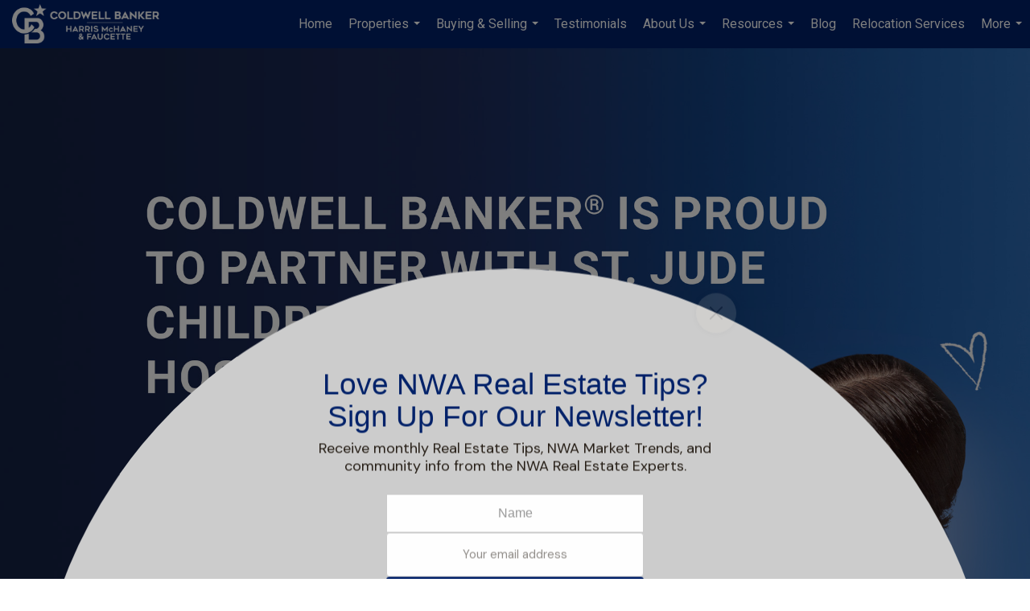

--- FILE ---
content_type: text/html; charset=utf-8
request_url: https://www.google.com/recaptcha/api2/anchor?ar=1&k=6LdmtrYUAAAAAAHk0DIYZUZov8ZzYGbtAIozmHtV&co=aHR0cHM6Ly9jb2xkd2VsbGJhbmtlcm53YS5jb206NDQz&hl=en&v=PoyoqOPhxBO7pBk68S4YbpHZ&size=invisible&anchor-ms=20000&execute-ms=30000&cb=o16npa4lqmkq
body_size: 48665
content:
<!DOCTYPE HTML><html dir="ltr" lang="en"><head><meta http-equiv="Content-Type" content="text/html; charset=UTF-8">
<meta http-equiv="X-UA-Compatible" content="IE=edge">
<title>reCAPTCHA</title>
<style type="text/css">
/* cyrillic-ext */
@font-face {
  font-family: 'Roboto';
  font-style: normal;
  font-weight: 400;
  font-stretch: 100%;
  src: url(//fonts.gstatic.com/s/roboto/v48/KFO7CnqEu92Fr1ME7kSn66aGLdTylUAMa3GUBHMdazTgWw.woff2) format('woff2');
  unicode-range: U+0460-052F, U+1C80-1C8A, U+20B4, U+2DE0-2DFF, U+A640-A69F, U+FE2E-FE2F;
}
/* cyrillic */
@font-face {
  font-family: 'Roboto';
  font-style: normal;
  font-weight: 400;
  font-stretch: 100%;
  src: url(//fonts.gstatic.com/s/roboto/v48/KFO7CnqEu92Fr1ME7kSn66aGLdTylUAMa3iUBHMdazTgWw.woff2) format('woff2');
  unicode-range: U+0301, U+0400-045F, U+0490-0491, U+04B0-04B1, U+2116;
}
/* greek-ext */
@font-face {
  font-family: 'Roboto';
  font-style: normal;
  font-weight: 400;
  font-stretch: 100%;
  src: url(//fonts.gstatic.com/s/roboto/v48/KFO7CnqEu92Fr1ME7kSn66aGLdTylUAMa3CUBHMdazTgWw.woff2) format('woff2');
  unicode-range: U+1F00-1FFF;
}
/* greek */
@font-face {
  font-family: 'Roboto';
  font-style: normal;
  font-weight: 400;
  font-stretch: 100%;
  src: url(//fonts.gstatic.com/s/roboto/v48/KFO7CnqEu92Fr1ME7kSn66aGLdTylUAMa3-UBHMdazTgWw.woff2) format('woff2');
  unicode-range: U+0370-0377, U+037A-037F, U+0384-038A, U+038C, U+038E-03A1, U+03A3-03FF;
}
/* math */
@font-face {
  font-family: 'Roboto';
  font-style: normal;
  font-weight: 400;
  font-stretch: 100%;
  src: url(//fonts.gstatic.com/s/roboto/v48/KFO7CnqEu92Fr1ME7kSn66aGLdTylUAMawCUBHMdazTgWw.woff2) format('woff2');
  unicode-range: U+0302-0303, U+0305, U+0307-0308, U+0310, U+0312, U+0315, U+031A, U+0326-0327, U+032C, U+032F-0330, U+0332-0333, U+0338, U+033A, U+0346, U+034D, U+0391-03A1, U+03A3-03A9, U+03B1-03C9, U+03D1, U+03D5-03D6, U+03F0-03F1, U+03F4-03F5, U+2016-2017, U+2034-2038, U+203C, U+2040, U+2043, U+2047, U+2050, U+2057, U+205F, U+2070-2071, U+2074-208E, U+2090-209C, U+20D0-20DC, U+20E1, U+20E5-20EF, U+2100-2112, U+2114-2115, U+2117-2121, U+2123-214F, U+2190, U+2192, U+2194-21AE, U+21B0-21E5, U+21F1-21F2, U+21F4-2211, U+2213-2214, U+2216-22FF, U+2308-230B, U+2310, U+2319, U+231C-2321, U+2336-237A, U+237C, U+2395, U+239B-23B7, U+23D0, U+23DC-23E1, U+2474-2475, U+25AF, U+25B3, U+25B7, U+25BD, U+25C1, U+25CA, U+25CC, U+25FB, U+266D-266F, U+27C0-27FF, U+2900-2AFF, U+2B0E-2B11, U+2B30-2B4C, U+2BFE, U+3030, U+FF5B, U+FF5D, U+1D400-1D7FF, U+1EE00-1EEFF;
}
/* symbols */
@font-face {
  font-family: 'Roboto';
  font-style: normal;
  font-weight: 400;
  font-stretch: 100%;
  src: url(//fonts.gstatic.com/s/roboto/v48/KFO7CnqEu92Fr1ME7kSn66aGLdTylUAMaxKUBHMdazTgWw.woff2) format('woff2');
  unicode-range: U+0001-000C, U+000E-001F, U+007F-009F, U+20DD-20E0, U+20E2-20E4, U+2150-218F, U+2190, U+2192, U+2194-2199, U+21AF, U+21E6-21F0, U+21F3, U+2218-2219, U+2299, U+22C4-22C6, U+2300-243F, U+2440-244A, U+2460-24FF, U+25A0-27BF, U+2800-28FF, U+2921-2922, U+2981, U+29BF, U+29EB, U+2B00-2BFF, U+4DC0-4DFF, U+FFF9-FFFB, U+10140-1018E, U+10190-1019C, U+101A0, U+101D0-101FD, U+102E0-102FB, U+10E60-10E7E, U+1D2C0-1D2D3, U+1D2E0-1D37F, U+1F000-1F0FF, U+1F100-1F1AD, U+1F1E6-1F1FF, U+1F30D-1F30F, U+1F315, U+1F31C, U+1F31E, U+1F320-1F32C, U+1F336, U+1F378, U+1F37D, U+1F382, U+1F393-1F39F, U+1F3A7-1F3A8, U+1F3AC-1F3AF, U+1F3C2, U+1F3C4-1F3C6, U+1F3CA-1F3CE, U+1F3D4-1F3E0, U+1F3ED, U+1F3F1-1F3F3, U+1F3F5-1F3F7, U+1F408, U+1F415, U+1F41F, U+1F426, U+1F43F, U+1F441-1F442, U+1F444, U+1F446-1F449, U+1F44C-1F44E, U+1F453, U+1F46A, U+1F47D, U+1F4A3, U+1F4B0, U+1F4B3, U+1F4B9, U+1F4BB, U+1F4BF, U+1F4C8-1F4CB, U+1F4D6, U+1F4DA, U+1F4DF, U+1F4E3-1F4E6, U+1F4EA-1F4ED, U+1F4F7, U+1F4F9-1F4FB, U+1F4FD-1F4FE, U+1F503, U+1F507-1F50B, U+1F50D, U+1F512-1F513, U+1F53E-1F54A, U+1F54F-1F5FA, U+1F610, U+1F650-1F67F, U+1F687, U+1F68D, U+1F691, U+1F694, U+1F698, U+1F6AD, U+1F6B2, U+1F6B9-1F6BA, U+1F6BC, U+1F6C6-1F6CF, U+1F6D3-1F6D7, U+1F6E0-1F6EA, U+1F6F0-1F6F3, U+1F6F7-1F6FC, U+1F700-1F7FF, U+1F800-1F80B, U+1F810-1F847, U+1F850-1F859, U+1F860-1F887, U+1F890-1F8AD, U+1F8B0-1F8BB, U+1F8C0-1F8C1, U+1F900-1F90B, U+1F93B, U+1F946, U+1F984, U+1F996, U+1F9E9, U+1FA00-1FA6F, U+1FA70-1FA7C, U+1FA80-1FA89, U+1FA8F-1FAC6, U+1FACE-1FADC, U+1FADF-1FAE9, U+1FAF0-1FAF8, U+1FB00-1FBFF;
}
/* vietnamese */
@font-face {
  font-family: 'Roboto';
  font-style: normal;
  font-weight: 400;
  font-stretch: 100%;
  src: url(//fonts.gstatic.com/s/roboto/v48/KFO7CnqEu92Fr1ME7kSn66aGLdTylUAMa3OUBHMdazTgWw.woff2) format('woff2');
  unicode-range: U+0102-0103, U+0110-0111, U+0128-0129, U+0168-0169, U+01A0-01A1, U+01AF-01B0, U+0300-0301, U+0303-0304, U+0308-0309, U+0323, U+0329, U+1EA0-1EF9, U+20AB;
}
/* latin-ext */
@font-face {
  font-family: 'Roboto';
  font-style: normal;
  font-weight: 400;
  font-stretch: 100%;
  src: url(//fonts.gstatic.com/s/roboto/v48/KFO7CnqEu92Fr1ME7kSn66aGLdTylUAMa3KUBHMdazTgWw.woff2) format('woff2');
  unicode-range: U+0100-02BA, U+02BD-02C5, U+02C7-02CC, U+02CE-02D7, U+02DD-02FF, U+0304, U+0308, U+0329, U+1D00-1DBF, U+1E00-1E9F, U+1EF2-1EFF, U+2020, U+20A0-20AB, U+20AD-20C0, U+2113, U+2C60-2C7F, U+A720-A7FF;
}
/* latin */
@font-face {
  font-family: 'Roboto';
  font-style: normal;
  font-weight: 400;
  font-stretch: 100%;
  src: url(//fonts.gstatic.com/s/roboto/v48/KFO7CnqEu92Fr1ME7kSn66aGLdTylUAMa3yUBHMdazQ.woff2) format('woff2');
  unicode-range: U+0000-00FF, U+0131, U+0152-0153, U+02BB-02BC, U+02C6, U+02DA, U+02DC, U+0304, U+0308, U+0329, U+2000-206F, U+20AC, U+2122, U+2191, U+2193, U+2212, U+2215, U+FEFF, U+FFFD;
}
/* cyrillic-ext */
@font-face {
  font-family: 'Roboto';
  font-style: normal;
  font-weight: 500;
  font-stretch: 100%;
  src: url(//fonts.gstatic.com/s/roboto/v48/KFO7CnqEu92Fr1ME7kSn66aGLdTylUAMa3GUBHMdazTgWw.woff2) format('woff2');
  unicode-range: U+0460-052F, U+1C80-1C8A, U+20B4, U+2DE0-2DFF, U+A640-A69F, U+FE2E-FE2F;
}
/* cyrillic */
@font-face {
  font-family: 'Roboto';
  font-style: normal;
  font-weight: 500;
  font-stretch: 100%;
  src: url(//fonts.gstatic.com/s/roboto/v48/KFO7CnqEu92Fr1ME7kSn66aGLdTylUAMa3iUBHMdazTgWw.woff2) format('woff2');
  unicode-range: U+0301, U+0400-045F, U+0490-0491, U+04B0-04B1, U+2116;
}
/* greek-ext */
@font-face {
  font-family: 'Roboto';
  font-style: normal;
  font-weight: 500;
  font-stretch: 100%;
  src: url(//fonts.gstatic.com/s/roboto/v48/KFO7CnqEu92Fr1ME7kSn66aGLdTylUAMa3CUBHMdazTgWw.woff2) format('woff2');
  unicode-range: U+1F00-1FFF;
}
/* greek */
@font-face {
  font-family: 'Roboto';
  font-style: normal;
  font-weight: 500;
  font-stretch: 100%;
  src: url(//fonts.gstatic.com/s/roboto/v48/KFO7CnqEu92Fr1ME7kSn66aGLdTylUAMa3-UBHMdazTgWw.woff2) format('woff2');
  unicode-range: U+0370-0377, U+037A-037F, U+0384-038A, U+038C, U+038E-03A1, U+03A3-03FF;
}
/* math */
@font-face {
  font-family: 'Roboto';
  font-style: normal;
  font-weight: 500;
  font-stretch: 100%;
  src: url(//fonts.gstatic.com/s/roboto/v48/KFO7CnqEu92Fr1ME7kSn66aGLdTylUAMawCUBHMdazTgWw.woff2) format('woff2');
  unicode-range: U+0302-0303, U+0305, U+0307-0308, U+0310, U+0312, U+0315, U+031A, U+0326-0327, U+032C, U+032F-0330, U+0332-0333, U+0338, U+033A, U+0346, U+034D, U+0391-03A1, U+03A3-03A9, U+03B1-03C9, U+03D1, U+03D5-03D6, U+03F0-03F1, U+03F4-03F5, U+2016-2017, U+2034-2038, U+203C, U+2040, U+2043, U+2047, U+2050, U+2057, U+205F, U+2070-2071, U+2074-208E, U+2090-209C, U+20D0-20DC, U+20E1, U+20E5-20EF, U+2100-2112, U+2114-2115, U+2117-2121, U+2123-214F, U+2190, U+2192, U+2194-21AE, U+21B0-21E5, U+21F1-21F2, U+21F4-2211, U+2213-2214, U+2216-22FF, U+2308-230B, U+2310, U+2319, U+231C-2321, U+2336-237A, U+237C, U+2395, U+239B-23B7, U+23D0, U+23DC-23E1, U+2474-2475, U+25AF, U+25B3, U+25B7, U+25BD, U+25C1, U+25CA, U+25CC, U+25FB, U+266D-266F, U+27C0-27FF, U+2900-2AFF, U+2B0E-2B11, U+2B30-2B4C, U+2BFE, U+3030, U+FF5B, U+FF5D, U+1D400-1D7FF, U+1EE00-1EEFF;
}
/* symbols */
@font-face {
  font-family: 'Roboto';
  font-style: normal;
  font-weight: 500;
  font-stretch: 100%;
  src: url(//fonts.gstatic.com/s/roboto/v48/KFO7CnqEu92Fr1ME7kSn66aGLdTylUAMaxKUBHMdazTgWw.woff2) format('woff2');
  unicode-range: U+0001-000C, U+000E-001F, U+007F-009F, U+20DD-20E0, U+20E2-20E4, U+2150-218F, U+2190, U+2192, U+2194-2199, U+21AF, U+21E6-21F0, U+21F3, U+2218-2219, U+2299, U+22C4-22C6, U+2300-243F, U+2440-244A, U+2460-24FF, U+25A0-27BF, U+2800-28FF, U+2921-2922, U+2981, U+29BF, U+29EB, U+2B00-2BFF, U+4DC0-4DFF, U+FFF9-FFFB, U+10140-1018E, U+10190-1019C, U+101A0, U+101D0-101FD, U+102E0-102FB, U+10E60-10E7E, U+1D2C0-1D2D3, U+1D2E0-1D37F, U+1F000-1F0FF, U+1F100-1F1AD, U+1F1E6-1F1FF, U+1F30D-1F30F, U+1F315, U+1F31C, U+1F31E, U+1F320-1F32C, U+1F336, U+1F378, U+1F37D, U+1F382, U+1F393-1F39F, U+1F3A7-1F3A8, U+1F3AC-1F3AF, U+1F3C2, U+1F3C4-1F3C6, U+1F3CA-1F3CE, U+1F3D4-1F3E0, U+1F3ED, U+1F3F1-1F3F3, U+1F3F5-1F3F7, U+1F408, U+1F415, U+1F41F, U+1F426, U+1F43F, U+1F441-1F442, U+1F444, U+1F446-1F449, U+1F44C-1F44E, U+1F453, U+1F46A, U+1F47D, U+1F4A3, U+1F4B0, U+1F4B3, U+1F4B9, U+1F4BB, U+1F4BF, U+1F4C8-1F4CB, U+1F4D6, U+1F4DA, U+1F4DF, U+1F4E3-1F4E6, U+1F4EA-1F4ED, U+1F4F7, U+1F4F9-1F4FB, U+1F4FD-1F4FE, U+1F503, U+1F507-1F50B, U+1F50D, U+1F512-1F513, U+1F53E-1F54A, U+1F54F-1F5FA, U+1F610, U+1F650-1F67F, U+1F687, U+1F68D, U+1F691, U+1F694, U+1F698, U+1F6AD, U+1F6B2, U+1F6B9-1F6BA, U+1F6BC, U+1F6C6-1F6CF, U+1F6D3-1F6D7, U+1F6E0-1F6EA, U+1F6F0-1F6F3, U+1F6F7-1F6FC, U+1F700-1F7FF, U+1F800-1F80B, U+1F810-1F847, U+1F850-1F859, U+1F860-1F887, U+1F890-1F8AD, U+1F8B0-1F8BB, U+1F8C0-1F8C1, U+1F900-1F90B, U+1F93B, U+1F946, U+1F984, U+1F996, U+1F9E9, U+1FA00-1FA6F, U+1FA70-1FA7C, U+1FA80-1FA89, U+1FA8F-1FAC6, U+1FACE-1FADC, U+1FADF-1FAE9, U+1FAF0-1FAF8, U+1FB00-1FBFF;
}
/* vietnamese */
@font-face {
  font-family: 'Roboto';
  font-style: normal;
  font-weight: 500;
  font-stretch: 100%;
  src: url(//fonts.gstatic.com/s/roboto/v48/KFO7CnqEu92Fr1ME7kSn66aGLdTylUAMa3OUBHMdazTgWw.woff2) format('woff2');
  unicode-range: U+0102-0103, U+0110-0111, U+0128-0129, U+0168-0169, U+01A0-01A1, U+01AF-01B0, U+0300-0301, U+0303-0304, U+0308-0309, U+0323, U+0329, U+1EA0-1EF9, U+20AB;
}
/* latin-ext */
@font-face {
  font-family: 'Roboto';
  font-style: normal;
  font-weight: 500;
  font-stretch: 100%;
  src: url(//fonts.gstatic.com/s/roboto/v48/KFO7CnqEu92Fr1ME7kSn66aGLdTylUAMa3KUBHMdazTgWw.woff2) format('woff2');
  unicode-range: U+0100-02BA, U+02BD-02C5, U+02C7-02CC, U+02CE-02D7, U+02DD-02FF, U+0304, U+0308, U+0329, U+1D00-1DBF, U+1E00-1E9F, U+1EF2-1EFF, U+2020, U+20A0-20AB, U+20AD-20C0, U+2113, U+2C60-2C7F, U+A720-A7FF;
}
/* latin */
@font-face {
  font-family: 'Roboto';
  font-style: normal;
  font-weight: 500;
  font-stretch: 100%;
  src: url(//fonts.gstatic.com/s/roboto/v48/KFO7CnqEu92Fr1ME7kSn66aGLdTylUAMa3yUBHMdazQ.woff2) format('woff2');
  unicode-range: U+0000-00FF, U+0131, U+0152-0153, U+02BB-02BC, U+02C6, U+02DA, U+02DC, U+0304, U+0308, U+0329, U+2000-206F, U+20AC, U+2122, U+2191, U+2193, U+2212, U+2215, U+FEFF, U+FFFD;
}
/* cyrillic-ext */
@font-face {
  font-family: 'Roboto';
  font-style: normal;
  font-weight: 900;
  font-stretch: 100%;
  src: url(//fonts.gstatic.com/s/roboto/v48/KFO7CnqEu92Fr1ME7kSn66aGLdTylUAMa3GUBHMdazTgWw.woff2) format('woff2');
  unicode-range: U+0460-052F, U+1C80-1C8A, U+20B4, U+2DE0-2DFF, U+A640-A69F, U+FE2E-FE2F;
}
/* cyrillic */
@font-face {
  font-family: 'Roboto';
  font-style: normal;
  font-weight: 900;
  font-stretch: 100%;
  src: url(//fonts.gstatic.com/s/roboto/v48/KFO7CnqEu92Fr1ME7kSn66aGLdTylUAMa3iUBHMdazTgWw.woff2) format('woff2');
  unicode-range: U+0301, U+0400-045F, U+0490-0491, U+04B0-04B1, U+2116;
}
/* greek-ext */
@font-face {
  font-family: 'Roboto';
  font-style: normal;
  font-weight: 900;
  font-stretch: 100%;
  src: url(//fonts.gstatic.com/s/roboto/v48/KFO7CnqEu92Fr1ME7kSn66aGLdTylUAMa3CUBHMdazTgWw.woff2) format('woff2');
  unicode-range: U+1F00-1FFF;
}
/* greek */
@font-face {
  font-family: 'Roboto';
  font-style: normal;
  font-weight: 900;
  font-stretch: 100%;
  src: url(//fonts.gstatic.com/s/roboto/v48/KFO7CnqEu92Fr1ME7kSn66aGLdTylUAMa3-UBHMdazTgWw.woff2) format('woff2');
  unicode-range: U+0370-0377, U+037A-037F, U+0384-038A, U+038C, U+038E-03A1, U+03A3-03FF;
}
/* math */
@font-face {
  font-family: 'Roboto';
  font-style: normal;
  font-weight: 900;
  font-stretch: 100%;
  src: url(//fonts.gstatic.com/s/roboto/v48/KFO7CnqEu92Fr1ME7kSn66aGLdTylUAMawCUBHMdazTgWw.woff2) format('woff2');
  unicode-range: U+0302-0303, U+0305, U+0307-0308, U+0310, U+0312, U+0315, U+031A, U+0326-0327, U+032C, U+032F-0330, U+0332-0333, U+0338, U+033A, U+0346, U+034D, U+0391-03A1, U+03A3-03A9, U+03B1-03C9, U+03D1, U+03D5-03D6, U+03F0-03F1, U+03F4-03F5, U+2016-2017, U+2034-2038, U+203C, U+2040, U+2043, U+2047, U+2050, U+2057, U+205F, U+2070-2071, U+2074-208E, U+2090-209C, U+20D0-20DC, U+20E1, U+20E5-20EF, U+2100-2112, U+2114-2115, U+2117-2121, U+2123-214F, U+2190, U+2192, U+2194-21AE, U+21B0-21E5, U+21F1-21F2, U+21F4-2211, U+2213-2214, U+2216-22FF, U+2308-230B, U+2310, U+2319, U+231C-2321, U+2336-237A, U+237C, U+2395, U+239B-23B7, U+23D0, U+23DC-23E1, U+2474-2475, U+25AF, U+25B3, U+25B7, U+25BD, U+25C1, U+25CA, U+25CC, U+25FB, U+266D-266F, U+27C0-27FF, U+2900-2AFF, U+2B0E-2B11, U+2B30-2B4C, U+2BFE, U+3030, U+FF5B, U+FF5D, U+1D400-1D7FF, U+1EE00-1EEFF;
}
/* symbols */
@font-face {
  font-family: 'Roboto';
  font-style: normal;
  font-weight: 900;
  font-stretch: 100%;
  src: url(//fonts.gstatic.com/s/roboto/v48/KFO7CnqEu92Fr1ME7kSn66aGLdTylUAMaxKUBHMdazTgWw.woff2) format('woff2');
  unicode-range: U+0001-000C, U+000E-001F, U+007F-009F, U+20DD-20E0, U+20E2-20E4, U+2150-218F, U+2190, U+2192, U+2194-2199, U+21AF, U+21E6-21F0, U+21F3, U+2218-2219, U+2299, U+22C4-22C6, U+2300-243F, U+2440-244A, U+2460-24FF, U+25A0-27BF, U+2800-28FF, U+2921-2922, U+2981, U+29BF, U+29EB, U+2B00-2BFF, U+4DC0-4DFF, U+FFF9-FFFB, U+10140-1018E, U+10190-1019C, U+101A0, U+101D0-101FD, U+102E0-102FB, U+10E60-10E7E, U+1D2C0-1D2D3, U+1D2E0-1D37F, U+1F000-1F0FF, U+1F100-1F1AD, U+1F1E6-1F1FF, U+1F30D-1F30F, U+1F315, U+1F31C, U+1F31E, U+1F320-1F32C, U+1F336, U+1F378, U+1F37D, U+1F382, U+1F393-1F39F, U+1F3A7-1F3A8, U+1F3AC-1F3AF, U+1F3C2, U+1F3C4-1F3C6, U+1F3CA-1F3CE, U+1F3D4-1F3E0, U+1F3ED, U+1F3F1-1F3F3, U+1F3F5-1F3F7, U+1F408, U+1F415, U+1F41F, U+1F426, U+1F43F, U+1F441-1F442, U+1F444, U+1F446-1F449, U+1F44C-1F44E, U+1F453, U+1F46A, U+1F47D, U+1F4A3, U+1F4B0, U+1F4B3, U+1F4B9, U+1F4BB, U+1F4BF, U+1F4C8-1F4CB, U+1F4D6, U+1F4DA, U+1F4DF, U+1F4E3-1F4E6, U+1F4EA-1F4ED, U+1F4F7, U+1F4F9-1F4FB, U+1F4FD-1F4FE, U+1F503, U+1F507-1F50B, U+1F50D, U+1F512-1F513, U+1F53E-1F54A, U+1F54F-1F5FA, U+1F610, U+1F650-1F67F, U+1F687, U+1F68D, U+1F691, U+1F694, U+1F698, U+1F6AD, U+1F6B2, U+1F6B9-1F6BA, U+1F6BC, U+1F6C6-1F6CF, U+1F6D3-1F6D7, U+1F6E0-1F6EA, U+1F6F0-1F6F3, U+1F6F7-1F6FC, U+1F700-1F7FF, U+1F800-1F80B, U+1F810-1F847, U+1F850-1F859, U+1F860-1F887, U+1F890-1F8AD, U+1F8B0-1F8BB, U+1F8C0-1F8C1, U+1F900-1F90B, U+1F93B, U+1F946, U+1F984, U+1F996, U+1F9E9, U+1FA00-1FA6F, U+1FA70-1FA7C, U+1FA80-1FA89, U+1FA8F-1FAC6, U+1FACE-1FADC, U+1FADF-1FAE9, U+1FAF0-1FAF8, U+1FB00-1FBFF;
}
/* vietnamese */
@font-face {
  font-family: 'Roboto';
  font-style: normal;
  font-weight: 900;
  font-stretch: 100%;
  src: url(//fonts.gstatic.com/s/roboto/v48/KFO7CnqEu92Fr1ME7kSn66aGLdTylUAMa3OUBHMdazTgWw.woff2) format('woff2');
  unicode-range: U+0102-0103, U+0110-0111, U+0128-0129, U+0168-0169, U+01A0-01A1, U+01AF-01B0, U+0300-0301, U+0303-0304, U+0308-0309, U+0323, U+0329, U+1EA0-1EF9, U+20AB;
}
/* latin-ext */
@font-face {
  font-family: 'Roboto';
  font-style: normal;
  font-weight: 900;
  font-stretch: 100%;
  src: url(//fonts.gstatic.com/s/roboto/v48/KFO7CnqEu92Fr1ME7kSn66aGLdTylUAMa3KUBHMdazTgWw.woff2) format('woff2');
  unicode-range: U+0100-02BA, U+02BD-02C5, U+02C7-02CC, U+02CE-02D7, U+02DD-02FF, U+0304, U+0308, U+0329, U+1D00-1DBF, U+1E00-1E9F, U+1EF2-1EFF, U+2020, U+20A0-20AB, U+20AD-20C0, U+2113, U+2C60-2C7F, U+A720-A7FF;
}
/* latin */
@font-face {
  font-family: 'Roboto';
  font-style: normal;
  font-weight: 900;
  font-stretch: 100%;
  src: url(//fonts.gstatic.com/s/roboto/v48/KFO7CnqEu92Fr1ME7kSn66aGLdTylUAMa3yUBHMdazQ.woff2) format('woff2');
  unicode-range: U+0000-00FF, U+0131, U+0152-0153, U+02BB-02BC, U+02C6, U+02DA, U+02DC, U+0304, U+0308, U+0329, U+2000-206F, U+20AC, U+2122, U+2191, U+2193, U+2212, U+2215, U+FEFF, U+FFFD;
}

</style>
<link rel="stylesheet" type="text/css" href="https://www.gstatic.com/recaptcha/releases/PoyoqOPhxBO7pBk68S4YbpHZ/styles__ltr.css">
<script nonce="O991Qs4YzBNN9AmfrGW3GQ" type="text/javascript">window['__recaptcha_api'] = 'https://www.google.com/recaptcha/api2/';</script>
<script type="text/javascript" src="https://www.gstatic.com/recaptcha/releases/PoyoqOPhxBO7pBk68S4YbpHZ/recaptcha__en.js" nonce="O991Qs4YzBNN9AmfrGW3GQ">
      
    </script></head>
<body><div id="rc-anchor-alert" class="rc-anchor-alert"></div>
<input type="hidden" id="recaptcha-token" value="[base64]">
<script type="text/javascript" nonce="O991Qs4YzBNN9AmfrGW3GQ">
      recaptcha.anchor.Main.init("[\x22ainput\x22,[\x22bgdata\x22,\x22\x22,\[base64]/[base64]/[base64]/bmV3IHJbeF0oY1swXSk6RT09Mj9uZXcgclt4XShjWzBdLGNbMV0pOkU9PTM/bmV3IHJbeF0oY1swXSxjWzFdLGNbMl0pOkU9PTQ/[base64]/[base64]/[base64]/[base64]/[base64]/[base64]/[base64]/[base64]\x22,\[base64]\x22,\x22Q3AKTsO9w40aEmhXwpd/w5wQMlwBwr7Cul/DokgOR8K1ewnCusO0Hk5yPVfDt8OawoDCqRQEWsOew6TCpzJqFVnDgQjDlX8owpF3IsK4w5fCm8KbCiEWw4LCoSbCkBNLwqs/w5LCiVwObj8cwqLCkMKUOsKcAgPCjUrDnsKZwozDqG52WcKgZU7DphrCucO/wrZ+SALCs8KHYyE8HwTDqsO6wpxnw4bDmMO9w6TCicOLwr3CqiXCm1k9PlNVw77CqcOVFT3Dp8O6wpVtwqjDhMObwoDCg8Osw6jCs8OMwrvCu8KBJsOSc8K7wrDCkWd0w7/CsjU+WsODFg01OcOkw49Zwr5Uw4fDgcOzLUpEwpsyZsOYwohCw7TCj1PCnXLCkGkgwonCtkFpw4lvNVfCvVvDu8OjMcO9QS4hSsK7e8O/CE3Dth/ChMKZZhrDjcO/wrjCrQUJQMOuZ8Otw7AjccO+w6/CpDQhw57ClsOPPiPDvSLCg8KTw4XDtCrDlkUZV8KKOC/Dt2DCusOpw5sabcK7fQU2dsKfw7PClx3DqcKCCMOhw7nDrcKPwrwnQj/CinjDoS4nw5pFwr7Dq8Kaw73CtcKMw4bDuAh6QsKqd3UQcErDmGo4wpXDn3/CsELCu8OEwrRiw6EWLMKWccO+XMKsw493XB7DqMK6w5VbTcOERxDCu8KcwrrDsMOkfQ7Cthk6cMKrw4LCs0PCr0/CriXCosK/[base64]/wrHCksKCw4LDpcKkwqU7wpzDrAoiwpAyCRZCV8K/w4XDkhjCmAjCiRV/[base64]/w6xQVsORw7nChHnDhsOdw6LCu8Kiw77Cq8KCw7XCuMODw7HDmB1RUGtGVMKgwo4aQnbCnTDDkzzCg8KRNMKcw70sQ8K/EsKNYMKQcGlRK8OIAnFmLxTCljXDpDJMPcO/w6TDlMOaw7YeIXLDkFIFwoTDhB3Co3RNwq7DqcKuDDTDsE3CsMOyC0fDjn/Cl8K3acO6bcKLw77DmcK2wpQxw53Ch8O/Tg/CnwXCqTzCu1xhw7bDtG1aYlozCcO3d8K5w6PDtMKvHcODwqFAIcONwp3DtcKWw6XDt8KSwrvDsxrCrBrCinlXJA3DkRDCoiLCicOXCsKeW2IvF0HCmMKHES3Dg8Ouw5PDucOXJmUWwpfDhSrDncO8w45bw7EcM8K7BsKXVcKyEQfDu0/CpMOwMV5Aw4FPwolMwoHDjF8xSlgxIMOyw7JTfhnCusKobMKOL8OAw7tpw5XDnhXDmVnClS3DtMKaIMKdBlJbInZyTcKpIMOITsOWEVIzw7fDuW/DrcOed8KKwpTCscOtwqtUVsKJwo3CkQ3ChsKqwqXClyV7wo9uwqbCrMK7w5rDiVrCjykQwoPClcK2w7Q6wrfDmh8+w6fCnVhWOMOTb8Ovw69TwrN3w6bChMOiKFZ3w5ppw5/Cm37DgFfDo2XDjGExwpxmN8K3aX7DtCwqTS0hb8KywrDCoAhlw63DqMOPw4PDiVxKIx9swqbDs3DDqW0XVS9peMK1wr5BTMOkw6zDsQQIPMOVwoPCj8O8RsO5K8Oiwqp9QcOCLQ02Y8OMw6DCt8Kgw7J9w7lNHEDCuzXCvMKGw4bDvcKiNTV4Inw7CBbDhW/ChyDDmi9awpXCk0rCmyvCgsK6w7sHwr4mC2NlHMO4w6zCjTtRwojCvgx9wq3CoW8Pw58uw7Vvw7ccwpLDucOPZMOGw49Ga1ZDw4zChl7CnMKtClZswo/DvjZhAsOFBgY4XjoYN8OzwqTDh8OVTcKkwqrCnj3Drx/DvXULw6rDrDvDmxzCusOyVHI1w7TDgBvDin/CscKsVSk4dsKpwq9uLhbDt8Kpw7TChcOQV8ODwoRkaBtjS3PCqX/ChMOGAsOKUXHCs3Z1Q8KGwok2w69ZwqXCssOHw4bCmcKBG8OUPRHDocO1w4rClVVnw6g9RMK2wqVaUsOwbGDDll/DoXQtDsOmVVbDucOtwofCgxPCoiLCj8KZHWlYwpTChgHDn17CrycoLMKMGMOVKVzDscKVwqzDoMKBWg/CnXAvC8OWN8OAwol/[base64]/CiMKPw4FCw7IgI8OIwqxqw5jDolnCiMKFT8Ktw5/CgMKqGcKswrzCrMOydcOyUMKkw73DssO4w4wSw7cawqHDuFsHwr7CqCLDlcKFwpd9w6TCgMOBc3DCvcOuDS/DjHXCpMKqNyPCksONw5bDsVgUw6xxw6MFMcKlFQlKYDc4w459wqfCqw4hT8OtIsK4XcOOw4/[base64]/DsOiw4XCihDCjiIPIMO/[base64]/ChjPDoAF1wp/DsAZPPn8+wpk3w43DvcOIwrMpw5xaTMOTcncHIg5+XnfCtcK2w6URwokZw4XDlsO1E8KDcMKTXH7CgW7DtMOPeAMjNUJUw7Z6AWDDiMKuZMKswrHDiW3Cl8Kfw4bDpcKlwqrDmRjCqMKrVl3Dp8KCw77DrsK7w5HDisO1PjnCk37Dl8OCw4jCn8OIR8K3w7/[base64]/DvWdwPzNYwr9mw54bwp3DjnlbXR9/KWXDhcKaw6dFTxJFKsOqwpzCuDjDq8OYIm7Dgx9yCyV/wq/CpS0cwqpkfm/Ch8KkwobCqAPDnVrDrw9ew6rDhMKyw7IHw5xcZFTCm8Ktw5XDgcOeG8KbMMO1w58Sw6UMLFnCkcKXwp/DlTcyeivCg8OAfMO3w7x3wr/[base64]/CqifDg0FtwrjDhD7Dpxx8w4TDomciw5MJw73DmC3CmgIdw6LCgGpzGFxJX2XClSZhMsK5SUPDvMK9TcOww4EjMcK/wo/Dk8O8w6LCoz3CuFocJCIsI0chw4XDr2ZnDSnCq20Awq/CksKjw5lqCMO4wqrDtUUpOcKzBTXCkVbCg1p3wr/Dh8KFGR8aw4HDkTPDo8OjF8K5w6IbwpkFw4wOXcOdQMKHwpDCqMKMDT18w5DChsKrw4UQacOOw7jCkUfCqMKCw7gew67DusKXwqDCv8KOw77CmsKfw5NUwpbDk8O/YGoeQMK/w73DpMOVw4wXEn82wqlWW0DCswzCu8OLw4rCh8KwTMK5aijDg1JywrB4w7MBw5zDkCHDgsOVPBLCvFrDiMKGwp3DnAPDtH3CoMObwqFkElPCrXUTw6tfw7lrwoYfAMOVUhtIw6HCqsK2w4/[base64]/DtcOgez41w55hwrkAw7DCiMKIwrfDu8O4TBxxwp4JwpxTYQ7Ch8Khw40qwrptwodjbQfDpcK0MyIQBSvDssK3ScO+wqLDrMOcb8Kew6Y+JMK8woxJwqXCo8KcWHhdwo01w4Z0wpEaw6TDssOBZ8KQwrZQQxDCtFUNw6MVUzlZwrVywr/Ct8Osw6PDhMODw6kZwoAACWHDrsKkwrHDmlrCi8OjVMKEw4/Ci8KJdMOKEsKxdXfDpMK5WinDkcOwMsOzUEnCkcOAUsOEw5J1X8K+w7fCtS5Ewrc+eRQcwoPDtUbDncObwoPCnMKOFQlyw7rDlsKYwrbCoXnCvCRbwqhRFcOgbsKPwoLCkcKEwonCh1rCo8OrQMK+JcKQw7nDtU1/RGRbWsKscMKqD8KBwrnCmcO1w6E8w7xiw4PCrA5FwrvCq1zDkVnDhx3CszsKw5XDuMKgB8KJwr9xYTM1wrvCq8KnHV/CnTNTwo0RwrRMEMKvUnQCdcKJNWfDsDp1w64NwpDDhcKpc8KbPsOpwqRqw73Cl8KWecK0cMKXSsKfGG8IwrjDvMKuBRnCj2rDgsKbfXVeKzwXXjLCrMO5ZcOdwoZfTcKiw65JQl7DpiPCo3jCsH/CqMOPCBfDssOkHMKAw715WsKvPxXCh8KLNTkmUMK6NwxMw4pkesKwezfDtsOVwrLChDd7WcK3cxg6w7Ezw5/DksKGEcKmRMOMw5tZwpHDlsOFw6XDuCNFAMOuwoZpwp/DsFMAwpzDjnjCksKiwpwcwrPDnxbDvRlww5ZSaMKAw7PCg2PDlMKqwrjDmcOKw7I1JcOlwpAjN8K+VMKPYsKbwrvDuQY1w7JaSEM0Ez03EirDs8KJcjXDtMOYPsOhw7/CgQfDtMKMcRI/IsOmXmUmTcOcKwjDlQcPHsK7w4vCrsKqPE/DimLDvsOewrDCtcKqccKfw4/CpR3CjMKYw6NiwoctEw/CnBwbwqdLw49BIWBVwrvCn8KLScOESF/Do08vwoPDrsOBw4XDumJHw7DDkcKIXcKXahNTdQDDunkIeMKxwq3DpVYfNl4gVALCiVLDjxIPwrYyHVXCoBrDqnVHGMOaw73Dm03DnsOABVZ4w6VqJmcZw5bCisORwr1+wpkKwqBHwoLDiEgLLQzCkhccb8KSPMK6wr/DvWDChx/CjR8KaMKGwqNtCB/CmMOwwozCnSTCucKJw5HCk2kvBgDDukzDhsKPwp9Qw4vCo1NvwqvDgmUMw4bDiWQoN8K8b8K2O8K+wrRtw6jDosO/FHbCmQ/DnW3CmVrDjx/Ch3rCmSHCisKHJsOUNsKUFsKqSnjCtiJ0wp7CujcjY0hCDCTDokvCkDPCl8OJVE5kwpVywpRhwoTDu8Oxdhwlw77Du8OlwozClcONw67DtsOXSQXCrgYQDsKRwp7DrV0uw6l0Q1DCgy9Fw6fCtcKjRQjCjcKIOsOGw7DDlkoPL8O+w6LDuxAAasOcw4ZZwpdGw6/DlVfDsAcsTsOEw6k6wrULw7s8fMOrTDbDhMOpw6MSQcKtVcKCNUPDqsKaIRR+w4Akw5nCksOJWGjCscOOXMONSMKeYMKzesKVLsOnwr3ClRJVwrt6YsOqEMKdw6V5w7EMfsK5ZsO4fsOtBMKEw6cBDVLCtn3Dl8OYwrjDjMOJOcK/w6fDgcKSw6ZfB8KlNMOtw4Mqwrk1w6ZFwqk6wq/DlMOrw5PDvQFyFsK1A8O8w4sXwrrDu8Kmwo0WByVhw7PCu15/LFnCmmUGTcKAw4tvw4zDmhxaw7zDkgnDkcKPwqfDscOlwo7CjsKbwogXWsK5AD/Dt8OXG8K1SMKJwr0bw4bDs3Emwq7Dty4tw5rDjigheAbDmBTCj8KtwqbCtsKow4t4SQxfw67Cp8K1acKrwoVcwpvCn8Kww5zDmcKDa8Kkw4LDiBp/w7VdQBYaw6UpU8KKXjt2w6I1wqDCqFQ8w7TCtMKzGTUCdAXDknTCqsOSw5nCicKuwrtII1NvwpXDmAfCssKRRUd7wpzCvMKXwq0DYF4twr/DokjCrMONwrY3RMOoH8KYwo7CskTDosKfw5p8wo8/XMODw6QREMKRwoDCisOmwoXCjl7ChsKFwphywoVywq1XIcONw458wp/ChDxDX0jDtsOwwoU7exNCw5PDoCTCisK5w4Irw73DizrDmh15d2DDsWzDlW8HM3DDkgPCtsKxwqLCm8KWw4EnG8K5WcOSwpHDsQTCuQjCjzHDrUTCuWHCrMKuwqFFwrFFw5JcWBfCjcOEw4XDmMKnw5zCjn/DpcK3w6hDJwIqwoU7w69ZVCXCrsOXw7Buw4tpKhHDncKkfMOjb1w+w7ILOVLDg8OZwoXDpcKfYXTCmCTCvcO8ZcKlHMKuw4zDncONAEBKwrTCp8KWUcODHDDDhCTCv8ORw4A/DkXDuyrCrsOYw63DmUUBb8KXw4MBw6w0wp4NaDRLIjY6w7nDswUoPcKRwrJtwrt9wqrClsK1w4/CplE1wooHwrhlcAhXw7dYwrI0wonDhDEpw5/ChMOlw6F+W8OBfcOTw5Ecw4DCpkHDscKNw5bCucKrwqwjPMO9w6JHLcO/[base64]/CgzHCocKITk02wpLDkmZRwrzDvMKIw6rCmcOgA1LChhPDgAzDvUJNJcKIcE18wrXCksOWUMOrQG9TQsKnw7dJw4bDncKYZcOzKULDhBXDu8KVK8O+LsK7w4dUw5DCizE8YsKow6sLwqVowpFnw7B5w5g3wqfDg8KFVy/[base64]/DhMKRU8OcwrzCvjjDvCJ1bybCmBIgY2kjwqzCucO0d8Kfwq0MwqrDnl/ClMOPFxrCu8OQwq3CuUcww6UZwq3CpHTDiMOkwoQ8wolwJgPDsinCscOdw4kuw4bDncKpw7jClsOBKhYkw4jCnT8yFHHCnsOuIMOGHMOywpt8H8OnBsKbw7xTPFt/HV9HwoHDtHTClnQYPsOkaXXDq8KlG0jCosKaOcOowolbJ1jDgDYjb3zDrE1pwpVcwrLDjVEOw6Y0J8KzUHd2McKZw40DwpwJSw1gN8Oqw7cXSMKxcMKtfMO4NiPCusK+w7diw6/[base64]/A21DwoPCpcKfU8KbwqxMfVVgwoUswrrDpS8EwofCpAxvfCbDrTXCl3nDrMKLAMO0wqg3bHrCiB3DtTLCnR/DvgUBwqpKw7xqw5/CjH3DmzrCtcOfP3TCj1XDisK2OcKaNwRVDXvDhHA2wpTCv8K/w4HCi8Ohwr3DrWPCjHXDhC3DiWTDlMKeVcOBwowKw6w6bGl/w7PCjiVSwr4MOVtgwpFKBMKXGTzCkFdAwo8BSMKfBcKHwpQRwrjDocOcPMOaJMObHmU3wqzDrcKpaQZ1f8KuwocOwonDmSDDpVPDt8K+wqQwfkQWOG5qwoNQwph7w6N3wrgPAzoiYnPDmCVnwrRkwohyw57CuMOZw6rCogvCpMK+STfDhinDncOJwopgwo8/TyDCn8K4GwEmHmlINxTDq2hRw6/DgcO5OMKEVsK4WCUuw4AAwpTDp8OIwqxHHsOQwpxDe8Oew4o/w4cXAhQ4w5DChsKywrLCusKAbcOxw442wrTDqsOvwpdjwqkzwpPDgXc7Vh7DicK6X8KUw4VYFsOlWsKsaG3DhcO3O3YgwpnCsMKUacK/CWbDpBTDqcKjS8K4TMOtScKxwrIIw4nCkm1KwqZkTsO2w7PCmMOQcldhw5XDn8OVWsKoX3g8wrFQfMOvwr1SOsOwF8OawrVMw6zDrmVCOsKXDMO5aWPDlMKPQ8KSw6jDsSsdDll8Ln4tOCE6w6jDrwQlNcOQw63DtMKVw73DsMOsQsO+wqPCt8OzwprDnVV7a8OXbR/DrMO3wo9Uw5LDvcOnJMKgSR3DhhPCunlsw6/[base64]/DucKoWlvCuAU8w7t2CT5uKjduwrXCgcO5w6jCmcOFw57DkAbCnFxwRsO8wo1YFsKJEm/DomNNw57Dq8KKwqfCgsKTw4HDlifDiArCrMKdw4Yyw7nCqMOrDX9KasOfw73Di3bDtSbCvzbCisKcNzp7HGUgTF5Kw6U/w7Bbwr/CtsOvwolwwoLDhUPCklzCqh0ePsKeGTZqA8K+MsKywobDucKDU1Jfw7fDgsKkwq9Yw4/DjcKPTSLDnMOcdFbDmkJiwrxQdMOwc0Qfw5AYwrs8wrfDix3CjSBgw4LDjsOvw4sXXcOYwpXDlsKzwpDDgnPCrA9sVSXChcOnbQYxwqNFwrUBw6jDgQkAIcKtDCc6d1/Du8K4w7TDuTZXwpFxcHV9GhJZw7dqEQphw755w7Y0RUFJwr3Ds8O/[base64]/Cg8OyFsKnFsOuO8K9w4nDlsKpw7B+GWl9w47DiMOAw6TDkcOhw4R/ZcKcccO8w7Nkwq3DhmbCo8Kzw47CmXjDjGt+Ly/[base64]/Do1/DoMKBwrXDuTfDucOlwpNLwpnDmDTCtGAww5QIQ8KHccKhInnDqsKZw6ROD8OPDDJ0S8OGwrF8w5PDin/Dg8OIwq4XAE1+w6UoTjFtw7J2IcKgDGHCnMOwYULDg8OJK8OtYwDCqgvDscOww4HCjcKPUTt1w5F8woZoIwZqNcOaTMKrwq3CgMOjaWPDl8ORwpgEwpktw6pfw4DCscKBZMKNw7fDkm/[base64]/cMOrwozChMOmw77DmsOyw5bDsVQhN8OEZXPDli47w4PClEF7w6RKEX3ClTDCllPCicOCS8OCJMOgQsKhNkZ3Oy4twpJ3TcKEw5/[base64]/DusKzPcOcDsO2TcO/w5tbXcK0Kz9ndhPCsjnDhcKlwrcjC3rCnmVZfAw5DhECZsO4wqTDqcOfaMOFc1UtPU/ChsOXS8OUX8KawqEJBMOXw61EQsO+wqc4KCU3HV4/WUoQc8O5O3fCsELCrwojw7lewpzCkcOAFkoDw4lFZMKRwoXCjMKDw77CusOew6/Cj8KvA8OxwoJowpPCtVLDi8KqRcOtcsOIeDvDn3dvw7o3d8OAw7DDuUtYwoYbQ8KjLUbDusOpw6Nswq/[base64]/[base64]/ejfCo3HDly3DqsKXBFjDssKmwojCgS0+w4HCm8OxMAfCsVRvScKlSADCgUg3NVNSLcKlC0UhWGHCkUrDjW/[base64]/[base64]/[base64]/DqsKXDCBIQWkxfMKVwpwTMm1WwqhhFUTCpV0hIA1aS3M3WiHCrcO6w7fCgMONWMOjBCnCnhfDksKNZsKOw4TDqB4zNTQJw5/DgcOOfnLDgcKpwqRES8OIw5cPwpTCtSrDkMOmaCpUKTQLb8KZelYnw7/CrR/[base64]/Cs8O8wojDjkELwrLDm8OmNcOewoNgw5rDin7CrsKZw4zCmsOGHBTDs3vDjsObwrhnwq7DvMKlw7lWw5w4FnnDkETCkXzCjsOWO8KKw40pNh3Dr8OGwr0KARTDkcK6w67DniXChsOiw5jDn8KDaGRyc8KTCRPCvMOyw4EcYMKxw7sWwrtYw73DqcOmFU/Dq8K6QBZKXMOMw6tqPWplF3jCqF/DnH8Jwol6w6ZIKxsCBcOYwo9kNQXCiSnDgWkUw4N6XzTCm8ODAkjDqcKVYUDCrcKEwrVsKWJQNBchDUbCscO6w5jDpV7DqcO4FcOkwpggw4QbX8OLw51Ywq7ChMObP8K/w48QwpNcZ8O6DcOiw7xzcMKsJMO4wo5SwrMzdQ5gR2o1dsKTw5PDrCDCrXoTAXnDocKSwpTDjsO2wrfDncKQKRInw48dDMOdChrDpMKfw4dEw6bCucOkLcOIwo/Cs1oywobCs8Ojw4FKKDRFw5fDr8O4WxVjTkTDi8OMw5TDrz5xP8KfwrnDpMOCwojCqsOZAgbDr3bCrsOOE8OpwrptckU8ZDfDvUhdwojDiGhcNsOywp/Ch8KLCzwuwq8mw5/DoCXDvGEiwpANYMOJLxBdwpDDlFjCiBpDZEbDhyhqF8KCb8OAwrrDvWgSwrtWe8O8w7DDr8KcHsKRw5rDncK8w61rw6I5VcKAw7/DusKkO1Z7QcOZScKbNsOtwoQrBndsw4phw7lrLT84EHfDhElIUsKgVHdadRwSwo1tKcK0wp3Cr8KfNUBRw75JPsKQO8OewqwAd1/CnVgWf8K3WW3DtcOINsOowoNBdcKqw4jCmSUGw5ZYw545ScOTDgrCpsKZO8K/w6bCqsKTwoMAQG3CsEzDtSsHwrchw5/CicKMS0LDjcOpHm3DvMOVWMKAfwbClgtLwoBMw7TCgD43McO0LwUIwrUBaMKfwrnDrWvCqG7DiifCrMOKwp/DoMKfe8O/LB0gwoERJGYhEcKgZFrDvcKOLsKHw6YnNR/DlBcFSXHDn8Ksw5R9ecKpenJRw78Zw4Q8wr5swqHCmVTCl8OzLBc0NMOFRMOaacK4PGN/wpnDtU0nw5AnYyrCk8OgwrsmBlhyw5ouwpzCjcKuA8KrAywtYnzCm8K4EcO7bsOae3YGRBDDqsK1EcOOw5rDkzTCil5FX1bDjiAPTWwyw5LDrQPClizDh2LDmcOSwonCksK3A8KlfcKhwrsuSixiRsKgwo/CuMKkTMKgNVp/dcO0wrF3wq/DpHpFw53DhsO+wrBzwrN2w4TDrTHDuBLDkXrCgcKHTcKwCRxkwp/DvVvCrx8MdRjCoBzCt8K/[base64]/w7VYwrUaw5DCg0hTwo/DlsK7CyscASBnw7UewrnDmxcLZcOdfgInw4nCk8OJDMOVG3PCp8OvHcKewrvDg8ODVB1OYXM2woLCuA8xwpfCq8OpwobCucOPEQzDtHZufikcw5fDq8K4LBFTwqDClsKycl4FbsKxODh+w5k2w7d6QMO0wr1PwrrCnkPCuMOuMsORPwYcBRMzRsODw4g/d8O+wpAEwpkIX2U2w4DDjmdHw4nDr0rDpMODFcKPwp80ZcKGM8KsQMOnwqDChEY+wq7DvMOpwoVqwoPDp8O/w6bDtm3CscO+wrcjNx/CkcOPTBl/UcKKw64Tw4IDGSBBwowswpxGaDHDghQcPMKdDcOmUsKJwqE0w5QKwozDr2dvRkXDmnEqw4RjJSdVF8Khw6bDswUXIHnDvELCssO2I8Oxw5jDusOeQgYHPA1xVT/[base64]/DrsOlwrhHTMOMagBtwq8rR8OQw6/DlSTDlXs/ERlJwqYHwojDpsOhw6HDhcKJw7bDv8OcdMONwprDnUFaFsKPT8O7wpspw4zDrsOmeEDDt8OFKArCqMOHXMOyBw5Yw7/Cqi7Ct0rDkcKbw7PDmsKlXFdTBcOuw4pKRmh6wqnDozMcMsKkw7vCksOxAk/CsW9oSzPDgTPCo8KAw5PDrBzCu8Kpw5HCnlfCkgTDnEkBa8OKMjlhQUPDlxIEf2ogwojCuMOjFlJrbGfCosOtwqkSK3w2WQHCq8O/woPCssKpw5zCjDnDssOVw57CpFZkwqTDpsOkwoLCoMK3UX/CmMKBwoNhw4MYwrzDhcK/w7Eqw6o2GBtGUMOBCyjDry/ChsOaS8OhNMK5w7bDncOsMMKyw6RDBsKpFkHCrn4Nw6cMYcOLdMKBdE8jw4YLFcKuFTDDt8KKBQzDrsKeDcOjezzCg0VSC3rChBbDuFJ+AsOWYWlbw5XDuxvCkcOGw7Maw5ZCw5LDj8OUw6sBaEbDh8OlwpLDoVXDlMKzTcKJw5TDvWTClhvDicOGwoXCrmVqN8O7IA/CrUbDuMOVw7bDoBw8cxHDlzXDvMOhA8Ouw6PDv3nClHTChQ1dw5DCt8OtX23Cgw0bbQ7DjsOkV8KoDlPDiBfDr8KrccKFGcOcw5/DkFo3w4LDtcK/Eig8w5jDgQ3DvElawqlOwo7DhG5oHTTCqCnCvAU3K1nCjw/DkwnCmyrDmAAsMi5+AmvDugAALEQ5w5xtbsKDeAYAZ2HDr19/wpNFQsOYW8OmW3pWacOBwqbCgktCUsKrfMO7b8KVw6cbwqd3w7fCnmUqwp84wr7CowTDv8OuTHXDthsFw5TDg8Oswod5wq9gw5RkFcKBw4tGw6vClUTDnksjPg8qwq/CjcKnO8OsWMOnEMO3w4XCqXfCtX/Cg8Kod3cldm7DlWFfN8KrCT5PFMKGD8KqZUscQAgFV8K9w4Umw51Ww7/CmMKiHMKdwrMZw6DCuHUmw7NmD8OhwqY/RjwRw4kUYcOew5RlLcKXwr3DucOhw60hwoJvwp52XDsqGMO0w7YLBcKLwrfDmcKow45PCMKnDzoLwq0BH8Kyw5nDoHMnwrPDv3IFwoobwrPDvcO9wr/[base64]/QMOaUMOIwpp4MAF6cyrDlcKwFcOTfMKpL8KdwrbDmAbDmSbDjlNUf15qQsKHWijCj1bDqlXCncO5MsOBCcKswp9PTVzDrcKnw5/Dp8KdWMK+w7xtwpXDhGzCsF9+Kk0jwr3DksO9wqjCnMKowqw5w7xfL8KMBHvCrcK2w4IawobClE7CrVgyw6vDulhYdMKcwqrCsAVjwrkfLcKmw5BLKRt1ZDphZsK+enwwXsOVwqMLSHNgw4BTwo/[base64]/wp/CiMKZw4FUbT7Ckg4lw6o8wpXDjChvPsOEaCvDmcKvw59zVQddUcKzwrVWw4rDksOlw6QJwrHDpDoXwrR7N8OXB8OZwr11w4XDoMKowofClGhiJyDDpldWN8OPw7vDg3YPMcOuOcKXwrzCnUdAMRnDqsKgGwLCrxg6I8Oow5PDmMKSTxPDvn/CtcO+NMO/[base64]/[base64]/OUApaMOww7LDscKww7vCv3TCs8KawqfDmwPDrlfDmELDmcKaCW/CoRzCiw/DiDFKwp9Rw5JCwpDDlw0ZwonCmVV5w7TCvzrCjlDChjDDusKEw54Xw6HDs8KvOkLCoWnDmzUZLlrDgcO3wo7CksOGQ8Kdw4cxwrnDvR4iwoLCoUNOP8Kqw7nCmsO5EsK8wqZtwrLDmMKlG8K+wq/CmmzCu8ONNyVbITguw4vCrxXDkcKAw7orw6vCssKNwoXDo8Kow6sjBwoewpJVwoxrHVkTXcKPdE7CnhdTZMOSwqcWw5lWwoXCpCXDrsK8PEfDkMKMwrA4w5MpAcKpw7nCsmV/KcKVwrBJRmPCrjBaw6rDlRrCn8KjKcKHV8KENMOmw4ImwpnCt8OMIsOIwoPCnMOkSV0Zwqg9wovDq8O0Z8ORwp1NwrXDmsKEwrsNV33CusKNX8OYCcOwLk0Mw7VTVy4iwqjDt8KVwrxBYMKdBcOIBMKWwqLDt1jCvBBbw5bDmsOcw5DDgSXCr08tw60mF2LCrXB/RsOuwotww6HDu8ONQgwQW8O5LcOCw4nCg8KuwpXCh8OOBRjCgcOndMKBw4XDijLCm8OyCVpHw5wLwrLDt8O/w4QRD8OvNAzDocOmw5PDrVTCm8KRUsO/[base64]/ChMKLw7TDugLDjcORwqbDisKyBlwcw7ZWwq9GK8O0ZxfDl8KOeS3CrMODKHbClTLCvsKwG8OgSgcQwojCqxkEw748w6IWwqnCp3HDqsOrT8Kww6UVSiMaNMOPQcKOBWrCs3Ztw4YyWVZ1w5rCtsKCWX7CrjLCuMKfMm/DtMOoSCNSGsKQw7XCsjRXwofDtsKtw7jCmml0W8OYaTAdUgFaw6VwQQVVSsKOwpxRE3E9Yk3DqMO+w5TCm8KewrhjfSB9wr7CqDjDhQPDh8OZw78KMMOoQn8Gw6EDNcOJwqZ9PcOKw5gIwovDj2rDg8OGI8OUdsKjPMKfIsKFX8Otw684Dy/CkETDhCdRwoF7wr1kO3Y4T8KgHcOfSsO9bsOGNcOTwqHCjgjDpcKRwrIUD8K8PMKTwrgNJsKWSMOYwrbDqDs4wpEBaRPCh8KWI8O9D8Oiw6pzw7/[base64]/[base64]/[base64]/Tj3Dp8K7a8K+BcKObyFZOzpMJ2nChsKhw5LDuxvDiMKAw6RlUcK/w4xNEcK7eMO+HMOFLmrCsjzDgMKiNFbCmcOwJHRjZMKpJxNIacObQgTCv8KmwpQjw5PCksOswqI4wpkKwrTDjlbDpXfCrsKiHsKiGBDCj8KLCkXCqcKqdsOCw6Y3w5hkdDJCw48KAizCoMKUw4XDpWNnwq1lUcKPG8O+PMKawo03UVN/w5PDncKQH8KUw6fCssOFR2pNR8Ksw7nDtMK9w53CscKKMRvCpMO5w7DCgU3Dlm3DoiwfdwnCmMOXwpIpH8Kgw5p+DsOVAMOiw6gkdkHCrCjCtBDDpErDlcKKBSzDkCp/[base64]/DkMKoOz8QK2chw7rCvjxGe8Kgw60Ow6vCuMOrCyVpw5TCiGhYw5MDMmTCsl1qC8Ohw5dQw5XCqcKdC8OnTijDp14jwrHCjMKuMFd7w7nDlXENw5TDj17Dh8KrwqgvC8K3wqZuZcOkAQfDjRQTwp1gw4tIwqTDlxvCicKqLVXDhD/DhD3DhQHCrmt2wp4bZnjCoV7CpnRLCsKHw7LCssKvDRnDqGBvw7TDi8ONwrNYd1DDtsKrSMKsIcOuw7xHFE3DqsO2dUPDhsKnCghHcsOYwobCoRXDiMOQw7HCuD/CpiIsw6/DnsKKRsKSw5fCnsKAw5rDpkPDt10tB8OwL37CtmrDn00HJsKXczpHwqgXDXFveMODwpvCk8OnZMKKw53CoGoKwq9/[base64]/[base64]/DpsOhworCr8OHMcKNfE4WchPCssOEw5jDq0UTaU1GRcKfLx1mw6zDtzvDicKDwpXDisOkw7DDgiLDlQ0gw6LClgTDp2k4w7DCtMKjasKyw5fDlsOqw7EPwrZxwpXCt08kw696w6hLccOQworCtsOAMsKUw43DkB/CkMO+wqXCqMOqKW/DssO5wpoRw7Jnwqw+w4QfwqPDtGnCp8OZw4rDmcKEwp3DusKcw5Q0wpTCjiHCi2hDwp/CtiTCoMOnWV1jelTDplXCq2FQInlfw6LCucKMwr/DlsK6LsOPIBcqw4VKw4dNw7rDuMKIw7Z7LMOXd30qM8OYw4w/[base64]/[base64]/CkHbCqCFCwqYFw4haPwo9wozDmMKDJlJTdMOhw4xfPXM6wrgIH3PCn1ZVHsOzw5krw795EcOjasKRXRoVw7jDmQgTJRUkGMOew4cZV8K7w43CvVMNwrzCjcK1w7F9w5UlwrPCoMKgwr3CtsO9C3DDkcOOwo1iwpdIwqZjwokNfcKbTcOOw4gxw6kzJQ/CrljCvMKtZsO0bkACwpBMZsK4UwfCvGgNWcOsOMKlSMKXYsO4w5jDvMOaw6nCj8K8D8OSasOow7HCgnIHwpzDjhzDuMKzQWvCg0cnNsK6cMKbwonCgQUHf8OqCcObwoZDYMOlTQIHXT/DjSg3wp7Dh8Kkw4w/[base64]/[base64]/wpYiIMOOR8KMw7HCl8K9KGzCmcOSMMOfUioWLMOxbARWXcOyw6VLw4DCmTbDhQDCogcyFQI9TcKQw43DtMOhakPCpcK3PsOXS8OkwqPDhksnRAZlwrvCmcO3wp5Ew6LDsE/CsCzDhUMywqbCqW3Du0DCmQMmwpcQYVV8wq/DjnHCi8Kww5rCtDfDm8OSAcOsEsKaw6EpV1orwrZCwqU6QTLDu2zCg03DmADCkDXCrMKbLsOAw4kKwrLDjFrDk8KZw65Dw4vDmcKPFSd4HcOcB8K/wpsfwoxNw4U2G2DDoTrDiMOhcALDsMO+Rkdqw4NtZMKZw40tw5xDXVAaw6jDiA/Dm3nDuMKGPsODWjvDnGgmB8Kww7LDksKwwqfCggMwFyXDpmzDj8Otw5DDliPCojPCkcKiQTvDoF/DqnLDkhjDrEbDv8K+wpwzRMKaIl7Cnn8qAhDCo8Kgw7IFw7IDPMOwwqlawrzCvsOWw65/wrLDosKuw4XCmkLDpTgCwqHDii3CnEU+Q1spVkgAwrVMYsO7wrNdw7l0wrjDgRrDp21kGCl6w5XCiMKIOScJwqzDg8KBw7rCtMOaBTrCmcKnaHTDvS/DnHDCqcOmwq7Ci3ApwrQyDwgNKcOEA3vDtHIec1LDksKqwqnDmMKEVxjClsKEw7p0fMOGwqXDp8OiwrrCosK/RMKmwp9Xw60dw6TCscKowqfCu8KQwqPDiMK9wo7Cn1w+FBLClsO2d8KuJmpqwoxgwqTCq8KUw4bCljHCnMKGwprDhgRQdVIPL1nCnk3DhMODw4xjwpcHHsKSwo7CvMOZw4Yjw6IFw4AHw7NLwqNgKMKnLcKNNsO9d8K3w4gzMsOoXsOewqPDlB/DjMOXEkPCocOFw7FcwqhbdVhUbgnDh0RNwpjCl8OLe11zwrDCnyPDlXgTaMOUeHJyRBEHNcKkV2JIGcOjF8OzW0jDgcO8ZV3DrsK0w5BxfFHDucKMwrLDg0PDi23Do2p+w4PCpsKMAsOcQMKuXUXDt8OpTMOiwo/CuyTCnh9FwrbCsMK9w4/Dn0vDlgHDk8OQE8KEAEdAc8K3w7PDgMKCwrkMw53DvcOSXsOJwrRMwoIZfw3DoMKHw7ExfANrw413Fx7CqwvCtCXDhBZIwqUqUMKrwobDihVLw7xLG37CqwbCpcK4AWV5w7grZMKCwoc4cMKYw5YON13Cv0bDiERlw7PDmMKlw7Vmw7d3LhnDnMOWw4bCty8ewoTCjA/DqcOuBltSw59pAsOLw7J+DsOgNMKYVMK7w6rCocOjwrtUNcK3w7s/VkHCliwFNXbDvyRAZcKEPcOVOCksw7tawoXDncOURcOzw5TDnMOEQsOKVsOLBcKIwqfCjzPCvyYyGRkMwo7DlMOsL8K/wo/[base64]/Chkw5w71WwojDm205w4c7BWVhbE7Dkg1OHMK8K8K4w7NVTcO+w5/Cs8OswoElExnCqMOCw4zDrMOqasKcWlNrCmd9wo85w79yw71ew67Dh0LCnMONwqkqwqt6AsOYAwPCtDxdwrTCjMOlwrbCjizChlQeasKuW8KCJcOQcsKeHETCjycCJR9uemrDsitDwpLCvMOBb8KewqkjSsOHDMKnIcKRfk5qBRAaLwvDkHFQwrVVw4jCnXkvVMOww4/Dt8OgM8KOw753X0ETP8OMwqvCujHCoxDChcOpYVZuwqQRwqtiecKqVxDCo8O4w4vCsiTClFV8w7rDsEbDhCfCkRBMwrDDrcO+woo7w7RPRcKkK2jCn8ObGsKrwr3DoRQ4wqvCucKeSxE7R8OHFk0/[base64]/wpwww7/[base64]/[base64]/CmcOTRwZBaRvClmPCqnRCw4IpT8OYT8Obw7HCu8KsIXPCp8OPw5LDjsOhw6l8w5BFdcKGwq3CmcKRw6jDrknDvcKtegFrY1jDsMOFwqIPKT8ywqfDhkhqA8Ozw50yEMO3WXPCs2zCklzDlxIlK2DCvMK1woRqZsO6LzHCvMKPJUJPwrbDlsOcwrfDpE/[base64]/CqMOIw5heYS3DrGTCu3Jywq0MfcKtT8O0w6J/d25CVcOqwpgnf8KVdALDmArDpB95Mj8kR8OkwqZ6JsK8wrtIw6lKw7vCrktKwoFTBiTDj8OseMOOKSjDhDxbK1nDs1TCpsOsC8OZKDAFc2rDt8OLw5HDsHHCnRRswoHChwDCusKrw4TDjcKJCMO4w47Dh8KebDFpJsKzw7fDgU9cw73Dvk/Dj8KaKBrDiVxKE08Sw4LDsXfCs8K4woDDuEtdwrYfw7BZwrU2XWHDkjHDrsOPw5rDscKhHcKXGVp1UADDhcKVLzbDoU4Uw5/Ci3Jqw7RtGUZEYTZOwpjCjMKXKzV9w4rChF9Zwo1dwrjCksKAWTzDqMOtwoXDiWTCjkd5w6fDj8KWKMKowofDjMOxw5FHw4NDKMOaA8K5PMOTwqXCnMKsw6TDnk/[base64]/[base64]/Do8Khw6zCuVbCscO9W0gCwrfDmlEOG8Kzw67DvMOod8OyC8O9w5vDiX98QG/DrRLCsMKPwp7DjAbClMOHC2bCosOEw7B5QVHCrjTDi0fCq3XCqRFywrLDtloDMxwfGMOsFTQcBAPCssKdHGFMT8KcHsOpwphfw7MQZsOYVFcHw7TCgMO0K03DrsKINMOtw59bwrNvZRlKw5XCljvCrEZhw7p2wrU7BsOKw4RBQgjDg8KCbgJvw57DiMOYwo7DlcK1wq/CqWXDuD7Do2HCvGrCkcKtdFDDsX02AsKvw4VVw4XCkGLDr8OQZWHDnR/CusOrfMO3Z8Knw5jCjQcQw48Qw4w7NsKsw4l3wrjDojHCmcKqEmzCrgAmeMKNSHrDg1UtGVllfMKzwqvCqMO8w51hD0rCtsKzURFNw684PXjDhjTCpcOIR8KdYMK/RsKaw5XCkRPDulXCtcOTw4dHw6wnCsO5wp/[base64]/CgMKrw4jCpsOuYQLCpsOvGD3CniZQB8K5w7wqNGBhLic9w6dKw6VAU349wrvDtcO4ay3CgycEQsOcakTDpsO1dsOAwo4mGWfDvMKvelDCosO6BkR4fsOHFcKZFcK4w47CvsOcw5VtIMO8AMOEwps+NVDCi8KdcV7DqyNLwrY7w61FEnLCnkB/wr49agXCrAXCgsODwrNEw6Z9IsOlCcKWYsOAZMOCw6zDocOKw7PChE9Bw7IxLkFGURoSGMKyQsKGIcK3dcOWfQ8hwoIQw5vCjMKpBcO/UsO3wptiPMOqwqgFw6vCm8OEwqJ2w7sUwqTDqQgjAw/DqsOPPcKUwqLDpcKNFcKTesKPDXnDs8K5w5vCsgt0wqLDgsKfDMKVw7YeCMOyw5HCkAR4PF8ZwrYYEGvDl14\\u003d\x22],null,[\x22conf\x22,null,\x226LdmtrYUAAAAAAHk0DIYZUZov8ZzYGbtAIozmHtV\x22,0,null,null,null,0,[21,125,63,73,95,87,41,43,42,83,102,105,109,121],[1017145,884],0,null,null,null,null,0,null,0,null,700,1,null,0,\[base64]/76lBhnEnQkZnOKMAhnM8xEZ\x22,0,0,null,null,1,null,0,1,null,null,null,0],\x22https://coldwellbankernwa.com:443\x22,null,[3,1,1],null,null,null,1,3600,[\x22https://www.google.com/intl/en/policies/privacy/\x22,\x22https://www.google.com/intl/en/policies/terms/\x22],\x22KgoLwlnW5GsDsUbegTb0n4FwCg9a06Tblh9T/P1Nfkw\\u003d\x22,1,0,null,1,1769191576521,0,0,[144,217,83,226],null,[11],\x22RC-JY5s7RUe69cyfg\x22,null,null,null,null,null,\x220dAFcWeA51F_yA-x8Jvr6dvQo2G-ncPzlKGZ1TpEF2BNpXCopps2TYPXcdJ4xtTA-tRz6yNVHMjMpo1PzmnmBbS-xyp83x4wmJaQ\x22,1769274376560]");
    </script></body></html>

--- FILE ---
content_type: text/css;charset=UTF-8
request_url: https://coldwellbankernwa.com/files/bb-plugin/cache/1313-layout.css?ver=50e3551b83661a21a30dcd5d67e56721
body_size: 10072
content:
.fl-builder-content *,.fl-builder-content *:before,.fl-builder-content *:after {-webkit-box-sizing: border-box;-moz-box-sizing: border-box;box-sizing: border-box;}.fl-row:before,.fl-row:after,.fl-row-content:before,.fl-row-content:after,.fl-col-group:before,.fl-col-group:after,.fl-col:before,.fl-col:after,.fl-module:before,.fl-module:after,.fl-module-content:before,.fl-module-content:after {display: table;content: " ";}.fl-row:after,.fl-row-content:after,.fl-col-group:after,.fl-col:after,.fl-module:after,.fl-module-content:after {clear: both;}.fl-clear {clear: both;}.fl-clearfix:before,.fl-clearfix:after {display: table;content: " ";}.fl-clearfix:after {clear: both;}.sr-only {position: absolute;width: 1px;height: 1px;padding: 0;overflow: hidden;clip: rect(0,0,0,0);white-space: nowrap;border: 0;}.fl-visible-large,.fl-visible-medium,.fl-visible-mobile,.fl-col-group-equal-height .fl-col.fl-visible-large,.fl-col-group-equal-height .fl-col.fl-visible-medium,.fl-col-group-equal-height .fl-col.fl-visible-mobile {display: none;}.fl-visible-desktop {display: block;}.fl-col-group-equal-height .fl-col.fl-visible-desktop {display: flex;}.fl-row,.fl-row-content {margin-left: auto;margin-right: auto;min-width: 0;}.fl-row-content-wrap {position: relative;}.fl-builder-mobile .fl-row-bg-photo .fl-row-content-wrap {background-attachment: scroll;}.fl-row-bg-video,.fl-row-bg-video .fl-row-content,.fl-row-bg-embed,.fl-row-bg-embed .fl-row-content {position: relative;}.fl-row-bg-video .fl-bg-video,.fl-row-bg-embed .fl-bg-embed-code {bottom: 0;left: 0;overflow: hidden;position: absolute;right: 0;top: 0;}.fl-row-bg-video .fl-bg-video video,.fl-row-bg-embed .fl-bg-embed-code video {bottom: 0;left: 0px;max-width: none;position: absolute;right: 0;top: 0px;}.fl-row-bg-video .fl-bg-video video {min-width: 100%;min-height: 100%;width: auto;height: auto;}.fl-row-bg-video .fl-bg-video iframe,.fl-row-bg-embed .fl-bg-embed-code iframe {pointer-events: none;width: 100vw;height: 56.25vw; max-width: none;min-height: 100vh;min-width: 177.77vh; position: absolute;top: 50%;left: 50%;transform: translate(-50%, -50%);-ms-transform: translate(-50%, -50%); -webkit-transform: translate(-50%, -50%); }.fl-bg-video-fallback {background-position: 50% 50%;background-repeat: no-repeat;background-size: cover;bottom: 0px;left: 0px;position: absolute;right: 0px;top: 0px;}.fl-row-bg-slideshow,.fl-row-bg-slideshow .fl-row-content {position: relative;}.fl-row .fl-bg-slideshow {bottom: 0;left: 0;overflow: hidden;position: absolute;right: 0;top: 0;z-index: 0;}.fl-builder-edit .fl-row .fl-bg-slideshow * {bottom: 0;height: auto !important;left: 0;position: absolute !important;right: 0;top: 0;}.fl-row-bg-overlay .fl-row-content-wrap:after {border-radius: inherit;content: '';display: block;position: absolute;top: 0;right: 0;bottom: 0;left: 0;z-index: 0;}.fl-row-bg-overlay .fl-row-content {position: relative;z-index: 1;}.fl-row-default-height .fl-row-content-wrap,.fl-row-custom-height .fl-row-content-wrap {display: -webkit-box;display: -webkit-flex;display: -ms-flexbox;display: flex;min-height: 100vh;}.fl-row-overlap-top .fl-row-content-wrap {display: -webkit-inline-box;display: -webkit-inline-flex;display: -moz-inline-box;display: -ms-inline-flexbox;display: inline-flex;width: 100%;}.fl-row-default-height .fl-row-content-wrap,.fl-row-custom-height .fl-row-content-wrap {min-height: 0;}.fl-row-default-height .fl-row-content,.fl-row-full-height .fl-row-content,.fl-row-custom-height .fl-row-content {-webkit-box-flex: 1 1 auto; -moz-box-flex: 1 1 auto;-webkit-flex: 1 1 auto;-ms-flex: 1 1 auto;flex: 1 1 auto;}.fl-row-default-height .fl-row-full-width.fl-row-content,.fl-row-full-height .fl-row-full-width.fl-row-content,.fl-row-custom-height .fl-row-full-width.fl-row-content {max-width: 100%;width: 100%;}.fl-builder-ie-11 .fl-row.fl-row-full-height:not(.fl-visible-medium):not(.fl-visible-medium-mobile):not(.fl-visible-mobile),.fl-builder-ie-11 .fl-row.fl-row-custom-height:not(.fl-visible-medium):not(.fl-visible-medium-mobile):not(.fl-visible-mobile) {display: flex;flex-direction: column;height: 100%;}.fl-builder-ie-11 .fl-row-full-height .fl-row-content-wrap,.fl-builder-ie-11 .fl-row-custom-height .fl-row-content-wrap {height: auto;}.fl-builder-ie-11 .fl-row-full-height .fl-row-content,.fl-builder-ie-11 .fl-row-custom-height .fl-row-content {flex: 0 0 auto;flex-basis: 100%;margin: 0;}.fl-builder-ie-11 .fl-row-full-height.fl-row-align-top .fl-row-content,.fl-builder-ie-11 .fl-row-full-height.fl-row-align-bottom .fl-row-content,.fl-builder-ie-11 .fl-row-custom-height.fl-row-align-top .fl-row-content,.fl-builder-ie-11 .fl-row-custom-height.fl-row-align-bottom .fl-row-content {margin: 0 auto;}.fl-builder-ie-11 .fl-row-full-height.fl-row-align-center .fl-col-group:not(.fl-col-group-equal-height),.fl-builder-ie-11 .fl-row-custom-height.fl-row-align-center .fl-col-group:not(.fl-col-group-equal-height) {display: flex;align-items: center;justify-content: center;-webkit-align-items: center;-webkit-box-align: center;-webkit-box-pack: center;-webkit-justify-content: center;-ms-flex-align: center;-ms-flex-pack: center;}.fl-row-default-height.fl-row-align-center .fl-row-content-wrap,.fl-row-full-height.fl-row-align-center .fl-row-content-wrap,.fl-row-custom-height.fl-row-align-center .fl-row-content-wrap {align-items: center;justify-content: center;-webkit-align-items: center;-webkit-box-align: center;-webkit-box-pack: center;-webkit-justify-content: center;-ms-flex-align: center;-ms-flex-pack: center;}.fl-row-default-height.fl-row-align-bottom .fl-row-content-wrap,.fl-row-full-height.fl-row-align-bottom .fl-row-content-wrap,.fl-row-custom-height.fl-row-align-bottom .fl-row-content-wrap {align-items: flex-end;justify-content: flex-end;-webkit-align-items: flex-end;-webkit-justify-content: flex-end;-webkit-box-align: end;-webkit-box-pack: end;-ms-flex-align: end;-ms-flex-pack: end;}.fl-builder-ie-11 .fl-row-full-height.fl-row-align-bottom .fl-row-content-wrap,.fl-builder-ie-11 .fl-row-custom-height.fl-row-align-bottom .fl-row-content-wrap {justify-content: flex-start;-webkit-justify-content: flex-start;}.fl-col-group-equal-height {display: flex;flex-wrap: wrap;width: 100%;}.fl-col-group-equal-height.fl-col-group-has-child-loading {flex-wrap: nowrap;}.fl-col-group-equal-height .fl-col,.fl-col-group-equal-height .fl-col-content {display: flex;flex: 1 1 auto;}.fl-col-group-equal-height .fl-col-content {flex-direction: column;flex-shrink: 1;min-width: 1px;max-width: 100%;width: 100%;}.fl-col-group-equal-height:before,.fl-col-group-equal-height .fl-col:before,.fl-col-group-equal-height .fl-col-content:before,.fl-col-group-equal-height:after,.fl-col-group-equal-height .fl-col:after,.fl-col-group-equal-height .fl-col-content:after{content: none;}.fl-col-group-nested.fl-col-group-equal-height.fl-col-group-align-top .fl-col-content,.fl-col-group-equal-height.fl-col-group-align-top .fl-col-content {justify-content: flex-start;}.fl-col-group-nested.fl-col-group-equal-height.fl-col-group-align-center .fl-col-content,.fl-col-group-equal-height.fl-col-group-align-center .fl-col-content {align-items: center;justify-content: center;}.fl-col-group-nested.fl-col-group-equal-height.fl-col-group-align-bottom .fl-col-content,.fl-col-group-equal-height.fl-col-group-align-bottom .fl-col-content {justify-content: flex-end;}.fl-col-group-equal-height.fl-col-group-align-center .fl-module,.fl-col-group-equal-height.fl-col-group-align-center .fl-col-group {width: 100%;}.fl-builder-ie-11 .fl-col-group-equal-height,.fl-builder-ie-11 .fl-col-group-equal-height .fl-col,.fl-builder-ie-11 .fl-col-group-equal-height .fl-col-content,.fl-builder-ie-11 .fl-col-group-equal-height .fl-module,.fl-col-group-equal-height.fl-col-group-align-center .fl-col-group {min-height: 1px;}.fl-col {float: left;min-height: 1px;}.fl-col-bg-overlay .fl-col-content {position: relative;}.fl-col-bg-overlay .fl-col-content:after {border-radius: inherit;content: '';display: block;position: absolute;top: 0;right: 0;bottom: 0;left: 0;z-index: 0;}.fl-col-bg-overlay .fl-module {position: relative;z-index: 2;}.fl-module img {max-width: 100%;}.fl-builder-module-template {margin: 0 auto;max-width: 1100px;padding: 20px;}.fl-builder-content a.fl-button,.fl-builder-content a.fl-button:visited {border-radius: 4px;-moz-border-radius: 4px;-webkit-border-radius: 4px;display: inline-block;font-size: 16px;font-weight: normal;line-height: 18px;padding: 12px 24px;text-decoration: none;text-shadow: none;}.fl-builder-content .fl-button:hover {text-decoration: none;}.fl-builder-content .fl-button:active {position: relative;top: 1px;}.fl-builder-content .fl-button-width-full .fl-button {display: block;text-align: center;}.fl-builder-content .fl-button-width-custom .fl-button {display: inline-block;text-align: center;max-width: 100%;}.fl-builder-content .fl-button-left {text-align: left;}.fl-builder-content .fl-button-center {text-align: center;}.fl-builder-content .fl-button-right {text-align: right;}.fl-builder-content .fl-button i {font-size: 1.3em;height: auto;margin-right:8px;vertical-align: middle;width: auto;}.fl-builder-content .fl-button i.fl-button-icon-after {margin-left: 8px;margin-right: 0;}.fl-builder-content .fl-button-has-icon .fl-button-text {vertical-align: middle;}.fl-icon-wrap {display: inline-block;}.fl-icon {display: table-cell;vertical-align: middle;}.fl-icon a {text-decoration: none;}.fl-icon i {float: right;height: auto;width: auto;}.fl-icon i:before {border: none !important;height: auto;width: auto;}.fl-icon-text {display: table-cell;text-align: left;padding-left: 15px;vertical-align: middle;}.fl-icon-text-empty {display: none;}.fl-icon-text *:last-child {margin: 0 !important;padding: 0 !important;}.fl-icon-text a {text-decoration: none;}.fl-icon-text span {display: block;}.fl-icon-text span.mce-edit-focus {min-width: 1px;}.fl-photo {line-height: 0;position: relative;}.fl-photo-align-left {text-align: left;}.fl-photo-align-center {text-align: center;}.fl-photo-align-right {text-align: right;}.fl-photo-content {display: inline-block;line-height: 0;position: relative;max-width: 100%;}.fl-photo-img-svg {width: 100%;}.fl-photo-content img {display: inline;height: auto;max-width: 100%;}.fl-photo-crop-circle img {-webkit-border-radius: 100%;-moz-border-radius: 100%;border-radius: 100%;}.fl-photo-caption {font-size: 13px;line-height: 18px;overflow: hidden;text-overflow: ellipsis;}.fl-photo-caption-below {padding-bottom: 20px;padding-top: 10px;}.fl-photo-caption-hover {background: rgba(0,0,0,0.7);bottom: 0;color: #fff;left: 0;opacity: 0;filter: alpha(opacity = 0);padding: 10px 15px;position: absolute;right: 0;-webkit-transition:opacity 0.3s ease-in;-moz-transition:opacity 0.3s ease-in;transition:opacity 0.3s ease-in;}.fl-photo-content:hover .fl-photo-caption-hover {opacity: 100;filter: alpha(opacity = 100);}.fl-builder-pagination,.fl-builder-pagination-load-more {padding: 40px 0;}.fl-builder-pagination ul.page-numbers {list-style: none;margin: 0;padding: 0;text-align: center;}.fl-builder-pagination li {display: inline-block;list-style: none;margin: 0;padding: 0;}.fl-builder-pagination li a.page-numbers,.fl-builder-pagination li span.page-numbers {border: 1px solid #e6e6e6;display: inline-block;padding: 5px 10px;margin: 0 0 5px;}.fl-builder-pagination li a.page-numbers:hover,.fl-builder-pagination li span.current {background: #f5f5f5;text-decoration: none;}.fl-slideshow,.fl-slideshow * {-webkit-box-sizing: content-box;-moz-box-sizing: content-box;box-sizing: content-box;}.fl-slideshow .fl-slideshow-image img {max-width: none !important;}.fl-slideshow-social {line-height: 0 !important;}.fl-slideshow-social * {margin: 0 !important;}.fl-builder-content .bx-wrapper .bx-viewport {background: transparent;border: none;box-shadow: none;-moz-box-shadow: none;-webkit-box-shadow: none;left: 0;}.mfp-wrap button.mfp-arrow,.mfp-wrap button.mfp-arrow:active,.mfp-wrap button.mfp-arrow:hover,.mfp-wrap button.mfp-arrow:focus {background: transparent !important;border: none !important;outline: none;position: absolute;top: 50%;box-shadow: none !important;-moz-box-shadow: none !important;-webkit-box-shadow: none !important;}.mfp-wrap .mfp-close,.mfp-wrap .mfp-close:active,.mfp-wrap .mfp-close:hover,.mfp-wrap .mfp-close:focus {background: transparent !important;border: none !important;outline: none;position: absolute;top: 0;box-shadow: none !important;-moz-box-shadow: none !important;-webkit-box-shadow: none !important;}.admin-bar .mfp-wrap .mfp-close,.admin-bar .mfp-wrap .mfp-close:active,.admin-bar .mfp-wrap .mfp-close:hover,.admin-bar .mfp-wrap .mfp-close:focus {top: 32px!important;}img.mfp-img {padding: 0;}.mfp-counter {display: none;}.mfp-wrap .mfp-preloader.fa {font-size: 30px;}.fl-form-field {margin-bottom: 15px;}.fl-form-field input.fl-form-error {border-color: #DD6420;}.fl-form-error-message {clear: both;color: #DD6420;display: none;padding-top: 8px;font-size: 12px;font-weight: lighter;}.fl-form-button-disabled {opacity: 0.5;}.fl-animation {opacity: 0;}.fl-builder-preview .fl-animation,.fl-builder-edit .fl-animation,.fl-animated {opacity: 1;}.fl-animated {animation-fill-mode: both;-webkit-animation-fill-mode: both;}.fl-button.fl-button-icon-animation i {width: 0 !important;opacity: 0;-ms-filter: "alpha(opacity=0)";transition: all 0.2s ease-out;-webkit-transition: all 0.2s ease-out;}.fl-button.fl-button-icon-animation:hover i {opacity: 1! important;-ms-filter: "alpha(opacity=100)";}.fl-button.fl-button-icon-animation i.fl-button-icon-after {margin-left: 0px !important;}.fl-button.fl-button-icon-animation:hover i.fl-button-icon-after {margin-left: 10px !important;}.fl-button.fl-button-icon-animation i.fl-button-icon-before {margin-right: 0 !important;}.fl-button.fl-button-icon-animation:hover i.fl-button-icon-before {margin-right: 20px !important;margin-left: -10px;}.single:not(.woocommerce).single-fl-builder-template .fl-content {width: 100%;}.fl-builder-layer {position: absolute;top:0;left:0;right: 0;bottom: 0;z-index: 0;pointer-events: none;overflow: hidden;}.fl-builder-shape-layer {z-index: 0;}.fl-builder-shape-layer.fl-builder-bottom-edge-layer {z-index: 1;}.fl-row-bg-overlay .fl-builder-shape-layer {z-index: 1;}.fl-row-bg-overlay .fl-builder-shape-layer.fl-builder-bottom-edge-layer {z-index: 2;}.fl-row-has-layers .fl-row-content {z-index: 1;}.fl-row-bg-overlay .fl-row-content {z-index: 2;}.fl-builder-layer > * {display: block;position: absolute;top:0;left:0;width: 100%;}.fl-builder-layer + .fl-row-content {position: relative;}.fl-builder-layer .fl-shape {fill: #aaa;stroke: none;stroke-width: 0;width:100%;}@supports (-webkit-touch-callout: inherit) {.fl-row.fl-row-bg-parallax .fl-row-content-wrap,.fl-row.fl-row-bg-fixed .fl-row-content-wrap {background-position: center !important;background-attachment: scroll !important;}}@supports (-webkit-touch-callout: none) {.fl-row.fl-row-bg-fixed .fl-row-content-wrap {background-position: center !important;background-attachment: scroll !important;}}.fl-builder-content a.fl-button,.fl-builder-content a.fl-button:visited {background: #fafafa;border: 1px solid #ccc;color: #333;}.fl-builder-content a.fl-button *,.fl-builder-content a.fl-button:visited * {color: #333;}.fl-row-fixed-width { max-width: 1100px; }.fl-row-content-wrap{margin-top: 0px;margin-right: 0px;margin-bottom: 0px;margin-left: 0px;}.fl-row-content-wrap{padding-top: 20px;padding-right: 20px;padding-bottom: 20px;padding-left: 20px;}.fl-col-content{margin-top: 0px;margin-right: 0px;margin-bottom: 0px;margin-left: 0px;}.fl-col-content{padding-top: 0px;padding-right: 0px;padding-bottom: 0px;padding-left: 0px;}.fl-module-content{margin-top: 20px;margin-right: 20px;margin-bottom: 20px;margin-left: 20px;}@media (max-width: 1200px) { .fl-visible-desktop,.fl-visible-medium,.fl-visible-mobile,.fl-col-group-equal-height .fl-col.fl-visible-desktop,.fl-col-group-equal-height .fl-col.fl-visible-medium,.fl-col-group-equal-height .fl-col.fl-visible-mobile {display: none;}.fl-visible-large {display: block;}.fl-col-group-equal-height .fl-col.fl-visible-large {display: flex;} }@media (max-width: 992px) { .fl-visible-desktop,.fl-visible-large,.fl-visible-mobile,.fl-col-group-equal-height .fl-col.fl-visible-desktop,.fl-col-group-equal-height .fl-col.fl-visible-large,.fl-col-group-equal-height .fl-col.fl-visible-mobile {display: none;}.fl-visible-medium {display: block;}.fl-col-group-equal-height .fl-col.fl-visible-medium {display: flex;}.fl-col-group.fl-col-group-medium-reversed {display: -webkit-flex;display: flex;-webkit-flex-wrap: wrap-reverse;flex-wrap: wrap-reverse;flex-direction: row-reverse;} }@media (max-width: 768px) { .fl-visible-desktop,.fl-visible-large,.fl-visible-medium,.fl-col-group-equal-height .fl-col.fl-visible-desktop,.fl-col-group-equal-height .fl-col.fl-visible-large,.fl-col-group-equal-height .fl-col.fl-visible-medium {display: none;}.fl-visible-mobile {display: block;}.fl-col-group-equal-height .fl-col.fl-visible-mobile {display: flex;}.fl-row-content-wrap {background-attachment: scroll !important;}.fl-row-bg-parallax .fl-row-content-wrap {background-attachment: scroll !important;background-position: center center !important;}.fl-col-group.fl-col-group-equal-height >.fl-col-group-custom-width {display: -webkit-box;display: -webkit-flex;display: flex;}.fl-col-group.fl-col-group-responsive-reversed {display: -webkit-flex;display: flex;-webkit-flex-wrap: wrap-reverse;flex-wrap: wrap-reverse;flex-direction: row-reverse;}.fl-col-group.fl-col-group-responsive-reversed .fl-col:not(.fl-col-small-custom-width) {flex-basis: 100%;width: 100% !important;}.fl-col-group.fl-col-group-medium-reversed:not(.fl-col-group-responsive-reversed) {display: unset;display: unset;-webkit-flex-wrap: unset;flex-wrap: unset;flex-direction: unset;}.fl-col {clear: both;float: none;margin-left: auto;margin-right: auto;width: auto !important;}.fl-col-small:not(.fl-col-small-full-width) {max-width: 400px;}.fl-block-col-resize {display:none;}.fl-row[data-node] .fl-row-content-wrap {margin: 0;padding-left: 0;padding-right: 0;}.fl-row[data-node] .fl-bg-video,.fl-row[data-node] .fl-bg-slideshow {left: 0;right: 0;}.fl-col[data-node] .fl-col-content {margin: 0;padding-left: 0;padding-right: 0;} }.page .fl-post-header, .single-fl-builder-template .fl-post-header { display:none; } .fl-node-64e4b944edc50 > .fl-row-content-wrap {padding-top:0px;padding-right:0px;padding-bottom:0px;padding-left:0px;}.fl-node-64e4b944edc29 {color: #14171A;}.fl-builder-content .fl-node-64e4b944edc29 *:not(input):not(textarea):not(select):not(a):not(h1):not(h2):not(h3):not(h4):not(h5):not(h6):not(.fl-menu-mobile-toggle) {color: inherit;}.fl-builder-content .fl-node-64e4b944edc29 a {color: #1F69FF;}.fl-builder-content .fl-node-64e4b944edc29 a:hover {color: #1F69FF;}.fl-builder-content .fl-node-64e4b944edc29 h1,.fl-builder-content .fl-node-64e4b944edc29 h2,.fl-builder-content .fl-node-64e4b944edc29 h3,.fl-builder-content .fl-node-64e4b944edc29 h4,.fl-builder-content .fl-node-64e4b944edc29 h5,.fl-builder-content .fl-node-64e4b944edc29 h6,.fl-builder-content .fl-node-64e4b944edc29 h1 a,.fl-builder-content .fl-node-64e4b944edc29 h2 a,.fl-builder-content .fl-node-64e4b944edc29 h3 a,.fl-builder-content .fl-node-64e4b944edc29 h4 a,.fl-builder-content .fl-node-64e4b944edc29 h5 a,.fl-builder-content .fl-node-64e4b944edc29 h6 a {color: #727476;} .fl-node-64e4b944edc29 > .fl-row-content-wrap {padding-top:40px;padding-bottom:40px;}.fl-node-64e4b944edc2f {color: #ffffff;}.fl-builder-content .fl-node-64e4b944edc2f *:not(input):not(textarea):not(select):not(a):not(h1):not(h2):not(h3):not(h4):not(h5):not(h6):not(.fl-menu-mobile-toggle) {color: inherit;}.fl-builder-content .fl-node-64e4b944edc2f a {color: #ffffff;}.fl-builder-content .fl-node-64e4b944edc2f a:hover {color: #ffffff;}.fl-builder-content .fl-node-64e4b944edc2f h1,.fl-builder-content .fl-node-64e4b944edc2f h2,.fl-builder-content .fl-node-64e4b944edc2f h3,.fl-builder-content .fl-node-64e4b944edc2f h4,.fl-builder-content .fl-node-64e4b944edc2f h5,.fl-builder-content .fl-node-64e4b944edc2f h6,.fl-builder-content .fl-node-64e4b944edc2f h1 a,.fl-builder-content .fl-node-64e4b944edc2f h2 a,.fl-builder-content .fl-node-64e4b944edc2f h3 a,.fl-builder-content .fl-node-64e4b944edc2f h4 a,.fl-builder-content .fl-node-64e4b944edc2f h5 a,.fl-builder-content .fl-node-64e4b944edc2f h6 a {color: #ffffff;}.fl-node-64e4b944edc2f > .fl-row-content-wrap {background-color: #012169;} .fl-node-64e4b944edc2f > .fl-row-content-wrap {padding-top:60px;padding-bottom:60px;} .fl-node-64e4b944edc35 > .fl-row-content-wrap {padding-top:40px;padding-bottom:40px;}.fl-node-64e4b944edc52 {width: 100%;}.fl-node-64e4b944edc55 {width: 100%;}.fl-node-64e4b944edc2e {width: 100%;}.fl-node-64e4b944edc3f {width: 100%;}.fl-node-64e4b944edc39 {width: 100%;}.fl-node-64e4b944edc31 {width: 33.33%;}.fl-node-64e4b944edc32 {width: 33.33%;}.fl-node-64e4b944edc33 {width: 33.33%;}.fl-node-64e4b944edc37 {width: 100%;}.fl-node-64e4b944edc49 {width: 50%;}.fl-node-64e4b944edc4a {width: 50%;}.fl-node-64e4b944edc4f {width: 100%;}img.mfp-img {padding-bottom: 40px !important;}@media (max-width: 768px) { .fl-photo-content,.fl-photo-img {max-width: 100%;} }.fl-node-64e4b944edc53 .fl-photo {text-align: center;}.fl-node-64e4b944edc53 .fl-photo-content, .fl-node-64e4b944edc53 .fl-photo-img {width: 100%;} .fl-node-64e4b944edc53 > .fl-module-content {margin-top:0px;margin-right:0px;margin-bottom:0px;margin-left:0px;}.fl-node-64e4b944edc56 .fl-photo {text-align: center;}.fl-node-64e4b944edc56 .fl-photo-content, .fl-node-64e4b944edc56 .fl-photo-img {width: 100%;} .fl-node-64e4b944edc56 > .fl-module-content {margin-top:0px;margin-right:0px;margin-bottom:0px;margin-left:0px;}.fl-module-heading .fl-heading {padding: 0 !important;margin: 0 !important;}.fl-row .fl-col .fl-node-64e4b944edc3b h2.fl-heading a,.fl-row .fl-col .fl-node-64e4b944edc3b h2.fl-heading .fl-heading-text,.fl-row .fl-col .fl-node-64e4b944edc3b h2.fl-heading .fl-heading-text *,.fl-node-64e4b944edc3b h2.fl-heading .fl-heading-text {color: #57575C;}.fl-node-64e4b944edc3b.fl-module-heading .fl-heading {font-family: Roboto, sans-serif;font-weight: 500;font-size: 30px;text-transform: uppercase;} .fl-node-64e4b944edc3b > .fl-module-content {margin-top:20px;margin-bottom:20px;}.fl-builder-content .fl-rich-text strong {font-weight: bold;}.fl-builder-content .fl-node-64e4b944edc4c .fl-rich-text, .fl-builder-content .fl-node-64e4b944edc4c .fl-rich-text *:not(b, strong) {font-family: Roboto, sans-serif;font-weight: 300;font-size: 22px;line-height: 32px;}body.rtl .fl-module-content-slider .bx-viewport {direction: ltr;}.fl-module-content-slider .bx-wrapper {margin: 0 auto 40px;}.fl-content-slider {position: relative;}.fl-content-slider .fl-slide {backface-visibility: hidden;-webkit-backface-visibility: hidden;position: absolute;top: 0;visibility: hidden;}.fl-content-slider-wrapper .fl-slide:first-child,.fl-content-slider-loaded .fl-slide {position: relative;visibility: visible;}.bx-wrapper .bx-controls-direction a {z-index: 99;}.fl-content-slider .fl-slide-bg-photo {background-position: 50% 50%;background-repeat: no-repeat;background-size: cover;bottom: 0;left: 0;position: absolute;right: 0;top: 0;z-index: 1;}.fl-content-slider .fl-slide-bg-photo-img {display: none;}.fl-content-slider .fl-slide-bg-link {bottom: 0;left: 0;position: absolute;right: 0;top: 0;z-index: 1;}.fl-slide-photo {position: relative;text-align: center;z-index: 2;}.fl-slide-text-left .fl-slide-photo-wrap {float: right;}.fl-slide-text-center .fl-slide-photo-wrap {text-align: center;}.fl-slide-text-center .fl-slide-photo-wrap img {margin: 0 auto;}.fl-slide-text-right .fl-slide-photo-wrap {float: left;}.fl-slide-mobile-photo {display: none;}.fl-slide-mobile-photo-img{width: 100%;}.fl-slide-content {position: relative;z-index: 2;}.fl-slide-text-left .fl-slide-content-wrap {float: left;text-align: left;}.fl-slide-text-center .fl-slide-content-wrap {margin: 0 auto;text-align: center;}.fl-slide-text-right .fl-slide-content-wrap {float: right;text-align: left;}.fl-slide-title,.fl-slide-text > * {line-height: 1.4;margin: 0 0 20px !important;padding: 0 !important;}.fl-slide-text > *:last-child {margin: 0 !important;}.fl-slide-cta-button {padding-top: 24px;}.fl-content-slider-navigation{position: absolute;top: 50%;left: 0;right: 0;z-index: 1;margin-top: -16px;}.fl-content-slider-navigation a{position: absolute;display: inline-block;opacity: .7;}.fl-content-slider-navigation a:hover{ opacity: 1; }.fl-content-slider-navigation .slider-prev{ left: 5px; }.fl-content-slider-navigation .slider-next{ right: 5px; }.fl-content-slider-navigation .fl-content-slider-svg-container{position: relative;width: 32px;height: 32px;}.fl-content-slider-navigation svg{position: absolute;top: 0;left: 0;bottom: 0;right: 0;}.fl-content-slider-navigation path{ fill: #fff;}.fl-content-slider-navigation a.disabled,.bx-controls a.disabled {cursor: not-allowed;pointer-events: none;}.bx-wrapper .bx-controls:not(.bx-has-pager) {height: 30px;}.bx-wrapper .bx-controls:not(.bx-has-pager) .bx-controls-auto {bottom: 0;}.fl-builder-ie-11 .fl-content-slider-navigation {z-index: 55;}@media (max-width: 768px) { .fl-content-slider,.fl-content-slider .fl-slide {min-height: 0 !important;}.fl-content-slider .fl-slide-bg-photo {background-image: none;position: static;}.fl-content-slider .fl-slide-bg-photo a {position: static;}.fl-content-slider .fl-slide-bg-photo-img {border: none;display: block;padding: 0;}.fl-slide-photo-wrap {display: none;}.fl-slide-mobile-photo {display: block;}.fl-slide-text-left .fl-slide-content-wrap,.fl-slide-text-right .fl-slide-content-wrap {float: none;text-align: center;}.fl-module-content-slider .fl-slide .fl-slide-content-wrap,.fl-module-content-slider .fl-slide .fl-slide-content {min-height: 0;width: auto;}.fl-module-content-slider .fl-slide .fl-slide-content {margin: 0 !important;padding: 30px;}.fl-module-content-slider .fl-slide .fl-slide-title {font-size: 26px;line-height: 38px;}.fl-module-content-slider .fl-slide .fl-slide-text,.fl-module-content-slider .fl-slide .fl-slide-text * {font-size: 14px;line-height: 22px;}.fl-module-content-slider .fl-slide a.fl-button {padding: 10px 20px;} }.fl-node-64e4b944edc40 .fl-content-slider-wrapper {opacity: 0;}.fl-node-64e4b944edc40 .fl-content-slider,.fl-node-64e4b944edc40 .fl-slide {min-height: 320px;}.fl-node-64e4b944edc40 .fl-slide-foreground {margin: 0 auto;max-width: 1100px;}.fl-node-64e4b944edc40 .fl-slide-0 .fl-slide-content { margin-right: 30px; margin-left: 30px; margin-top: 30px; margin-bottom: 30px; }@media (max-width: 768px) { .fl-node-64e4b944edc40 .fl-slide-0 .fl-slide-content { background-color: #ffffff; } }.fl-node-64e4b944edc40 .fl-slide-1 .fl-slide-content { margin-right: 30px; margin-left: 30px; margin-top: 30px; margin-bottom: 30px; }@media (max-width: 768px) { .fl-node-64e4b944edc40 .fl-slide-1 .fl-slide-content { background-color: #ffffff; } }.fl-node-64e4b944edc40 .fl-slide .fl-slide-title, .fl-node-64e4b944edc40 .fl-slide .fl-slide-text, .fl-node-64e4b944edc40 .fl-slide .fl-slide-text * {color: #ffffff;}.fl-builder-content .fl-node-64e4b944edc40 .fl-slide-0 .fl-slide-content {padding-top: 30px;padding-right: 30px;padding-bottom: 30px;padding-left: 30px;}.fl-node-64e4b944edc40 .fl-slide-0 .fl-slide-title {color: #000000;}.fl-node-64e4b944edc40 .fl-slide-0 .fl-slide-text, .fl-node-64e4b944edc40 .fl-slide-0 .fl-slide-text * {color: #000000;}.fl-builder-content .fl-node-64e4b944edc40 .fl-slide-1 .fl-slide-content {padding-top: 30px;padding-right: 30px;padding-bottom: 30px;padding-left: 30px;}.fl-node-64e4b944edc40 .fl-slide-1 .fl-slide-title {color: #000000;}.fl-node-64e4b944edc40 .fl-slide-1 .fl-slide-text, .fl-node-64e4b944edc40 .fl-slide-1 .fl-slide-text * {color: #000000;}@media(max-width: 768px) {.fl-node-64e4b944edc40 .fl-slide-0 .fl-slide-title {color: #012169;}.fl-node-64e4b944edc40 .fl-slide-0 .fl-slide-text, .fl-node-64e4b944edc40 .fl-slide-0 .fl-slide-text * {color: #012169;}.fl-node-64e4b944edc40 .fl-slide-1 .fl-slide-title {color: #012169;}.fl-node-64e4b944edc40 .fl-slide-1 .fl-slide-text, .fl-node-64e4b944edc40 .fl-slide-1 .fl-slide-text * {color: #012169;}}@media(min-width:768px) {.fl-node-64e4b944edc40 .fl-slide-0 .fl-slide-content-wrap {width: 100%;}.fl-node-64e4b944edc40 .fl-slide-1 .fl-slide-content-wrap {width: 100%;}}.fl-row .fl-col .fl-node-64e4b944edc3a h2.fl-heading a,.fl-row .fl-col .fl-node-64e4b944edc3a h2.fl-heading .fl-heading-text,.fl-row .fl-col .fl-node-64e4b944edc3a h2.fl-heading .fl-heading-text *,.fl-node-64e4b944edc3a h2.fl-heading .fl-heading-text {color: #ffffff;}.fl-node-64e4b944edc3a.fl-module-heading .fl-heading {font-family: Roboto, sans-serif;font-weight: 500;font-size: 30px;text-transform: uppercase;}.fl-builder-content .fl-node-64e4b944edc34 .fl-rich-text, .fl-builder-content .fl-node-64e4b944edc34 .fl-rich-text *:not(b, strong) {font-family: Roboto, sans-serif;font-weight: 300;font-size: 22px;line-height: 32px;text-align: left;}.uabb-aspect-ratio-4_3 .uabb-video__outer-wrap {padding-bottom: 75%;}.uabb-aspect-ratio-16_9 .uabb-video__outer-wrap {padding-bottom: 56.25%;}.uabb-aspect-ratio-3_2 .uabb-video__outer-wrap {padding-bottom: 66.6666%;}.uabb-aspect-ratio-1_1 .uabb-video__outer-wrap {padding-bottom: 100%;}.uabb-video__outer-wrap {position: relative;height: 0;overflow: hidden;max-width: 100%;background: #000;cursor: pointer;}.uabb-video__outer-wrap img,.uabb-video__outer-wrap video {bottom: 0;display: block;left: 0;margin: auto;max-width: 100%;width: 100%;position: absolute;right: 0;top: 0;border: none;height: auto;cursor: pointer;-webkit-transition: .2s all;transition: .2s all;}.uabb-video__play-icon {left: 50%;top: 50%;position: absolute;cursor: pointer;-webkit-transform: translate(-50%, -50%);-ms-transform: translate(-50%, -50%);transform: translate(-50%, -50%);text-align: center;-webkit-transition: text-shadow ease .2s, color ease .2s;transition: text-shadow ease .2s, color ease .2s;z-index: 5;}.uabb-video__outer-wrap iframe {position: absolute;top: 0;left: 0;width: 100%;height: 100%;z-index: 2;background: transparent;}.uabb-vimeo-wrap {-js-display: flex;display: -webkit-box;display: -webkit-flex;display: -moz-box;display: -ms-flexbox;display: flex;position: absolute;top: 0;left: 0;z-index: 2;margin: 10px;-webkit-transition: opacity 200ms ease-out;transition: opacity 200ms ease-out;margin-right: 4.6em;}.uabb-vimeo-portrait {width: 60px;height: 60px;background: rgba(23, 35, 34, .75);margin-right: 1px;-webkit-box-flex: 1;-webkit-flex: 1 0 auto;-ms-flex: 1 0 auto;-moz-box-flex: 1;flex: 1 0 auto;padding: 0;}.uabb-vimeo-portrait img {width: 50px;height: 50px;margin: 5px;padding: 0;border: 0;-webkit-border-radius: 50%;border-radius: 50%;}.uabb-vimeo-headers {font-size: 10px;}.uabb-vimeo-byline {font-size: 1.2em!important;font-weight: 400;color: #fff;margin-top: .1em;padding: .2em .5em;background: rgba(23, 35, 34, .75);text-transform: none;line-height: normal;letter-spacing: normal;}.uabb-video-wistia-play,.uabb-video-hosted-play {cursor: pointer;height: 70px;background: rgba(84, 187, 255, 0.8);-webkit-box-shadow: none;box-shadow: none;width: 100px;-webkit-border-radius: 0;border-radius: 0;border: 0;padding: 0;}.uabb-vimeo-title {max-width: 100%;font-size: 2em!important;font-weight: 700;margin: 0;padding: .1em .2em;background: rgba(23, 35, 34, .75);display: inline-block;text-transform: none;line-height: normal;letter-spacing: normal;}.uabb-video__outer-wrap:active .ubb-animation-sink,.uabb-video__outer-wrap:focus .uabb-animation-sink,.uabb-video__outer-wrap:hover .uabb-animation-sink {top: -webkit-calc(50% + 8px);top: calc(50% + 8px);}.uabb-video__outer-wrap:before {content: '';z-index: 2;height: 100%;width: 100%;position: absolute;top: 0;left: 0;}.uabb-video__outer-wrap:active .uabb-animation-float,.uabb-video__outer-wrap:focus .uabb-animation-float,.uabb-video__outer-wrap:hover .uabb-animation-float {top: -webkit-calc(50% - 8px);top: calc(50% - 8px);}.uabb-video__outer-wrap:active .uabb-animation-wobble-vertical,.uabb-video__outer-wrap:focus .uabb-animation-wobble-vertical,.uabb-video__outer-wrap:hover .uabb-animation-wobble-vertical {-webkit-animation-name: uabb-wobble-vertical;animation-name: uabb-wobble-vertical;-webkit-animation-duration: 1s;animation-duration: 1s;-webkit-animation-timing-function: ease-in-out;animation-timing-function: ease-in-out;-webkit-animation-iteration-count: 1;animation-iteration-count: 1;}.uabb-video__outer-wrap .uabb-animation-sink,.uabb-video__outer-wrap .uabb-animation-float {-webkit-transition-duration: .2s;transition-duration: .2s;-webkit-transition-property: top;transition-property: top;-webkit-transition-timing-function: ease-out;transition-timing-function: ease-out;}@-webkit-keyframes uabb-wobble-vertical {16.65% {top: -webkit-calc(50% + 8px);top: calc(50% + 8px);}33.3% {top: -webkit-calc(50% - 6px);top: calc(50% - 6px);}49.95% {top: -webkit-calc(50% + 4px);top: calc(50% + 4px);}66.6% {top: -webkit-calc(50% - 2px);top: calc(50% - 2px);}83.25% {top: -webkit-calc(50% + 1px);top: calc(50% + 1px);}100% {top: 50%;}}@keyframes uabb-wobble-vertical {16.65% {top: -webkit-calc(50% + 8px);top: calc(50% + 8px);}33.3% {top: -webkit-calc(50% - 6px);top: calc(50% - 6px);}49.95% {top: -webkit-calc(50% + 4px);top: calc(50% + 4px);}66.6% {top: -webkit-calc(50% - 2px);top: calc(50% - 2px);}83.25% {top: -webkit-calc(50% + 1px);top: calc(50% + 1px);}100% {top: 50%;}}.uabb-subscribe-bar {js-display: flex;display: -webkit-box;display: -webkit-flex;display: -moz-box;display: -ms-flexbox;display: flex;-webkit-box-pack: center;-webkit-justify-content: center;-moz-box-pack: center;-ms-flex-pack: center;justify-content: center;-webkit-box-align: center;-webkit-align-items: center;-moz-box-align: center;-ms-flex-align: center;align-items: center;padding: 6px 10px;}.uabb-subscribe-bar-prefix {margin-right: 10px;}.uabb-subscribe-content {display: flex;}.uabb-subscribe-responsive-desktop .uabb-subscribe-bar {display: block;text-align: center;}.uabb-subscribe-responsive-desktop .uabb-subscribe-bar-prefix {margin-right: 0;margin-bottom: 8px;}.uabb-subscribe-responsive-desktop .uabb-subscribe-content {display: block;}.uabb-video__play.uabb-sticky-apply {position: fixed;transform: translateY(100%);width: 260px;height: 145px;animation: fade-in-up .25s ease forwards;z-index: 9999;}.uabb-video__outer-wrap.uabb-sticky-apply {background: none;z-index: 9;overflow: unset;}.uabb-video__outer-wrap.uabb-sticky-apply .uabb-video-inner-wrap {position: fixed!important;z-index: 99999;height: 225px;width: 400px;background: #fff;-webkit-box-shadow: 0 0 10px rgba(0, 0, 0, 0.5);box-shadow: 0 0 10px rgba(0, 0, 0, 0.5);}.uabb-sticky-infobar-wrap.uabb-sticky-apply .uabb-video-inner-wrap {-webkit-box-shadow: unset;box-shadow: unset;}.uabb-video__outer-wrap.uabb-sticky-apply .uabb-video-sticky-infobar {-webkit-box-shadow: 0 5px 10px -5px #333;box-shadow: 0 5px 10px -5px #333;}.uabb-sticky-apply .uabb-video-inner-wrap.ui-draggable {cursor: move;}.uabb-sticky-apply iframe,.uabb-sticky-apply .uabb-video__thumb {padding: 4px;}.uabb-sticky-apply .uabb-video-sticky-close {display: block;position: absolute;padding: 1px 9px;color: #000;background: #fff;-webkit-border-radius: 100%;border-radius: 100%;cursor: pointer;z-index: 99999;}.uabb-sticky-apply .uabb-video-sticky-infobar {display: block;position: relative;top: 100%;width: 100%;padding: 5px;color: #000;background: #fff;text-align: center;z-index: 9999;margin-top: -1px;}.uabb-video-sticky-top_left .uabb-video__outer-wrap.uabb-sticky-apply .uabb-video-inner-wrap {right: auto;left: 20px;top: 20px;}.uabb-video-sticky-bottom_left .uabb-video__outer-wrap.uabb-sticky-apply .uabb-video-inner-wrap {right: auto;left: 20px;bottom: 20px;}.uabb-video-sticky-top_right .uabb-video__outer-wrap.uabb-sticky-apply .uabb-video-inner-wrap {left: auto;right: 20px;top: 20px;}.uabb-video-sticky-bottom_right .uabb-video__outer-wrap.uabb-sticky-apply .uabb-video-inner-wrap {left: auto;right: 20px;bottom: 20px;}.uabb-video-sticky-center_left .uabb-video__outer-wrap.uabb-sticky-apply .uabb-video-inner-wrap {right: auto;left: 20px;top: 50%;-webkit-transform: translateY(-50%);-ms-transform: translateY(-50%);transform: translateY(-50%);}.uabb-video-sticky-center_right .uabb-video__outer-wrap.uabb-sticky-apply .uabb-video-inner-wrap {left: auto;right: 20px;top: 50%;-webkit-transform: translateY(-50%);-ms-transform: translateY(-50%);transform: translateY(-50%);}.uabb-video-sticky-bottom_right .uabb-sticky-infobar-wrap.uabb-sticky-apply .uabb-video-inner-wrap,.uabb-video-sticky-bottom_left .uabb-sticky-infobar-wrap.uabb-sticky-apply .uabb-video-inner-wrap {bottom: 55px;}.admin-bar .uabb-video-sticky-top_left .uabb-video__outer-wrap.uabb-sticky-apply .uabb-video-inner-wrap,.admin-bar .uabb-video-sticky-top_right .uabb-video__outer-wrap.uabb-sticky-apply .uabb-video-inner-wrap {top: -webkit-calc(32px + 20px);top: calc(32px + 20px);}.uabb-video-sticky-top_left .uabb-sticky-apply .uabb-video-sticky-close,.uabb-video-sticky-bottom_left .uabb-sticky-apply .uabb-video-sticky-close,.uabb-video-sticky-center_left .uabb-sticky-apply .uabb-video-sticky-close {top: -10px;right: -10px;}.uabb-video-sticky-top_right .uabb-sticky-apply .uabb-video-sticky-close,.uabb-video-sticky-bottom_right .uabb-sticky-apply .uabb-video-sticky-close,.uabb-video-sticky-center_right .uabb-sticky-apply .uabb-video-sticky-close {top: -10px;left: -10px;}.uabb-video__outer-wrap .uabb-sticky-apply .uabb-vimeo-wrap,.uabb-video__outer-wrap.uabb-sticky-apply .uabb-vimeo-wrap,.uabb-sticky-apply.uabb-video__outer-wrap:before {visibility: hidden;}.uabb-video__outer-wrap.uabb-sticky-apply+.uabb-subscribe-bar,.uabb-video-sticky-close,.uabb-video-sticky-infobar {display: none;}@media only screen and (max-width: 992px) {.uabb-subscribe-responsive-tablet .uabb-subscribe-bar {display: block;text-align: center;}.uabb-subscribe-responsive-tablet .uabb-subscribe-bar-prefix {margin-right: 0;margin-bottom: 8px;}.uabb-subscribe-responsive-tablet .uabb-subscribe-content {display: block;}}@media only screen and (max-width: 767px) {.uabb-subscribe-responsive-mobile .uabb-subscribe-bar {display: block;text-align: center;}.uabb-subscribe-responsive-mobile .uabb-subscribe-bar-prefix {margin-right: 0;margin-bottom: 8px;}.uabb-subscribe-responsive-mobile .uabb-subscribe-content {display: block;}}.fl-node-64e4b944edc45 .uabb-video__play-icon:before {font-size:75px;line-height:75px;}.fl-node-64e4b944edc45 .uabb-video__play-icon {width:75px;height:75px;}.fl-node-64e4b944edc45 .uabb-video__play-icon > img {width:75px;}.fl-node-64e4b944edc45 .uabb-subscribe-bar {background-color:#1b1b1b;}.fl-node-64e4b944edc45 .uabb-subscribe-bar-prefix {color:#ffffff;}.fl-node-64e4b944edc45 .uabb-subscribe-bar{}.fl-node-64e4b944edc45 .uabb-video__outer-wrap.uabb-sticky-apply .uabb-video-inner-wrap {}.fl-node-64e4b944edc45 .uabb-sticky-apply iframe,.fl-node-64e4b944edc45 .uabb-sticky-apply .uabb-video__thumb {}.fl-node-64e4b944edc45 .uabb-sticky-apply .uabb-video-sticky-infobar {}.fl-node-64e4b944edc45 .uabb-aspect-ratio-16_9 .uabb-video__outer-wrap.uabb-sticky-apply .uabb-video-inner-wrap,.fl-node-64e4b944edc45 .uabb-aspect-ratio-16_9 .uabb-sticky-apply .uabb-video__thumb {width: 360px; height: calc( 360px * 0.5625 )}.fl-node-64e4b944edc45 .uabb-aspect-ratio-4_3 .uabb-video__outer-wrap.uabb-sticky-apply .uabb-video-inner-wrap,.fl-node-64e4b944edc45 uabb-aspect-ratio-4_3 .uabb-sticky-apply .uabb-video__thumb {width: 360px; height: calc( 360px * 0.75 )}.fl-node-64e4b944edc45 .uabb-aspect-ratio-3_2 .uabb-video__outer-wrap.uabb-sticky-apply .uabb-video-inner-wrap,.fl-node-64e4b944edc45 uabb-aspect-ratio-3_2 .uabb-sticky-apply .uabb-video__thumb {width: 360px; height: calc( 360px * 0.6666666666666667 )}@media ( max-width: 992px ) {.fl-node-64e4b944edc45 .uabb-subscribe-bar {}.fl-node-64e4b944edc45 .uabb-sticky-apply iframe, .fl-node-64e4b944edc45 .uabb-sticky-apply .uabb-video__thumb {}.fl-node-64e4b944edc45 .uabb-video__outer-wrap.uabb-sticky-apply .uabb-video-inner-wrap {}.fl-node-64e4b944edc45 .uabb-sticky-apply .uabb-video-sticky-infobar {}}@media ( max-width: 768px ) {.fl-node-64e4b944edc45 .uabb-subscribe-bar {}.fl-node-64e4b944edc45 .uabb-sticky-apply iframe, .fl-node-64e4b944edc45 .uabb-sticky-apply .uabb-video__thumb {}.fl-node-64e4b944edc45 .uabb-video__outer-wrap.uabb-sticky-apply .uabb-video-inner-wrap {}.fl-node-64e4b944edc45 .uabb-sticky-apply .uabb-video-sticky-infobar {}}.fl-node-64e4b944edc45 .uabb-youtube-icon-bg {fill: rgba(31,31,31,0.81);}.fl-node-64e4b944edc45 .uabb-video__outer-wrap:hover .uabb-video__play-icon .uabb-youtube-icon-bg {fill:#cc181e;}.fl-node-64e4b944edc45 .uabb-video__outer-wrap.uabb-sticky-apply .uabb-video-inner-wrap {background:#ffffff;}.fl-node-64e4b944edc45 .uabb-sticky-apply .uabb-video-sticky-close {color: ;}.fl-node-64e4b944edc45 .uabb-sticky-apply .uabb-video-sticky-close {background:;}.fl-node-64e4b944edc41.fl-module-heading .fl-heading {font-family: Roboto, sans-serif;font-weight: 700;font-size: 22px;text-align: center;} .fl-node-64e4b944edc41 > .fl-module-content {margin-top:0px;}.fl-node-64e4b944edc46 .uabb-video__play-icon:before {font-size:75px;line-height:75px;}.fl-node-64e4b944edc46 .uabb-video__play-icon {width:75px;height:75px;}.fl-node-64e4b944edc46 .uabb-video__play-icon > img {width:75px;}.fl-node-64e4b944edc46 .uabb-subscribe-bar {background-color:#1b1b1b;}.fl-node-64e4b944edc46 .uabb-subscribe-bar-prefix {color:#ffffff;}.fl-node-64e4b944edc46 .uabb-subscribe-bar{}.fl-node-64e4b944edc46 .uabb-video__outer-wrap.uabb-sticky-apply .uabb-video-inner-wrap {}.fl-node-64e4b944edc46 .uabb-sticky-apply iframe,.fl-node-64e4b944edc46 .uabb-sticky-apply .uabb-video__thumb {}.fl-node-64e4b944edc46 .uabb-sticky-apply .uabb-video-sticky-infobar {}.fl-node-64e4b944edc46 .uabb-aspect-ratio-16_9 .uabb-video__outer-wrap.uabb-sticky-apply .uabb-video-inner-wrap,.fl-node-64e4b944edc46 .uabb-aspect-ratio-16_9 .uabb-sticky-apply .uabb-video__thumb {width: 360px; height: calc( 360px * 0.5625 )}.fl-node-64e4b944edc46 .uabb-aspect-ratio-4_3 .uabb-video__outer-wrap.uabb-sticky-apply .uabb-video-inner-wrap,.fl-node-64e4b944edc46 uabb-aspect-ratio-4_3 .uabb-sticky-apply .uabb-video__thumb {width: 360px; height: calc( 360px * 0.75 )}.fl-node-64e4b944edc46 .uabb-aspect-ratio-3_2 .uabb-video__outer-wrap.uabb-sticky-apply .uabb-video-inner-wrap,.fl-node-64e4b944edc46 uabb-aspect-ratio-3_2 .uabb-sticky-apply .uabb-video__thumb {width: 360px; height: calc( 360px * 0.6666666666666667 )}@media ( max-width: 992px ) {.fl-node-64e4b944edc46 .uabb-subscribe-bar {}.fl-node-64e4b944edc46 .uabb-sticky-apply iframe, .fl-node-64e4b944edc46 .uabb-sticky-apply .uabb-video__thumb {}.fl-node-64e4b944edc46 .uabb-video__outer-wrap.uabb-sticky-apply .uabb-video-inner-wrap {}.fl-node-64e4b944edc46 .uabb-sticky-apply .uabb-video-sticky-infobar {}}@media ( max-width: 768px ) {.fl-node-64e4b944edc46 .uabb-subscribe-bar {}.fl-node-64e4b944edc46 .uabb-sticky-apply iframe, .fl-node-64e4b944edc46 .uabb-sticky-apply .uabb-video__thumb {}.fl-node-64e4b944edc46 .uabb-video__outer-wrap.uabb-sticky-apply .uabb-video-inner-wrap {}.fl-node-64e4b944edc46 .uabb-sticky-apply .uabb-video-sticky-infobar {}}.fl-node-64e4b944edc46 .uabb-youtube-icon-bg {fill: rgba(31,31,31,0.81);}.fl-node-64e4b944edc46 .uabb-video__outer-wrap:hover .uabb-video__play-icon .uabb-youtube-icon-bg {fill:#cc181e;}.fl-node-64e4b944edc46 .uabb-video__outer-wrap.uabb-sticky-apply .uabb-video-inner-wrap {background:#ffffff;}.fl-node-64e4b944edc46 .uabb-sticky-apply .uabb-video-sticky-close {color: ;}.fl-node-64e4b944edc46 .uabb-sticky-apply .uabb-video-sticky-close {background:;}.fl-node-64e4b944edc43.fl-module-heading .fl-heading {font-family: Roboto, sans-serif;font-weight: 700;font-size: 22px;text-align: center;} .fl-node-64e4b944edc43 > .fl-module-content {margin-top:0px;}.fl-node-64e4b944edc47 .uabb-video__play-icon:before {font-size:75px;line-height:75px;}.fl-node-64e4b944edc47 .uabb-video__play-icon {width:75px;height:75px;}.fl-node-64e4b944edc47 .uabb-video__play-icon > img {width:75px;}.fl-node-64e4b944edc47 .uabb-subscribe-bar {background-color:#1b1b1b;}.fl-node-64e4b944edc47 .uabb-subscribe-bar-prefix {color:#ffffff;}.fl-node-64e4b944edc47 .uabb-subscribe-bar{}.fl-node-64e4b944edc47 .uabb-video__outer-wrap.uabb-sticky-apply .uabb-video-inner-wrap {}.fl-node-64e4b944edc47 .uabb-sticky-apply iframe,.fl-node-64e4b944edc47 .uabb-sticky-apply .uabb-video__thumb {}.fl-node-64e4b944edc47 .uabb-sticky-apply .uabb-video-sticky-infobar {}.fl-node-64e4b944edc47 .uabb-aspect-ratio-16_9 .uabb-video__outer-wrap.uabb-sticky-apply .uabb-video-inner-wrap,.fl-node-64e4b944edc47 .uabb-aspect-ratio-16_9 .uabb-sticky-apply .uabb-video__thumb {width: 360px; height: calc( 360px * 0.5625 )}.fl-node-64e4b944edc47 .uabb-aspect-ratio-4_3 .uabb-video__outer-wrap.uabb-sticky-apply .uabb-video-inner-wrap,.fl-node-64e4b944edc47 uabb-aspect-ratio-4_3 .uabb-sticky-apply .uabb-video__thumb {width: 360px; height: calc( 360px * 0.75 )}.fl-node-64e4b944edc47 .uabb-aspect-ratio-3_2 .uabb-video__outer-wrap.uabb-sticky-apply .uabb-video-inner-wrap,.fl-node-64e4b944edc47 uabb-aspect-ratio-3_2 .uabb-sticky-apply .uabb-video__thumb {width: 360px; height: calc( 360px * 0.6666666666666667 )}@media ( max-width: 992px ) {.fl-node-64e4b944edc47 .uabb-subscribe-bar {}.fl-node-64e4b944edc47 .uabb-sticky-apply iframe, .fl-node-64e4b944edc47 .uabb-sticky-apply .uabb-video__thumb {}.fl-node-64e4b944edc47 .uabb-video__outer-wrap.uabb-sticky-apply .uabb-video-inner-wrap {}.fl-node-64e4b944edc47 .uabb-sticky-apply .uabb-video-sticky-infobar {}}@media ( max-width: 768px ) {.fl-node-64e4b944edc47 .uabb-subscribe-bar {}.fl-node-64e4b944edc47 .uabb-sticky-apply iframe, .fl-node-64e4b944edc47 .uabb-sticky-apply .uabb-video__thumb {}.fl-node-64e4b944edc47 .uabb-video__outer-wrap.uabb-sticky-apply .uabb-video-inner-wrap {}.fl-node-64e4b944edc47 .uabb-sticky-apply .uabb-video-sticky-infobar {}}.fl-node-64e4b944edc47 .uabb-youtube-icon-bg {fill: rgba(31,31,31,0.81);}.fl-node-64e4b944edc47 .uabb-video__outer-wrap:hover .uabb-video__play-icon .uabb-youtube-icon-bg {fill:#cc181e;}.fl-node-64e4b944edc47 .uabb-video__outer-wrap.uabb-sticky-apply .uabb-video-inner-wrap {background:#ffffff;}.fl-node-64e4b944edc47 .uabb-sticky-apply .uabb-video-sticky-close {color: ;}.fl-node-64e4b944edc47 .uabb-sticky-apply .uabb-video-sticky-close {background:;}.fl-node-64e4b944edc42.fl-module-heading .fl-heading {font-family: Roboto, sans-serif;font-weight: 700;font-size: 22px;text-align: center;} .fl-node-64e4b944edc42 > .fl-module-content {margin-top:0px;}.fl-node-64e4b944edc44 .uabb-video__play-icon:before {font-size:75px;line-height:75px;}.fl-node-64e4b944edc44 .uabb-video__play-icon {width:75px;height:75px;}.fl-node-64e4b944edc44 .uabb-video__play-icon > img {width:75px;}.fl-node-64e4b944edc44 .uabb-subscribe-bar {background-color:#1b1b1b;}.fl-node-64e4b944edc44 .uabb-subscribe-bar-prefix {color:#ffffff;}.fl-node-64e4b944edc44 .uabb-subscribe-bar{}.fl-node-64e4b944edc44 .uabb-video__outer-wrap.uabb-sticky-apply .uabb-video-inner-wrap {}.fl-node-64e4b944edc44 .uabb-sticky-apply iframe,.fl-node-64e4b944edc44 .uabb-sticky-apply .uabb-video__thumb {}.fl-node-64e4b944edc44 .uabb-sticky-apply .uabb-video-sticky-infobar {}.fl-node-64e4b944edc44 .uabb-aspect-ratio-16_9 .uabb-video__outer-wrap.uabb-sticky-apply .uabb-video-inner-wrap,.fl-node-64e4b944edc44 .uabb-aspect-ratio-16_9 .uabb-sticky-apply .uabb-video__thumb {width: 360px; height: calc( 360px * 0.5625 )}.fl-node-64e4b944edc44 .uabb-aspect-ratio-4_3 .uabb-video__outer-wrap.uabb-sticky-apply .uabb-video-inner-wrap,.fl-node-64e4b944edc44 uabb-aspect-ratio-4_3 .uabb-sticky-apply .uabb-video__thumb {width: 360px; height: calc( 360px * 0.75 )}.fl-node-64e4b944edc44 .uabb-aspect-ratio-3_2 .uabb-video__outer-wrap.uabb-sticky-apply .uabb-video-inner-wrap,.fl-node-64e4b944edc44 uabb-aspect-ratio-3_2 .uabb-sticky-apply .uabb-video__thumb {width: 360px; height: calc( 360px * 0.6666666666666667 )}@media ( max-width: 992px ) {.fl-node-64e4b944edc44 .uabb-subscribe-bar {}.fl-node-64e4b944edc44 .uabb-sticky-apply iframe, .fl-node-64e4b944edc44 .uabb-sticky-apply .uabb-video__thumb {}.fl-node-64e4b944edc44 .uabb-video__outer-wrap.uabb-sticky-apply .uabb-video-inner-wrap {}.fl-node-64e4b944edc44 .uabb-sticky-apply .uabb-video-sticky-infobar {}}@media ( max-width: 768px ) {.fl-node-64e4b944edc44 .uabb-subscribe-bar {}.fl-node-64e4b944edc44 .uabb-sticky-apply iframe, .fl-node-64e4b944edc44 .uabb-sticky-apply .uabb-video__thumb {}.fl-node-64e4b944edc44 .uabb-video__outer-wrap.uabb-sticky-apply .uabb-video-inner-wrap {}.fl-node-64e4b944edc44 .uabb-sticky-apply .uabb-video-sticky-infobar {}}.fl-node-64e4b944edc44 .uabb-youtube-icon-bg {fill: rgba(31,31,31,0.81);}.fl-node-64e4b944edc44 .uabb-video__outer-wrap:hover .uabb-video__play-icon .uabb-youtube-icon-bg {fill:#cc181e;}.fl-node-64e4b944edc44 .uabb-video__outer-wrap.uabb-sticky-apply .uabb-video-inner-wrap {background:#ffffff;}.fl-node-64e4b944edc44 .uabb-sticky-apply .uabb-video-sticky-close {color: ;}.fl-node-64e4b944edc44 .uabb-sticky-apply .uabb-video-sticky-close {background:;}.fl-builder-content .fl-node-64e4b944edc3d a.fl-button,.fl-builder-content .fl-node-64e4b944edc3d a.fl-button:hover,.fl-builder-content .fl-node-64e4b944edc3d a.fl-button:visited {background: #012169;}.fl-builder-content .fl-node-64e4b944edc3d a.fl-button:hover {background-color: #012169;}.fl-builder-content .fl-node-64e4b944edc3d a.fl-button,.fl-builder-content .fl-node-64e4b944edc3d a.fl-button:visited,.fl-builder-content .fl-node-64e4b944edc3d a.fl-button *,.fl-builder-content .fl-node-64e4b944edc3d a.fl-button:visited * {color: #ffffff;}.fl-builder-content .fl-node-64e4b944edc3d a.fl-button:hover,.fl-builder-content .fl-node-64e4b944edc3d a.fl-button:hover span.fl-button-text,.fl-builder-content .fl-node-64e4b944edc3d a.fl-button:hover * {color: #ffffff;}.fl-node-64e4b944edc3d .fl-button-wrap {text-align: center;}.fl-builder-content .fl-node-64e4b944edc3d .fl-button-wrap a.fl-button {padding-top: 16px;padding-right: 80px;padding-bottom: 16px;padding-left: 80px;}.fl-builder-content .fl-node-64e4b944edc3d a.fl-button, .fl-builder-content .fl-node-64e4b944edc3d a.fl-button:visited {font-family: Roboto, sans-serif;font-weight: 400;font-size: 16px;text-align: center;border: 1px solid #00155d;border-top-left-radius: 0px;border-top-right-radius: 0px;border-bottom-left-radius: 0px;border-bottom-right-radius: 0px;}.fl-builder-content .fl-node-64e4b944edc3d a.fl-button:hover, .fl-builder-content .fl-node-64e4b944edc3d a.fl-button:focus {border: 1px solid #00155d;border-top-left-radius: 0px;border-top-right-radius: 0px;border-bottom-left-radius: 0px;border-bottom-right-radius: 0px;}.fl-builder-content .fl-node-64e4b944edc4b a.fl-button,.fl-builder-content .fl-node-64e4b944edc4b a.fl-button:hover,.fl-builder-content .fl-node-64e4b944edc4b a.fl-button:visited {background: #012169;}.fl-builder-content .fl-node-64e4b944edc4b a.fl-button:hover {background-color: #012169;}.fl-builder-content .fl-node-64e4b944edc4b a.fl-button,.fl-builder-content .fl-node-64e4b944edc4b a.fl-button:visited,.fl-builder-content .fl-node-64e4b944edc4b a.fl-button *,.fl-builder-content .fl-node-64e4b944edc4b a.fl-button:visited * {color: #ffffff;}.fl-builder-content .fl-node-64e4b944edc4b a.fl-button:hover,.fl-builder-content .fl-node-64e4b944edc4b a.fl-button:hover span.fl-button-text,.fl-builder-content .fl-node-64e4b944edc4b a.fl-button:hover * {color: #ffffff;}.fl-node-64e4b944edc4b .fl-button-wrap {text-align: center;}.fl-builder-content .fl-node-64e4b944edc4b .fl-button-wrap a.fl-button {padding-top: 16px;padding-right: 80px;padding-bottom: 16px;padding-left: 80px;}.fl-builder-content .fl-node-64e4b944edc4b a.fl-button, .fl-builder-content .fl-node-64e4b944edc4b a.fl-button:visited {font-family: Roboto, sans-serif;font-weight: 400;font-size: 16px;text-align: center;border: 1px solid #00155d;border-top-left-radius: 0px;border-top-right-radius: 0px;border-bottom-left-radius: 0px;border-bottom-right-radius: 0px;}.fl-builder-content .fl-node-64e4b944edc4b a.fl-button:hover, .fl-builder-content .fl-node-64e4b944edc4b a.fl-button:focus {border: 1px solid #00155d;border-top-left-radius: 0px;border-top-right-radius: 0px;border-bottom-left-radius: 0px;border-bottom-right-radius: 0px;}.fl-builder-content .fl-node-64e4b944edc3c .fl-rich-text, .fl-builder-content .fl-node-64e4b944edc3c .fl-rich-text *:not(b, strong) {font-family: Roboto, sans-serif;font-weight: 300;font-size: 14px;line-height: 20px;text-align: center;}.hero-mobile { display: none; }@media (max-width:586px) {.hero-full { display: none; }.hero-mobile { display: block; }}.fl-col-group-equal-height.fl-col-group-align-bottom .fl-col-content {-webkit-justify-content: flex-end;justify-content: flex-end;-webkit-box-align: end; -webkit-box-pack: end;-ms-flex-pack: end;}.uabb-module-content h1,.uabb-module-content h2,.uabb-module-content h3,.uabb-module-content h4,.uabb-module-content h5,.uabb-module-content h6 {margin: 0;clear: both;}.fl-module-content a,.fl-module-content a:hover,.fl-module-content a:focus {text-decoration: none;}.uabb-row-separator {position: absolute;width: 100%;left: 0;}.uabb-top-row-separator {top: 0;bottom: auto}.uabb-bottom-row-separator {top: auto;bottom: 0;}.fl-builder-content-editing .fl-visible-medium.uabb-row,.fl-builder-content-editing .fl-visible-medium-mobile.uabb-row,.fl-builder-content-editing .fl-visible-mobile.uabb-row {display: none !important;}@media (max-width: 992px) {.fl-builder-content-editing .fl-visible-desktop.uabb-row,.fl-builder-content-editing .fl-visible-mobile.uabb-row {display: none !important;}.fl-builder-content-editing .fl-visible-desktop-medium.uabb-row,.fl-builder-content-editing .fl-visible-medium.uabb-row,.fl-builder-content-editing .fl-visible-medium-mobile.uabb-row {display: block !important;}}@media (max-width: 768px) {.fl-builder-content-editing .fl-visible-desktop.uabb-row,.fl-builder-content-editing .fl-visible-desktop-medium.uabb-row,.fl-builder-content-editing .fl-visible-medium.uabb-row {display: none !important;}.fl-builder-content-editing .fl-visible-medium-mobile.uabb-row,.fl-builder-content-editing .fl-visible-mobile.uabb-row {display: block !important;}}.fl-responsive-preview-content .fl-builder-content-editing {overflow-x: hidden;overflow-y: visible;}.uabb-row-separator svg {width: 100%;}.uabb-top-row-separator.uabb-has-svg svg {position: absolute;padding: 0;margin: 0;left: 50%;top: -1px;bottom: auto;-webkit-transform: translateX(-50%);-ms-transform: translateX(-50%);transform: translateX(-50%);}.uabb-bottom-row-separator.uabb-has-svg svg {position: absolute;padding: 0;margin: 0;left: 50%;bottom: -1px;top: auto;-webkit-transform: translateX(-50%);-ms-transform: translateX(-50%);transform: translateX(-50%);}.uabb-bottom-row-separator.uabb-has-svg .uasvg-wave-separator {bottom: 0;}.uabb-top-row-separator.uabb-has-svg .uasvg-wave-separator {top: 0;}.uabb-bottom-row-separator.uabb-svg-triangle svg,.uabb-bottom-row-separator.uabb-xlarge-triangle svg,.uabb-top-row-separator.uabb-xlarge-triangle-left svg,.uabb-bottom-row-separator.uabb-svg-circle svg,.uabb-top-row-separator.uabb-slime-separator svg,.uabb-top-row-separator.uabb-grass-separator svg,.uabb-top-row-separator.uabb-grass-bend-separator svg,.uabb-bottom-row-separator.uabb-mul-triangles-separator svg,.uabb-top-row-separator.uabb-wave-slide-separator svg,.uabb-top-row-separator.uabb-pine-tree-separator svg,.uabb-top-row-separator.uabb-pine-tree-bend-separator svg,.uabb-bottom-row-separator.uabb-stamp-separator svg,.uabb-bottom-row-separator.uabb-xlarge-circle svg,.uabb-top-row-separator.uabb-wave-separator svg{left: 50%;-webkit-transform: translateX(-50%) scaleY(-1); -moz-transform: translateX(-50%) scaleY(-1);-ms-transform: translateX(-50%) scaleY(-1); -o-transform: translateX(-50%) scaleY(-1);transform: translateX(-50%) scaleY(-1);}.uabb-bottom-row-separator.uabb-big-triangle svg {left: 50%;-webkit-transform: scale(1) scaleY(-1) translateX(-50%); -moz-transform: scale(1) scaleY(-1) translateX(-50%);-ms-transform: scale(1) scaleY(-1) translateX(-50%); -o-transform: scale(1) scaleY(-1) translateX(-50%);transform: scale(1) scaleY(-1) translateX(-50%);}.uabb-top-row-separator.uabb-big-triangle svg {left: 50%;-webkit-transform: translateX(-50%) scale(1); -moz-transform: translateX(-50%) scale(1);-ms-transform: translateX(-50%) scale(1); -o-transform: translateX(-50%) scale(1);transform: translateX(-50%) scale(1);}.uabb-top-row-separator.uabb-xlarge-triangle-right svg {left: 50%;-webkit-transform: translateX(-50%) scale(-1); -moz-transform: translateX(-50%) scale(-1);-ms-transform: translateX(-50%) scale(-1); -o-transform: translateX(-50%) scale(-1);transform: translateX(-50%) scale(-1);}.uabb-bottom-row-separator.uabb-xlarge-triangle-right svg {left: 50%;-webkit-transform: translateX(-50%) scaleX(-1); -moz-transform: translateX(-50%) scaleX(-1);-ms-transform: translateX(-50%) scaleX(-1); -o-transform: translateX(-50%) scaleX(-1);transform: translateX(-50%) scaleX(-1);}.uabb-top-row-separator.uabb-curve-up-separator svg {left: 50%; -webkit-transform: translateX(-50%) scaleY(-1); -moz-transform: translateX(-50%) scaleY(-1);-ms-transform: translateX(-50%) scaleY(-1); -o-transform: translateX(-50%) scaleY(-1);transform: translateX(-50%) scaleY(-1);}.uabb-top-row-separator.uabb-curve-down-separator svg {left: 50%;-webkit-transform: translateX(-50%) scale(-1); -moz-transform: translateX(-50%) scale(-1);-ms-transform: translateX(-50%) scale(-1); -o-transform: translateX(-50%) scale(-1);transform: translateX(-50%) scale(-1);}.uabb-bottom-row-separator.uabb-curve-down-separator svg {left: 50%;-webkit-transform: translateX(-50%) scaleX(-1); -moz-transform: translateX(-50%) scaleX(-1);-ms-transform: translateX(-50%) scaleX(-1); -o-transform: translateX(-50%) scaleX(-1);transform: translateX(-50%) scaleX(-1);}.uabb-top-row-separator.uabb-tilt-left-separator svg {left: 50%;-webkit-transform: translateX(-50%) scale(-1); -moz-transform: translateX(-50%) scale(-1);-ms-transform: translateX(-50%) scale(-1); -o-transform: translateX(-50%) scale(-1);transform: translateX(-50%) scale(-1);}.uabb-top-row-separator.uabb-tilt-right-separator svg{left: 50%;-webkit-transform: translateX(-50%) scaleY(-1); -moz-transform: translateX(-50%) scaleY(-1);-ms-transform: translateX(-50%) scaleY(-1); -o-transform: translateX(-50%) scaleY(-1);transform: translateX(-50%) scaleY(-1);}.uabb-bottom-row-separator.uabb-tilt-left-separator svg {left: 50%;-webkit-transform: translateX(-50%); -moz-transform: translateX(-50%);-ms-transform: translateX(-50%); -o-transform: translateX(-50%);transform: translateX(-50%);}.uabb-bottom-row-separator.uabb-tilt-right-separator svg {left: 50%;-webkit-transform: translateX(-50%) scaleX(-1); -moz-transform: translateX(-50%) scaleX(-1);-ms-transform: translateX(-50%) scaleX(-1); -o-transform: translateX(-50%) scaleX(-1);transform: translateX(-50%) scaleX(-1);}.uabb-top-row-separator.uabb-tilt-left-separator,.uabb-top-row-separator.uabb-tilt-right-separator {top: 0;}.uabb-bottom-row-separator.uabb-tilt-left-separator,.uabb-bottom-row-separator.uabb-tilt-right-separator {bottom: 0;}.uabb-top-row-separator.uabb-arrow-outward-separator svg,.uabb-top-row-separator.uabb-arrow-inward-separator svg,.uabb-top-row-separator.uabb-cloud-separator svg,.uabb-top-row-separator.uabb-multi-triangle svg {left: 50%;-webkit-transform: translateX(-50%) scaleY(-1); -moz-transform: translateX(-50%) scaleY(-1);-ms-transform: translateX(-50%) scaleY(-1); -o-transform: translateX(-50%) scaleY(-1);transform: translateX(-50%) scaleY(-1);}.uabb-bottom-row-separator.uabb-multi-triangle svg {bottom: -2px;}.uabb-row-separator.uabb-round-split:after,.uabb-row-separator.uabb-round-split:before {left: 0;width: 50%;background: inherit inherit/inherit inherit inherit inherit;content: '';position: absolute}.uabb-button-wrap a,.uabb-button-wrap a:visited {display: inline-block;font-size: 16px;line-height: 18px;text-decoration: none;text-shadow: none;}.fl-builder-content .uabb-button:hover {text-decoration: none;}.fl-builder-content .uabb-button-width-full .uabb-button {display: block;text-align: center;}.uabb-button-width-custom .uabb-button {display: inline-block;text-align: center;max-width: 100%;}.fl-builder-content .uabb-button-left {text-align: left;}.fl-builder-content .uabb-button-center {text-align: center;}.fl-builder-content .uabb-button-right {text-align: right;}.fl-builder-content .uabb-button i,.fl-builder-content .uabb-button i:before {font-size: 1em;height: 1em;line-height: 1em;width: 1em;}.uabb-button .uabb-button-icon-after {margin-left: 8px;margin-right: 0;}.uabb-button .uabb-button-icon-before {margin-left: 0;margin-right: 8px;}.uabb-button .uabb-button-icon-no-text {margin: 0;}.uabb-button-has-icon .uabb-button-text {vertical-align: middle;}.uabb-icon-wrap {display: inline-block;}.uabb-icon a {text-decoration: none;}.uabb-icon i {display: block;}.uabb-icon i:before {border: none !important;background: none !important;}.uabb-icon-text {display: table-cell;text-align: left;padding-left: 15px;vertical-align: middle;}.uabb-icon-text *:last-child {margin: 0 !important;padding: 0 !important;}.uabb-icon-text a {text-decoration: none;}.uabb-photo {line-height: 0;position: relative;z-index: 2;}.uabb-photo-align-left {text-align: left;}.uabb-photo-align-center {text-align: center;}.uabb-photo-align-right {text-align: right;}.uabb-photo-content {border-radius: 0;display: inline-block;line-height: 0;position: relative;max-width: 100%;overflow: hidden;}.uabb-photo-content img {border-radius: inherit;display: inline;height: auto;max-width: 100%;width: auto;}.fl-builder-content .uabb-photo-crop-circle img {-webkit-border-radius: 100%;-moz-border-radius: 100%;border-radius: 100%;}.fl-builder-content .uabb-photo-crop-square img {-webkit-border-radius: 0;-moz-border-radius: 0;border-radius: 0;}.uabb-photo-caption {font-size: 13px;line-height: 18px;overflow: hidden;text-overflow: ellipsis;white-space: nowrap;}.uabb-photo-caption-below {padding-bottom: 20px;padding-top: 10px;}.uabb-photo-caption-hover {background: rgba(0,0,0,0.7);bottom: 0;color: #fff;left: 0;opacity: 0;visibility: hidden;filter: alpha(opacity = 0);padding: 10px 15px;position: absolute;right: 0;-webkit-transition:visibility 200ms linear;-moz-transition:visibility 200ms linear;transition:visibility 200ms linear;}.uabb-photo-content:hover .uabb-photo-caption-hover {opacity: 100;visibility: visible;}.uabb-active-btn {background: #1e8cbe;border-color: #0074a2;-webkit-box-shadow: inset 0 1px 0 rgba(120,200,230,.6);box-shadow: inset 0 1px 0 rgba(120,200,230,.6);color: white;}.fl-builder-bar .fl-builder-add-content-button {display: block !important;opacity: 1 !important;}.uabb-imgicon-wrap .uabb-icon {display: block;}.uabb-imgicon-wrap .uabb-icon i{float: none;}.uabb-imgicon-wrap .uabb-image {line-height: 0;position: relative;}.uabb-imgicon-wrap .uabb-image-align-left {text-align: left;}.uabb-imgicon-wrap .uabb-image-align-center {text-align: center;}.uabb-imgicon-wrap .uabb-image-align-right {text-align: right;}.uabb-imgicon-wrap .uabb-image-content {display: inline-block;border-radius: 0;line-height: 0;position: relative;max-width: 100%;}.uabb-imgicon-wrap .uabb-image-content img {display: inline;height: auto !important;max-width: 100%;width: auto;border-radius: inherit;box-shadow: none;box-sizing: content-box;}.fl-builder-content .uabb-imgicon-wrap .uabb-image-crop-circle img {-webkit-border-radius: 100%;-moz-border-radius: 100%;border-radius: 100%;}.fl-builder-content .uabb-imgicon-wrap .uabb-image-crop-square img {-webkit-border-radius: 0;-moz-border-radius: 0;border-radius: 0;}.uabb-creative-button-wrap a,.uabb-creative-button-wrap a:visited {background: #fafafa;border: 1px solid #ccc;color: #333;display: inline-block;vertical-align: middle;text-align: center;overflow: hidden;text-decoration: none;text-shadow: none;box-shadow: none;position: relative;-webkit-transition: all 200ms linear; -moz-transition: all 200ms linear;-ms-transition: all 200ms linear; -o-transition: all 200ms linear;transition: all 200ms linear;}.uabb-creative-button-wrap a:focus {text-decoration: none;text-shadow: none;box-shadow: none;}.uabb-creative-button-wrap a .uabb-creative-button-text,.uabb-creative-button-wrap a .uabb-creative-button-icon,.uabb-creative-button-wrap a:visited .uabb-creative-button-text,.uabb-creative-button-wrap a:visited .uabb-creative-button-icon {-webkit-transition: all 200ms linear; -moz-transition: all 200ms linear;-ms-transition: all 200ms linear; -o-transition: all 200ms linear;transition: all 200ms linear;}.uabb-creative-button-wrap a:hover {text-decoration: none;}.uabb-creative-button-wrap .uabb-creative-button-width-full .uabb-creative-button {display: block;text-align: center;}.uabb-creative-button-wrap .uabb-creative-button-width-custom .uabb-creative-button {display: inline-block;text-align: center;max-width: 100%;}.uabb-creative-button-wrap .uabb-creative-button-left {text-align: left;}.uabb-creative-button-wrap .uabb-creative-button-center {text-align: center;}.uabb-creative-button-wrap .uabb-creative-button-right {text-align: right;}.uabb-creative-button-wrap .uabb-creative-button i {font-size: 1.3em;height: auto;vertical-align: middle;width: auto;}.uabb-creative-button-wrap .uabb-creative-button .uabb-creative-button-icon-after {margin-left: 8px;margin-right: 0;}.uabb-creative-button-wrap .uabb-creative-button .uabb-creative-button-icon-before {margin-right: 8px;margin-left: 0;}.uabb-creative-button-wrap.uabb-creative-button-icon-no-text .uabb-creative-button i {margin: 0;}.uabb-creative-button-wrap .uabb-creative-button-has-icon .uabb-creative-button-text {vertical-align: middle;}.uabb-creative-button-wrap a,.uabb-creative-button-wrap a:visited {padding: 12px 24px;}.uabb-creative-button.uabb-creative-transparent-btn {background: transparent;}.uabb-creative-button.uabb-creative-transparent-btn:after {content: '';position: absolute;z-index: 1;-webkit-transition: all 200ms linear; -moz-transition: all 200ms linear;-ms-transition: all 200ms linear; -o-transition: all 200ms linear;transition: all 200ms linear;}.uabb-transparent-fill-top-btn:after,.uabb-transparent-fill-bottom-btn:after {width: 100%;height: 0;left: 0;}.uabb-transparent-fill-top-btn:after {top: 0;}.uabb-transparent-fill-bottom-btn:after {bottom: 0;}.uabb-transparent-fill-left-btn:after,.uabb-transparent-fill-right-btn:after {width: 0;height: 100%;top: 0;}.uabb-transparent-fill-left-btn:after {left: 0;}.uabb-transparent-fill-right-btn:after {right: 0;}.uabb-transparent-fill-center-btn:after{width: 0;height: 100%;top: 50%;left: 50%;-webkit-transform: translateX(-50%) translateY(-50%); -moz-transform: translateX(-50%) translateY(-50%);-ms-transform: translateX(-50%) translateY(-50%); -o-transform: translateX(-50%) translateY(-50%);transform: translateX(-50%) translateY(-50%);}.uabb-transparent-fill-diagonal-btn:after,.uabb-transparent-fill-horizontal-btn:after {width: 100%;height: 0;top: 50%;left: 50%;}.uabb-transparent-fill-diagonal-btn{overflow: hidden;}.uabb-transparent-fill-diagonal-btn:after{-webkit-transform: translateX(-50%) translateY(-50%) rotate( 45deg ); -moz-transform: translateX(-50%) translateY(-50%) rotate( 45deg );-ms-transform: translateX(-50%) translateY(-50%) rotate( 45deg ); -o-transform: translateX(-50%) translateY(-50%) rotate( 45deg );transform: translateX(-50%) translateY(-50%) rotate( 45deg );}.uabb-transparent-fill-horizontal-btn:after{-webkit-transform: translateX(-50%) translateY(-50%); -moz-transform: translateX(-50%) translateY(-50%);-ms-transform: translateX(-50%) translateY(-50%); -o-transform: translateX(-50%) translateY(-50%);transform: translateX(-50%) translateY(-50%);}.uabb-creative-button-wrap .uabb-creative-threed-btn.uabb-threed_down-btn,.uabb-creative-button-wrap .uabb-creative-threed-btn.uabb-threed_up-btn,.uabb-creative-button-wrap .uabb-creative-threed-btn.uabb-threed_left-btn,.uabb-creative-button-wrap .uabb-creative-threed-btn.uabb-threed_right-btn {-webkit-transition: none; -moz-transition: none;-ms-transition: none; -o-transition: none;transition: none;}.perspective {-webkit-perspective: 800px; -moz-perspective: 800px;perspective: 800px;margin: 0;}.uabb-creative-button.uabb-creative-threed-btn:after {content: '';position: absolute;z-index: -1;-webkit-transition: all 200ms linear; -moz-transition: all 200ms linear;transition: all 200ms linear;}.uabb-creative-button.uabb-creative-threed-btn {outline: 1px solid transparent;-webkit-transform-style: preserve-3d; -moz-transform-style: preserve-3d;transform-style: preserve-3d;}.uabb-creative-threed-btn.uabb-animate_top-btn:after {height: 40%;left: 0;top: -40%;width: 100%;-webkit-transform-origin: 0% 100%; -moz-transform-origin: 0% 100%;transform-origin: 0% 100%;-webkit-transform: rotateX(90deg); -moz-transform: rotateX(90deg);transform: rotateX(90deg);}.uabb-creative-threed-btn.uabb-animate_bottom-btn:after {width: 100%;height: 40%;left: 0;top: 100%;-webkit-transform-origin: 0% 0%; -moz-transform-origin: 0% 0%;-ms-transform-origin: 0% 0%;transform-origin: 0% 0%;-webkit-transform: rotateX(-90deg); -moz-transform: rotateX(-90deg);-ms-transform: rotateX(-90deg);transform: rotateX(-90deg);}.uabb-creative-threed-btn.uabb-animate_left-btn:after {width: 20%;height: 100%;left: -20%;top: 0;-webkit-transform-origin: 100% 0%; -moz-transform-origin: 100% 0%;-ms-transform-origin: 100% 0%;transform-origin: 100% 0%;-webkit-transform: rotateY(-60deg); -moz-transform: rotateY(-60deg);-ms-transform: rotateY(-60deg);transform: rotateY(-60deg);}.uabb-creative-threed-btn.uabb-animate_right-btn:after {width: 20%;height: 100%;left: 104%;top: 0;-webkit-transform-origin: 0% 0%; -moz-transform-origin: 0% 0%;-ms-transform-origin: 0% 0%;transform-origin: 0% 0%;-webkit-transform: rotateY(120deg); -moz-transform: rotateY(120deg);-ms-transform: rotateY(120deg);transform: rotateY(120deg);}.uabb-animate_top-btn:hover{-webkit-transform: rotateX(-15deg); -moz-transform: rotateX(-15deg);-ms-transform: rotateX(-15deg); -o-transform: rotateX(-15deg);transform: rotateX(-15deg);}.uabb-animate_bottom-btn:hover{-webkit-transform: rotateX(15deg); -moz-transform: rotateX(15deg);-ms-transform: rotateX(15deg); -o-transform: rotateX(15deg);transform: rotateX(15deg);}.uabb-animate_left-btn:hover{-webkit-transform: rotateY(6deg); -moz-transform: rotateY(6deg);-ms-transform: rotateY(6deg); -o-transform: rotateY(6deg);transform: rotateY(6deg);}.uabb-animate_right-btn:hover{-webkit-transform: rotateY(-6deg); -moz-transform: rotateY(-6deg);-ms-transform: rotateY(-6deg); -o-transform: rotateY(-6deg);transform: rotateY(-6deg);}.uabb-creative-flat-btn.uabb-animate_to_right-btn,.uabb-creative-flat-btn.uabb-animate_to_left-btn,.uabb-creative-flat-btn.uabb-animate_from_top-btn,.uabb-creative-flat-btn.uabb-animate_from_bottom-btn {overflow: hidden;position: relative;}.uabb-creative-flat-btn.uabb-animate_to_right-btn i,.uabb-creative-flat-btn.uabb-animate_to_left-btn i,.uabb-creative-flat-btn.uabb-animate_from_top-btn i,.uabb-creative-flat-btn.uabb-animate_from_bottom-btn i {bottom: 0;height: 100%;margin: 0;opacity: 1;position: absolute;right: 0;width: 100%;-webkit-transition: all 200ms linear; -moz-transition: all 200ms linear;transition: all 200ms linear;-webkit-transform: translateY(0); -moz-transform: translateY(0); -o-transform: translateY(0);-ms-transform: translateY(0);transform: translateY(0);}.uabb-creative-flat-btn.uabb-animate_to_right-btn .uabb-button-text,.uabb-creative-flat-btn.uabb-animate_to_left-btn .uabb-button-text,.uabb-creative-flat-btn.uabb-animate_from_top-btn .uabb-button-text,.uabb-creative-flat-btn.uabb-animate_from_bottom-btn .uabb-button-text {display: inline-block;width: 100%;height: 100%;-webkit-transition: all 200ms linear; -moz-transition: all 200ms linear;-ms-transition: all 200ms linear; -o-transition: all 200ms linear;transition: all 200ms linear;-webkit-backface-visibility: hidden; -moz-backface-visibility: hidden;backface-visibility: hidden;}.uabb-creative-flat-btn.uabb-animate_to_right-btn i:before,.uabb-creative-flat-btn.uabb-animate_to_left-btn i:before,.uabb-creative-flat-btn.uabb-animate_from_top-btn i:before,.uabb-creative-flat-btn.uabb-animate_from_bottom-btn i:before {position: absolute;top: 50%;left: 50%;-webkit-transform: translateX(-50%) translateY(-50%);-moz-transform: translateX(-50%) translateY(-50%);-o-transform: translateX(-50%) translateY(-50%);-ms-transform: translateX(-50%) translateY(-50%);transform: translateX(-50%) translateY(-50%);}.uabb-creative-flat-btn.uabb-animate_to_right-btn:hover i,.uabb-creative-flat-btn.uabb-animate_to_left-btn:hover i {left: 0;}.uabb-creative-flat-btn.uabb-animate_from_top-btn:hover i,.uabb-creative-flat-btn.uabb-animate_from_bottom-btn:hover i {top: 0;}.uabb-creative-flat-btn.uabb-animate_to_right-btn i {top: 0;left: -100%;}.uabb-creative-flat-btn.uabb-animate_to_right-btn:hover .uabb-button-text {-webkit-transform: translateX(200%); -moz-transform: translateX(200%);-ms-transform: translateX(200%); -o-transform: translateX(200%);transform: translateX(200%);}.uabb-creative-flat-btn.uabb-animate_to_left-btn i {top: 0;left: 100%;}.uabb-creative-flat-btn.uabb-animate_to_left-btn:hover .uabb-button-text {-webkit-transform: translateX(-200%); -moz-transform: translateX(-200%);-ms-transform: translateX(-200%); -o-transform: translateX(-200%);transform: translateX(-200%);}.uabb-creative-flat-btn.uabb-animate_from_top-btn i {top: -100%;left: 0;}.uabb-creative-flat-btn.uabb-animate_from_top-btn:hover .uabb-button-text {-webkit-transform: translateY(400px); -moz-transform: translateY(400px);-ms-transform: translateY(400px); -o-transform: translateY(400px);transform: translateY(400px);}.uabb-creative-flat-btn.uabb-animate_from_bottom-btn i {top: 100%;left: 0;}.uabb-creative-flat-btn.uabb-animate_from_bottom-btn:hover .uabb-button-text {-webkit-transform: translateY(-400px); -moz-transform: translateY(-400px);-ms-transform: translateY(-400px); -o-transform: translateY(-400px);transform: translateY(-400px);}.uabb-tab-acc-content .wp-video, .uabb-tab-acc-content video.wp-video-shortcode, .uabb-tab-acc-content .mejs-container:not(.mejs-audio), .uabb-tab-acc-content .mejs-overlay.load,.uabb-adv-accordion-content .wp-video, .uabb-adv-accordion-content video.wp-video-shortcode, .uabb-adv-accordion-content .mejs-container:not(.mejs-audio), .uabb-adv-accordion-content .mejs-overlay.load {width: 100% !important;height: 100% !important;}.uabb-tab-acc-content .mejs-container:not(.mejs-audio),.uabb-adv-accordion-content .mejs-container:not(.mejs-audio) {padding-top: 56.25%;}.uabb-tab-acc-content .wp-video, .uabb-tab-acc-content video.wp-video-shortcode,.uabb-adv-accordion-content .wp-video, .uabb-adv-accordion-content video.wp-video-shortcode {max-width: 100% !important;}.uabb-tab-acc-content video.wp-video-shortcode,.uabb-adv-accordion-content video.wp-video-shortcode {position: relative;}.uabb-tab-acc-content .mejs-container:not(.mejs-audio) .mejs-mediaelement,.uabb-adv-accordion-content .mejs-container:not(.mejs-audio) .mejs-mediaelement {position: absolute;top: 0;right: 0;bottom: 0;left: 0;}.uabb-tab-acc-content .mejs-overlay-play,.uabb-adv-accordion-content .mejs-overlay-play {top: 0;right: 0;bottom: 0;left: 0;width: auto !important;height: auto !important;}.fl-row-content-wrap .uabb-row-particles-background,.uabb-col-particles-background {width:100%;height:100%;position:absolute;left:0;top:0;}.uabb-creative-button-wrap a,.uabb-creative-button-wrap a:visited {text-transform: none;}.uabb-dual-button .uabb-btn,.uabb-dual-button .uabb-btn:visited {text-transform: none;}.uabb-js-breakpoint {content:"default";display:none;}@media screen and (max-width: 992px) {.uabb-js-breakpoint {content:"992";}}@media screen and (max-width: 768px) {.uabb-js-breakpoint {content:"768";}}

--- FILE ---
content_type: text/css;charset=UTF-8
request_url: https://coldwellbankernwa.com/files/bb-plugin/cache/694-layout-partial.css?ver=a1cf0cb0239f77cc2dd3f0d2378a33bd
body_size: 4870
content:
.fl-node-62d96d91b828d {color: #dbdbdb;}.fl-builder-content .fl-node-62d96d91b828d *:not(input):not(textarea):not(select):not(a):not(h1):not(h2):not(h3):not(h4):not(h5):not(h6):not(.fl-menu-mobile-toggle) {color: inherit;}.fl-builder-content .fl-node-62d96d91b828d a {color: #dbdbdb;}.fl-builder-content .fl-node-62d96d91b828d a:hover {color: #dbdbdb;}.fl-builder-content .fl-node-62d96d91b828d h1,.fl-builder-content .fl-node-62d96d91b828d h2,.fl-builder-content .fl-node-62d96d91b828d h3,.fl-builder-content .fl-node-62d96d91b828d h4,.fl-builder-content .fl-node-62d96d91b828d h5,.fl-builder-content .fl-node-62d96d91b828d h6,.fl-builder-content .fl-node-62d96d91b828d h1 a,.fl-builder-content .fl-node-62d96d91b828d h2 a,.fl-builder-content .fl-node-62d96d91b828d h3 a,.fl-builder-content .fl-node-62d96d91b828d h4 a,.fl-builder-content .fl-node-62d96d91b828d h5 a,.fl-builder-content .fl-node-62d96d91b828d h6 a {color: #dbdbdb;}.fl-node-62d96d91b828d > .fl-row-content-wrap {background-image: linear-gradient(0deg, #444444 0%, #212121 100%);border-top-width: 1px;border-right-width: 0px;border-bottom-width: 1px;border-left-width: 0px;}.fl-node-62d96d91b828d .fl-row-content {max-width: 1200px;} .fl-node-62d96d91b828d > .fl-row-content-wrap {padding-top:20px;padding-bottom:10px;}.fl-node-62f64e7e3b6ad {width: 100%;}.fl-node-62f64e9dc781e {width: 100%;}.fl-node-62d96d91b82b5 {width: 50%;}.fl-node-62d96d91b82bd {width: 50%;}.fl-node-655d1495809c4 {width: 100%;}.fl-node-62d96d91b828b {width: 100%;}.fl-builder-content .fl-rich-text strong {font-weight: bold;}.fl-builder-content .fl-node-62f64eccaf326 .fl-rich-text, .fl-builder-content .fl-node-62f64eccaf326 .fl-rich-text *:not(b, strong) {font-size: 12px;letter-spacing: 3px;text-align: center;text-transform: uppercase;} .fl-node-62f64eccaf326 > .fl-module-content {margin-bottom:0px;}.fl-node-62f64e7e3b5de .fl-separator {border-top-width: 1px;border-top-style: solid;border-top-color: #cccccc;max-width: 100%;margin: auto;} .fl-node-62f64e7e3b5de > .fl-module-content {margin-top:0px;margin-bottom:0px;}.fl-builder-content .fl-node-62f66845b022f .fl-rich-text, .fl-builder-content .fl-node-62f66845b022f .fl-rich-text *:not(b, strong) {font-size: 12px;letter-spacing: 2px;text-align: center;text-transform: uppercase;}.uabb-info-list .uabb-info-list-left,.uabb-info-list .uabb-info-list-right {float: none;}.uabb-info-list .uabb-info-list-wrapper > li {list-style: none;margin: 0;padding: 0;position: relative;}.uabb-module-content .uabb-text-editor :not(a) {color: inherit;}.uabb-module-content .uabb-text-editor :not(i) {font-family: inherit;}.uabb-module-content .uabb-text-editor :not(h1):not(h2):not(h3):not(h4):not(h5):not(h6) {font-size: inherit;line-height: inherit;}.uabb-module-content .uabb-text-editor :not(h1):not(h2):not(h3):not(h4):not(h5):not(h6):not(strong):not(b):not(i) {font-weight: inherit;}.uabb-info-list-content .uabb-info-list-description p:last-of-type {margin-bottom: 0;}.uabb-info-list-connector,.uabb-info-list-connector-top {height: 100%;position: absolute;z-index: 1;border-width: 0 0 0 1px;}.uabb-info-list-connector-top {top: 0;}.uabb-info-list-content-wrapper.uabb-info-list-left .uabb-info-list-icon,.uabb-info-list-content-wrapper.uabb-info-list-right .uabb-info-list-icon {display: inline-block;vertical-align: top;}.uabb-info-list-content-wrapper.uabb-info-list-left .uabb-info-list-icon {margin-right: 20px;}.uabb-info-list-content-wrapper.uabb-info-list-right {text-align: right;direction: rtl;}.uabb-info-list-content-wrapper.uabb-info-list-right * {direction: ltr;}.uabb-info-list-content-wrapper.uabb-info-list-right .uabb-info-list-icon {margin-left: 20px;}.uabb-info-list-wrapper.uabb-info-list-top li .uabb-info-list-icon {float: none;margin: 0 auto;}.uabb-info-list-wrapper.uabb-info-list-top li .uabb-info-list-content {margin: 15px;padding-bottom: 0;text-align: center;}.uabb-info-list-wrapper.uabb-info-list-top li .uabb-info-list-connector {height: 0;left: 50%;margin-left: 0;position: absolute;width: 100%;}.uabb-info-list-content.uabb-info-list-top {margin-right: 1em;padding: 0;}.uabb-info-list-link {position: absolute;width: 100%;height: 100%;left: 0;top: 0;bottom: 0;right: 0;z-index: 9;}.uabb-info-list-item .uabb-info-list-icon .uabb-icon-wrap {vertical-align: middle;}.uabb-info-list-item .uabb-info-list-icon a {box-shadow: none;}.uabb-info-list-wrapper.uabb-info-list-top .uabb-info-list-item {width: 100%;vertical-align: top;}.uabb-imgicon-wrap .uabb-icon i {margin: 0;}.uabb-info-list .uabb-info-list-wrapper,.uabb-info-list-content-wrapper .uabb-info-list-content h2,.uabb-info-list-content-wrapper .uabb-info-list-content h3,.uabb-info-list-content-wrapper .uabb-info-list-content h4,.uabb-info-list-content-wrapper .uabb-info-list-content h5,.uabb-info-list-content-wrapper .uabb-info-list-content h6 {margin: 0;padding: 0;}.uabb-info-list-content-wrapper,.uabb-info-list-icon {position: relative;z-index: 5;}.uabb-info-list-item:first-child .uabb-info-list-connector-top,.uabb-info-list-wrapper li:last-child .uabb-info-list-connector {display: none;}.uabb-info-list-content-wrapper.uabb-info-list-left .uabb-info-list-content,.uabb-info-list-content-wrapper.uabb-info-list-right .uabb-info-list-content,.uabb-info-list-wrapper.uabb-info-list-top li,.uabb-info-list-icon .icon {display: inline-block;}.uabb-info-list-content-wrapper.uabb-info-list-top .uabb-info-list-icon,.uabb-info-list-content-wrapper.uabb-info-list-top .uabb-info-list-content,.uabb-info-list-wrapper.uabb-info-list-top {display: block;}@media only screen and (max-width:767px) {.uabb-info-list-wrapper.uabb-info-list-top .uabb-info-list-item .uabb-info-list-connector {display: none;}}.fl-builder-content .fl-node-62f64fa1c9d4f .uabb-info-list-icon {vertical-align: middle;}.fl-builder-content .fl-node-62f64fa1c9d4f .uabb-info-list-content {vertical-align: middle;}.fl-node-62f64fa1c9d4f .uabb-info-list-wrapper .uabb-info-list-item:last-child {padding-bottom: 0;}.fl-node-62f64fa1c9d4f .uabb-info-list-content-wrapper.uabb-info-list-left .uabb-info-list-content {width: calc( 100% - 33px );}.fl-node-62f64fa1c9d4f .uabb-info-list-wrapper.uabb-info-list-left li .uabb-info-list-connector,.fl-node-62f64fa1c9d4f .uabb-info-list-wrapper.uabb-info-list-left li .uabb-info-list-connector-top {left: 6.5px;}.fl-node-62f64fa1c9d4f .uabb-info-list-wrapper .uabb-info-list-item {padding-bottom: 12px;}.fl-node-62f64fa1c9d4f .uabb-info-list .uabb-info-list-left,.fl-node-62f64fa1c9d4f .uabb-info-list .uabb-info-list-right {text-align: center;}.fl-node-62f64fa1c9d4f .uabb-info-list-content-wrapper.uabb-info-list-left .uabb-info-list-content,.fl-node-62f64fa1c9d4f .uabb-info-list-content-wrapper.uabb-info-list-right .uabb-info-list-content {width: auto;}.fl-node-62f64fa1c9d4f .uabb-info-list .uabb-info-list-icon .custom-character0 {text-align: center;color: ##f7b91a;font-size:13px;width:13px;height:13px;line-height:13px;}.fl-node-62f64fa1c9d4f .info-list-icon-dynamic0 .uabb-imgicon-wrap {text-align: center;}.fl-node-62f64fa1c9d4f .info-list-icon-dynamic0 .uabb-icon-wrap .uabb-icon i,.fl-node-62f64fa1c9d4f .info-list-icon-dynamic0 .uabb-icon-wrap .uabb-icon i:before {color: #d4c077;font-size: 13px;height: auto;width: auto;line-height: 13px;height: 13px;width: 13px;text-align: center;}.fl-node-62f64fa1c9d4f .info-list-icon-dynamic0 .uabb-icon-wrap .uabb-icon i:before {background: none;}.fl-node-62f64fa1c9d4f .info-list-icon-dynamic0 .uabb-icon-wrap .uabb-icon i:hover,.fl-node-62f64fa1c9d4f .info-list-icon-dynamic0 .uabb-icon-wrap .uabb-icon i:hover:before {color: ;}.fl-node-62f64fa1c9d4f .info-list-icon-dynamic0 .uabb-icon-wrap .uabb-icon i:hover:before {background: none;}@media ( max-width: 992px ) {.fl-node-62f64fa1c9d4f .info-list-icon-dynamic0 .uabb-imgicon-wrap {text-align: ;}}@media ( max-width: 768px ) {.fl-node-62f64fa1c9d4f .info-list-icon-dynamic0 .uabb-imgicon-wrap {text-align: ;}}.fl-node-62f64fa1c9d4f .info-list-icon-dynamic0 .uabb-imgicon-wrap .uabb-photo-img {}.fl-node-62f64fa1c9d4f .uabb-info-list .uabb-info-list-icon .custom-character1 {text-align: center;color: ##f7b91a;font-size:13px;width:13px;height:13px;line-height:13px;}.fl-node-62f64fa1c9d4f .info-list-icon-dynamic1 .uabb-imgicon-wrap {text-align: center;}.fl-node-62f64fa1c9d4f .info-list-icon-dynamic1 .uabb-icon-wrap .uabb-icon i,.fl-node-62f64fa1c9d4f .info-list-icon-dynamic1 .uabb-icon-wrap .uabb-icon i:before {color: #d4c077;font-size: 13px;height: auto;width: auto;line-height: 13px;height: 13px;width: 13px;text-align: center;}.fl-node-62f64fa1c9d4f .info-list-icon-dynamic1 .uabb-icon-wrap .uabb-icon i:before {background: none;}.fl-node-62f64fa1c9d4f .info-list-icon-dynamic1 .uabb-icon-wrap .uabb-icon i:hover,.fl-node-62f64fa1c9d4f .info-list-icon-dynamic1 .uabb-icon-wrap .uabb-icon i:hover:before {color: ;}.fl-node-62f64fa1c9d4f .info-list-icon-dynamic1 .uabb-icon-wrap .uabb-icon i:hover:before {background: none;}@media ( max-width: 992px ) {.fl-node-62f64fa1c9d4f .info-list-icon-dynamic1 .uabb-imgicon-wrap {text-align: ;}}@media ( max-width: 768px ) {.fl-node-62f64fa1c9d4f .info-list-icon-dynamic1 .uabb-imgicon-wrap {text-align: ;}}.fl-node-62f64fa1c9d4f .info-list-icon-dynamic1 .uabb-imgicon-wrap .uabb-photo-img {}.fl-node-62f64fa1c9d4f .uabb-info-list .uabb-info-list-icon .custom-character2 {text-align: center;color: ##f7b91a;font-size:13px;width:13px;height:13px;line-height:13px;}.fl-node-62f64fa1c9d4f .info-list-icon-dynamic2 .uabb-imgicon-wrap {text-align: center;}.fl-node-62f64fa1c9d4f .info-list-icon-dynamic2 .uabb-icon-wrap .uabb-icon i,.fl-node-62f64fa1c9d4f .info-list-icon-dynamic2 .uabb-icon-wrap .uabb-icon i:before {color: #d4c077;font-size: 13px;height: auto;width: auto;line-height: 13px;height: 13px;width: 13px;text-align: center;}.fl-node-62f64fa1c9d4f .info-list-icon-dynamic2 .uabb-icon-wrap .uabb-icon i:before {background: none;}.fl-node-62f64fa1c9d4f .info-list-icon-dynamic2 .uabb-icon-wrap .uabb-icon i:hover,.fl-node-62f64fa1c9d4f .info-list-icon-dynamic2 .uabb-icon-wrap .uabb-icon i:hover:before {color: ;}.fl-node-62f64fa1c9d4f .info-list-icon-dynamic2 .uabb-icon-wrap .uabb-icon i:hover:before {background: none;}@media ( max-width: 992px ) {.fl-node-62f64fa1c9d4f .info-list-icon-dynamic2 .uabb-imgicon-wrap {text-align: ;}}@media ( max-width: 768px ) {.fl-node-62f64fa1c9d4f .info-list-icon-dynamic2 .uabb-imgicon-wrap {text-align: ;}}.fl-node-62f64fa1c9d4f .info-list-icon-dynamic2 .uabb-imgicon-wrap .uabb-photo-img {}.fl-node-62f64fa1c9d4f .uabb-info-list .uabb-info-list-icon .custom-character3 {text-align: center;color: ##f7b91a;font-size:13px;width:13px;height:13px;line-height:13px;}.fl-node-62f64fa1c9d4f .info-list-icon-dynamic3 .uabb-imgicon-wrap {text-align: center;}.fl-node-62f64fa1c9d4f .info-list-icon-dynamic3 .uabb-icon-wrap .uabb-icon i,.fl-node-62f64fa1c9d4f .info-list-icon-dynamic3 .uabb-icon-wrap .uabb-icon i:before {color: #d4c077;font-size: 13px;height: auto;width: auto;line-height: 13px;height: 13px;width: 13px;text-align: center;}.fl-node-62f64fa1c9d4f .info-list-icon-dynamic3 .uabb-icon-wrap .uabb-icon i:before {background: none;}.fl-node-62f64fa1c9d4f .info-list-icon-dynamic3 .uabb-icon-wrap .uabb-icon i:hover,.fl-node-62f64fa1c9d4f .info-list-icon-dynamic3 .uabb-icon-wrap .uabb-icon i:hover:before {color: ;}.fl-node-62f64fa1c9d4f .info-list-icon-dynamic3 .uabb-icon-wrap .uabb-icon i:hover:before {background: none;}@media ( max-width: 992px ) {.fl-node-62f64fa1c9d4f .info-list-icon-dynamic3 .uabb-imgicon-wrap {text-align: ;}}@media ( max-width: 768px ) {.fl-node-62f64fa1c9d4f .info-list-icon-dynamic3 .uabb-imgicon-wrap {text-align: ;}}.fl-node-62f64fa1c9d4f .info-list-icon-dynamic3 .uabb-imgicon-wrap .uabb-photo-img {}.fl-node-62f64fa1c9d4f .uabb-info-list .uabb-info-list-icon .custom-character4 {text-align: center;color: ##f7b91a;font-size:13px;width:13px;height:13px;line-height:13px;}.fl-node-62f64fa1c9d4f .info-list-icon-dynamic4 .uabb-imgicon-wrap {text-align: center;}.fl-node-62f64fa1c9d4f .info-list-icon-dynamic4 .uabb-icon-wrap .uabb-icon i,.fl-node-62f64fa1c9d4f .info-list-icon-dynamic4 .uabb-icon-wrap .uabb-icon i:before {color: #d4c077;font-size: 13px;height: auto;width: auto;line-height: 13px;height: 13px;width: 13px;text-align: center;}.fl-node-62f64fa1c9d4f .info-list-icon-dynamic4 .uabb-icon-wrap .uabb-icon i:before {background: none;}.fl-node-62f64fa1c9d4f .info-list-icon-dynamic4 .uabb-icon-wrap .uabb-icon i:hover,.fl-node-62f64fa1c9d4f .info-list-icon-dynamic4 .uabb-icon-wrap .uabb-icon i:hover:before {color: ;}.fl-node-62f64fa1c9d4f .info-list-icon-dynamic4 .uabb-icon-wrap .uabb-icon i:hover:before {background: none;}@media ( max-width: 992px ) {.fl-node-62f64fa1c9d4f .info-list-icon-dynamic4 .uabb-imgicon-wrap {text-align: ;}}@media ( max-width: 768px ) {.fl-node-62f64fa1c9d4f .info-list-icon-dynamic4 .uabb-imgicon-wrap {text-align: ;}}.fl-node-62f64fa1c9d4f .info-list-icon-dynamic4 .uabb-imgicon-wrap .uabb-photo-img {}.fl-node-62f64fa1c9d4f .uabb-icon i {float: none;}.fl-node-62f64fa1c9d4f .uabb-icon {display: block;}.fl-node-62f64fa1c9d4f .uabb-info-list-content .uabb-info-list-title,.fl-node-62f64fa1c9d4f .uabb-info-list-content .uabb-info-list-title * {}.fl-node-62f64fa1c9d4f .uabb-info-list-content .uabb-info-list-description {}@media ( max-width: 992px) {.fl-node-62f64fa1c9d4f .uabb-info-list .uabb-info-list-left,.fl-node-62f64fa1c9d4f .uabb-info-list .uabb-info-list-right {text-align: ;}}@media ( max-width: 768px ) {.fl-node-62f64fa1c9d4f .uabb-info-list .uabb-info-list-left,.fl-node-62f64fa1c9d4f .uabb-info-list .uabb-info-list-right {text-align: ;}}.fl-node-62f64fa1c9d4f .uabb-info-list-content .uabb-info-list-title,.fl-node-62f64fa1c9d4f .uabb-info-list-content .uabb-info-list-title * {font-size: 12px;letter-spacing: 2px;text-transform: uppercase;} .fl-node-62f64fa1c9d4f > .fl-module-content {margin-top:10px;}.fl-node-62f6681bcd912 .fl-separator {border-top-width: 1px;border-top-style: solid;border-top-color: #cccccc;max-width: 100%;margin: auto;} .fl-node-62f6681bcd912 > .fl-module-content {margin-top:0px;margin-bottom:0px;}img.mfp-img {padding-bottom: 40px !important;}@media (max-width: 768px) { .fl-photo-content,.fl-photo-img {max-width: 100%;} }.fl-node-62d96d91b82ba .fl-photo {text-align: right;}.fl-node-62d96d91b82ba .fl-photo-content, .fl-node-62d96d91b82ba .fl-photo-img {width: 65px;}@media(max-width: 992px) {.fl-node-62d96d91b82ba .fl-photo {text-align: center;}}@media(max-width: 768px) {.fl-node-62d96d91b82ba .fl-photo {text-align: center;}} .fl-node-62d96d91b82ba > .fl-module-content {margin-right:50px;}@media (max-width: 768px) { .fl-node-62d96d91b82ba > .fl-module-content { margin-right:20px; } }.fl-node-62d96d91b82c1 .fl-photo {text-align: left;}.fl-node-62d96d91b82c1 .fl-photo-content, .fl-node-62d96d91b82c1 .fl-photo-img {width: 50px;}@media(max-width: 992px) {.fl-node-62d96d91b82c1 .fl-photo {text-align: center;}}@media(max-width: 768px) {.fl-node-62d96d91b82c1 .fl-photo {text-align: center;}} .fl-node-62d96d91b82c1 > .fl-module-content {margin-left:50px;}@media (max-width: 768px) { .fl-node-62d96d91b82c1 > .fl-module-content { margin-left:20px; } } .fl-node-62f6683184c2e > .fl-module-content {margin-top:10px;margin-right:10px;margin-bottom:10px;margin-left:10px;} .fl-node-62d96d91b828c > .fl-module-content {margin-top:0px;margin-right:0px;margin-bottom:0px;margin-left:0px;}.fl-col-group-equal-height.fl-col-group-align-bottom .fl-col-content {-webkit-justify-content: flex-end;justify-content: flex-end;-webkit-box-align: end; -webkit-box-pack: end;-ms-flex-pack: end;}.uabb-module-content h1,.uabb-module-content h2,.uabb-module-content h3,.uabb-module-content h4,.uabb-module-content h5,.uabb-module-content h6 {margin: 0;clear: both;}.fl-module-content a,.fl-module-content a:hover,.fl-module-content a:focus {text-decoration: none;}.uabb-row-separator {position: absolute;width: 100%;left: 0;}.uabb-top-row-separator {top: 0;bottom: auto}.uabb-bottom-row-separator {top: auto;bottom: 0;}.fl-builder-content-editing .fl-visible-medium.uabb-row,.fl-builder-content-editing .fl-visible-medium-mobile.uabb-row,.fl-builder-content-editing .fl-visible-mobile.uabb-row {display: none !important;}@media (max-width: 992px) {.fl-builder-content-editing .fl-visible-desktop.uabb-row,.fl-builder-content-editing .fl-visible-mobile.uabb-row {display: none !important;}.fl-builder-content-editing .fl-visible-desktop-medium.uabb-row,.fl-builder-content-editing .fl-visible-medium.uabb-row,.fl-builder-content-editing .fl-visible-medium-mobile.uabb-row {display: block !important;}}@media (max-width: 768px) {.fl-builder-content-editing .fl-visible-desktop.uabb-row,.fl-builder-content-editing .fl-visible-desktop-medium.uabb-row,.fl-builder-content-editing .fl-visible-medium.uabb-row {display: none !important;}.fl-builder-content-editing .fl-visible-medium-mobile.uabb-row,.fl-builder-content-editing .fl-visible-mobile.uabb-row {display: block !important;}}.fl-responsive-preview-content .fl-builder-content-editing {overflow-x: hidden;overflow-y: visible;}.uabb-row-separator svg {width: 100%;}.uabb-top-row-separator.uabb-has-svg svg {position: absolute;padding: 0;margin: 0;left: 50%;top: -1px;bottom: auto;-webkit-transform: translateX(-50%);-ms-transform: translateX(-50%);transform: translateX(-50%);}.uabb-bottom-row-separator.uabb-has-svg svg {position: absolute;padding: 0;margin: 0;left: 50%;bottom: -1px;top: auto;-webkit-transform: translateX(-50%);-ms-transform: translateX(-50%);transform: translateX(-50%);}.uabb-bottom-row-separator.uabb-has-svg .uasvg-wave-separator {bottom: 0;}.uabb-top-row-separator.uabb-has-svg .uasvg-wave-separator {top: 0;}.uabb-bottom-row-separator.uabb-svg-triangle svg,.uabb-bottom-row-separator.uabb-xlarge-triangle svg,.uabb-top-row-separator.uabb-xlarge-triangle-left svg,.uabb-bottom-row-separator.uabb-svg-circle svg,.uabb-top-row-separator.uabb-slime-separator svg,.uabb-top-row-separator.uabb-grass-separator svg,.uabb-top-row-separator.uabb-grass-bend-separator svg,.uabb-bottom-row-separator.uabb-mul-triangles-separator svg,.uabb-top-row-separator.uabb-wave-slide-separator svg,.uabb-top-row-separator.uabb-pine-tree-separator svg,.uabb-top-row-separator.uabb-pine-tree-bend-separator svg,.uabb-bottom-row-separator.uabb-stamp-separator svg,.uabb-bottom-row-separator.uabb-xlarge-circle svg,.uabb-top-row-separator.uabb-wave-separator svg{left: 50%;-webkit-transform: translateX(-50%) scaleY(-1); -moz-transform: translateX(-50%) scaleY(-1);-ms-transform: translateX(-50%) scaleY(-1); -o-transform: translateX(-50%) scaleY(-1);transform: translateX(-50%) scaleY(-1);}.uabb-bottom-row-separator.uabb-big-triangle svg {left: 50%;-webkit-transform: scale(1) scaleY(-1) translateX(-50%); -moz-transform: scale(1) scaleY(-1) translateX(-50%);-ms-transform: scale(1) scaleY(-1) translateX(-50%); -o-transform: scale(1) scaleY(-1) translateX(-50%);transform: scale(1) scaleY(-1) translateX(-50%);}.uabb-top-row-separator.uabb-big-triangle svg {left: 50%;-webkit-transform: translateX(-50%) scale(1); -moz-transform: translateX(-50%) scale(1);-ms-transform: translateX(-50%) scale(1); -o-transform: translateX(-50%) scale(1);transform: translateX(-50%) scale(1);}.uabb-top-row-separator.uabb-xlarge-triangle-right svg {left: 50%;-webkit-transform: translateX(-50%) scale(-1); -moz-transform: translateX(-50%) scale(-1);-ms-transform: translateX(-50%) scale(-1); -o-transform: translateX(-50%) scale(-1);transform: translateX(-50%) scale(-1);}.uabb-bottom-row-separator.uabb-xlarge-triangle-right svg {left: 50%;-webkit-transform: translateX(-50%) scaleX(-1); -moz-transform: translateX(-50%) scaleX(-1);-ms-transform: translateX(-50%) scaleX(-1); -o-transform: translateX(-50%) scaleX(-1);transform: translateX(-50%) scaleX(-1);}.uabb-top-row-separator.uabb-curve-up-separator svg {left: 50%; -webkit-transform: translateX(-50%) scaleY(-1); -moz-transform: translateX(-50%) scaleY(-1);-ms-transform: translateX(-50%) scaleY(-1); -o-transform: translateX(-50%) scaleY(-1);transform: translateX(-50%) scaleY(-1);}.uabb-top-row-separator.uabb-curve-down-separator svg {left: 50%;-webkit-transform: translateX(-50%) scale(-1); -moz-transform: translateX(-50%) scale(-1);-ms-transform: translateX(-50%) scale(-1); -o-transform: translateX(-50%) scale(-1);transform: translateX(-50%) scale(-1);}.uabb-bottom-row-separator.uabb-curve-down-separator svg {left: 50%;-webkit-transform: translateX(-50%) scaleX(-1); -moz-transform: translateX(-50%) scaleX(-1);-ms-transform: translateX(-50%) scaleX(-1); -o-transform: translateX(-50%) scaleX(-1);transform: translateX(-50%) scaleX(-1);}.uabb-top-row-separator.uabb-tilt-left-separator svg {left: 50%;-webkit-transform: translateX(-50%) scale(-1); -moz-transform: translateX(-50%) scale(-1);-ms-transform: translateX(-50%) scale(-1); -o-transform: translateX(-50%) scale(-1);transform: translateX(-50%) scale(-1);}.uabb-top-row-separator.uabb-tilt-right-separator svg{left: 50%;-webkit-transform: translateX(-50%) scaleY(-1); -moz-transform: translateX(-50%) scaleY(-1);-ms-transform: translateX(-50%) scaleY(-1); -o-transform: translateX(-50%) scaleY(-1);transform: translateX(-50%) scaleY(-1);}.uabb-bottom-row-separator.uabb-tilt-left-separator svg {left: 50%;-webkit-transform: translateX(-50%); -moz-transform: translateX(-50%);-ms-transform: translateX(-50%); -o-transform: translateX(-50%);transform: translateX(-50%);}.uabb-bottom-row-separator.uabb-tilt-right-separator svg {left: 50%;-webkit-transform: translateX(-50%) scaleX(-1); -moz-transform: translateX(-50%) scaleX(-1);-ms-transform: translateX(-50%) scaleX(-1); -o-transform: translateX(-50%) scaleX(-1);transform: translateX(-50%) scaleX(-1);}.uabb-top-row-separator.uabb-tilt-left-separator,.uabb-top-row-separator.uabb-tilt-right-separator {top: 0;}.uabb-bottom-row-separator.uabb-tilt-left-separator,.uabb-bottom-row-separator.uabb-tilt-right-separator {bottom: 0;}.uabb-top-row-separator.uabb-arrow-outward-separator svg,.uabb-top-row-separator.uabb-arrow-inward-separator svg,.uabb-top-row-separator.uabb-cloud-separator svg,.uabb-top-row-separator.uabb-multi-triangle svg {left: 50%;-webkit-transform: translateX(-50%) scaleY(-1); -moz-transform: translateX(-50%) scaleY(-1);-ms-transform: translateX(-50%) scaleY(-1); -o-transform: translateX(-50%) scaleY(-1);transform: translateX(-50%) scaleY(-1);}.uabb-bottom-row-separator.uabb-multi-triangle svg {bottom: -2px;}.uabb-row-separator.uabb-round-split:after,.uabb-row-separator.uabb-round-split:before {left: 0;width: 50%;background: inherit inherit/inherit inherit inherit inherit;content: '';position: absolute}.uabb-button-wrap a,.uabb-button-wrap a:visited {display: inline-block;font-size: 16px;line-height: 18px;text-decoration: none;text-shadow: none;}.fl-builder-content .uabb-button:hover {text-decoration: none;}.fl-builder-content .uabb-button-width-full .uabb-button {display: block;text-align: center;}.uabb-button-width-custom .uabb-button {display: inline-block;text-align: center;max-width: 100%;}.fl-builder-content .uabb-button-left {text-align: left;}.fl-builder-content .uabb-button-center {text-align: center;}.fl-builder-content .uabb-button-right {text-align: right;}.fl-builder-content .uabb-button i,.fl-builder-content .uabb-button i:before {font-size: 1em;height: 1em;line-height: 1em;width: 1em;}.uabb-button .uabb-button-icon-after {margin-left: 8px;margin-right: 0;}.uabb-button .uabb-button-icon-before {margin-left: 0;margin-right: 8px;}.uabb-button .uabb-button-icon-no-text {margin: 0;}.uabb-button-has-icon .uabb-button-text {vertical-align: middle;}.uabb-icon-wrap {display: inline-block;}.uabb-icon a {text-decoration: none;}.uabb-icon i {display: block;}.uabb-icon i:before {border: none !important;background: none !important;}.uabb-icon-text {display: table-cell;text-align: left;padding-left: 15px;vertical-align: middle;}.uabb-icon-text *:last-child {margin: 0 !important;padding: 0 !important;}.uabb-icon-text a {text-decoration: none;}.uabb-photo {line-height: 0;position: relative;z-index: 2;}.uabb-photo-align-left {text-align: left;}.uabb-photo-align-center {text-align: center;}.uabb-photo-align-right {text-align: right;}.uabb-photo-content {border-radius: 0;display: inline-block;line-height: 0;position: relative;max-width: 100%;overflow: hidden;}.uabb-photo-content img {border-radius: inherit;display: inline;height: auto;max-width: 100%;width: auto;}.fl-builder-content .uabb-photo-crop-circle img {-webkit-border-radius: 100%;-moz-border-radius: 100%;border-radius: 100%;}.fl-builder-content .uabb-photo-crop-square img {-webkit-border-radius: 0;-moz-border-radius: 0;border-radius: 0;}.uabb-photo-caption {font-size: 13px;line-height: 18px;overflow: hidden;text-overflow: ellipsis;white-space: nowrap;}.uabb-photo-caption-below {padding-bottom: 20px;padding-top: 10px;}.uabb-photo-caption-hover {background: rgba(0,0,0,0.7);bottom: 0;color: #fff;left: 0;opacity: 0;visibility: hidden;filter: alpha(opacity = 0);padding: 10px 15px;position: absolute;right: 0;-webkit-transition:visibility 200ms linear;-moz-transition:visibility 200ms linear;transition:visibility 200ms linear;}.uabb-photo-content:hover .uabb-photo-caption-hover {opacity: 100;visibility: visible;}.uabb-active-btn {background: #1e8cbe;border-color: #0074a2;-webkit-box-shadow: inset 0 1px 0 rgba(120,200,230,.6);box-shadow: inset 0 1px 0 rgba(120,200,230,.6);color: white;}.fl-builder-bar .fl-builder-add-content-button {display: block !important;opacity: 1 !important;}.uabb-imgicon-wrap .uabb-icon {display: block;}.uabb-imgicon-wrap .uabb-icon i{float: none;}.uabb-imgicon-wrap .uabb-image {line-height: 0;position: relative;}.uabb-imgicon-wrap .uabb-image-align-left {text-align: left;}.uabb-imgicon-wrap .uabb-image-align-center {text-align: center;}.uabb-imgicon-wrap .uabb-image-align-right {text-align: right;}.uabb-imgicon-wrap .uabb-image-content {display: inline-block;border-radius: 0;line-height: 0;position: relative;max-width: 100%;}.uabb-imgicon-wrap .uabb-image-content img {display: inline;height: auto !important;max-width: 100%;width: auto;border-radius: inherit;box-shadow: none;box-sizing: content-box;}.fl-builder-content .uabb-imgicon-wrap .uabb-image-crop-circle img {-webkit-border-radius: 100%;-moz-border-radius: 100%;border-radius: 100%;}.fl-builder-content .uabb-imgicon-wrap .uabb-image-crop-square img {-webkit-border-radius: 0;-moz-border-radius: 0;border-radius: 0;}.uabb-creative-button-wrap a,.uabb-creative-button-wrap a:visited {background: #fafafa;border: 1px solid #ccc;color: #333;display: inline-block;vertical-align: middle;text-align: center;overflow: hidden;text-decoration: none;text-shadow: none;box-shadow: none;position: relative;-webkit-transition: all 200ms linear; -moz-transition: all 200ms linear;-ms-transition: all 200ms linear; -o-transition: all 200ms linear;transition: all 200ms linear;}.uabb-creative-button-wrap a:focus {text-decoration: none;text-shadow: none;box-shadow: none;}.uabb-creative-button-wrap a .uabb-creative-button-text,.uabb-creative-button-wrap a .uabb-creative-button-icon,.uabb-creative-button-wrap a:visited .uabb-creative-button-text,.uabb-creative-button-wrap a:visited .uabb-creative-button-icon {-webkit-transition: all 200ms linear; -moz-transition: all 200ms linear;-ms-transition: all 200ms linear; -o-transition: all 200ms linear;transition: all 200ms linear;}.uabb-creative-button-wrap a:hover {text-decoration: none;}.uabb-creative-button-wrap .uabb-creative-button-width-full .uabb-creative-button {display: block;text-align: center;}.uabb-creative-button-wrap .uabb-creative-button-width-custom .uabb-creative-button {display: inline-block;text-align: center;max-width: 100%;}.uabb-creative-button-wrap .uabb-creative-button-left {text-align: left;}.uabb-creative-button-wrap .uabb-creative-button-center {text-align: center;}.uabb-creative-button-wrap .uabb-creative-button-right {text-align: right;}.uabb-creative-button-wrap .uabb-creative-button i {font-size: 1.3em;height: auto;vertical-align: middle;width: auto;}.uabb-creative-button-wrap .uabb-creative-button .uabb-creative-button-icon-after {margin-left: 8px;margin-right: 0;}.uabb-creative-button-wrap .uabb-creative-button .uabb-creative-button-icon-before {margin-right: 8px;margin-left: 0;}.uabb-creative-button-wrap.uabb-creative-button-icon-no-text .uabb-creative-button i {margin: 0;}.uabb-creative-button-wrap .uabb-creative-button-has-icon .uabb-creative-button-text {vertical-align: middle;}.uabb-creative-button-wrap a,.uabb-creative-button-wrap a:visited {padding: 12px 24px;}.uabb-creative-button.uabb-creative-transparent-btn {background: transparent;}.uabb-creative-button.uabb-creative-transparent-btn:after {content: '';position: absolute;z-index: 1;-webkit-transition: all 200ms linear; -moz-transition: all 200ms linear;-ms-transition: all 200ms linear; -o-transition: all 200ms linear;transition: all 200ms linear;}.uabb-transparent-fill-top-btn:after,.uabb-transparent-fill-bottom-btn:after {width: 100%;height: 0;left: 0;}.uabb-transparent-fill-top-btn:after {top: 0;}.uabb-transparent-fill-bottom-btn:after {bottom: 0;}.uabb-transparent-fill-left-btn:after,.uabb-transparent-fill-right-btn:after {width: 0;height: 100%;top: 0;}.uabb-transparent-fill-left-btn:after {left: 0;}.uabb-transparent-fill-right-btn:after {right: 0;}.uabb-transparent-fill-center-btn:after{width: 0;height: 100%;top: 50%;left: 50%;-webkit-transform: translateX(-50%) translateY(-50%); -moz-transform: translateX(-50%) translateY(-50%);-ms-transform: translateX(-50%) translateY(-50%); -o-transform: translateX(-50%) translateY(-50%);transform: translateX(-50%) translateY(-50%);}.uabb-transparent-fill-diagonal-btn:after,.uabb-transparent-fill-horizontal-btn:after {width: 100%;height: 0;top: 50%;left: 50%;}.uabb-transparent-fill-diagonal-btn{overflow: hidden;}.uabb-transparent-fill-diagonal-btn:after{-webkit-transform: translateX(-50%) translateY(-50%) rotate( 45deg ); -moz-transform: translateX(-50%) translateY(-50%) rotate( 45deg );-ms-transform: translateX(-50%) translateY(-50%) rotate( 45deg ); -o-transform: translateX(-50%) translateY(-50%) rotate( 45deg );transform: translateX(-50%) translateY(-50%) rotate( 45deg );}.uabb-transparent-fill-horizontal-btn:after{-webkit-transform: translateX(-50%) translateY(-50%); -moz-transform: translateX(-50%) translateY(-50%);-ms-transform: translateX(-50%) translateY(-50%); -o-transform: translateX(-50%) translateY(-50%);transform: translateX(-50%) translateY(-50%);}.uabb-creative-button-wrap .uabb-creative-threed-btn.uabb-threed_down-btn,.uabb-creative-button-wrap .uabb-creative-threed-btn.uabb-threed_up-btn,.uabb-creative-button-wrap .uabb-creative-threed-btn.uabb-threed_left-btn,.uabb-creative-button-wrap .uabb-creative-threed-btn.uabb-threed_right-btn {-webkit-transition: none; -moz-transition: none;-ms-transition: none; -o-transition: none;transition: none;}.perspective {-webkit-perspective: 800px; -moz-perspective: 800px;perspective: 800px;margin: 0;}.uabb-creative-button.uabb-creative-threed-btn:after {content: '';position: absolute;z-index: -1;-webkit-transition: all 200ms linear; -moz-transition: all 200ms linear;transition: all 200ms linear;}.uabb-creative-button.uabb-creative-threed-btn {outline: 1px solid transparent;-webkit-transform-style: preserve-3d; -moz-transform-style: preserve-3d;transform-style: preserve-3d;}.uabb-creative-threed-btn.uabb-animate_top-btn:after {height: 40%;left: 0;top: -40%;width: 100%;-webkit-transform-origin: 0% 100%; -moz-transform-origin: 0% 100%;transform-origin: 0% 100%;-webkit-transform: rotateX(90deg); -moz-transform: rotateX(90deg);transform: rotateX(90deg);}.uabb-creative-threed-btn.uabb-animate_bottom-btn:after {width: 100%;height: 40%;left: 0;top: 100%;-webkit-transform-origin: 0% 0%; -moz-transform-origin: 0% 0%;-ms-transform-origin: 0% 0%;transform-origin: 0% 0%;-webkit-transform: rotateX(-90deg); -moz-transform: rotateX(-90deg);-ms-transform: rotateX(-90deg);transform: rotateX(-90deg);}.uabb-creative-threed-btn.uabb-animate_left-btn:after {width: 20%;height: 100%;left: -20%;top: 0;-webkit-transform-origin: 100% 0%; -moz-transform-origin: 100% 0%;-ms-transform-origin: 100% 0%;transform-origin: 100% 0%;-webkit-transform: rotateY(-60deg); -moz-transform: rotateY(-60deg);-ms-transform: rotateY(-60deg);transform: rotateY(-60deg);}.uabb-creative-threed-btn.uabb-animate_right-btn:after {width: 20%;height: 100%;left: 104%;top: 0;-webkit-transform-origin: 0% 0%; -moz-transform-origin: 0% 0%;-ms-transform-origin: 0% 0%;transform-origin: 0% 0%;-webkit-transform: rotateY(120deg); -moz-transform: rotateY(120deg);-ms-transform: rotateY(120deg);transform: rotateY(120deg);}.uabb-animate_top-btn:hover{-webkit-transform: rotateX(-15deg); -moz-transform: rotateX(-15deg);-ms-transform: rotateX(-15deg); -o-transform: rotateX(-15deg);transform: rotateX(-15deg);}.uabb-animate_bottom-btn:hover{-webkit-transform: rotateX(15deg); -moz-transform: rotateX(15deg);-ms-transform: rotateX(15deg); -o-transform: rotateX(15deg);transform: rotateX(15deg);}.uabb-animate_left-btn:hover{-webkit-transform: rotateY(6deg); -moz-transform: rotateY(6deg);-ms-transform: rotateY(6deg); -o-transform: rotateY(6deg);transform: rotateY(6deg);}.uabb-animate_right-btn:hover{-webkit-transform: rotateY(-6deg); -moz-transform: rotateY(-6deg);-ms-transform: rotateY(-6deg); -o-transform: rotateY(-6deg);transform: rotateY(-6deg);}.uabb-creative-flat-btn.uabb-animate_to_right-btn,.uabb-creative-flat-btn.uabb-animate_to_left-btn,.uabb-creative-flat-btn.uabb-animate_from_top-btn,.uabb-creative-flat-btn.uabb-animate_from_bottom-btn {overflow: hidden;position: relative;}.uabb-creative-flat-btn.uabb-animate_to_right-btn i,.uabb-creative-flat-btn.uabb-animate_to_left-btn i,.uabb-creative-flat-btn.uabb-animate_from_top-btn i,.uabb-creative-flat-btn.uabb-animate_from_bottom-btn i {bottom: 0;height: 100%;margin: 0;opacity: 1;position: absolute;right: 0;width: 100%;-webkit-transition: all 200ms linear; -moz-transition: all 200ms linear;transition: all 200ms linear;-webkit-transform: translateY(0); -moz-transform: translateY(0); -o-transform: translateY(0);-ms-transform: translateY(0);transform: translateY(0);}.uabb-creative-flat-btn.uabb-animate_to_right-btn .uabb-button-text,.uabb-creative-flat-btn.uabb-animate_to_left-btn .uabb-button-text,.uabb-creative-flat-btn.uabb-animate_from_top-btn .uabb-button-text,.uabb-creative-flat-btn.uabb-animate_from_bottom-btn .uabb-button-text {display: inline-block;width: 100%;height: 100%;-webkit-transition: all 200ms linear; -moz-transition: all 200ms linear;-ms-transition: all 200ms linear; -o-transition: all 200ms linear;transition: all 200ms linear;-webkit-backface-visibility: hidden; -moz-backface-visibility: hidden;backface-visibility: hidden;}.uabb-creative-flat-btn.uabb-animate_to_right-btn i:before,.uabb-creative-flat-btn.uabb-animate_to_left-btn i:before,.uabb-creative-flat-btn.uabb-animate_from_top-btn i:before,.uabb-creative-flat-btn.uabb-animate_from_bottom-btn i:before {position: absolute;top: 50%;left: 50%;-webkit-transform: translateX(-50%) translateY(-50%);-moz-transform: translateX(-50%) translateY(-50%);-o-transform: translateX(-50%) translateY(-50%);-ms-transform: translateX(-50%) translateY(-50%);transform: translateX(-50%) translateY(-50%);}.uabb-creative-flat-btn.uabb-animate_to_right-btn:hover i,.uabb-creative-flat-btn.uabb-animate_to_left-btn:hover i {left: 0;}.uabb-creative-flat-btn.uabb-animate_from_top-btn:hover i,.uabb-creative-flat-btn.uabb-animate_from_bottom-btn:hover i {top: 0;}.uabb-creative-flat-btn.uabb-animate_to_right-btn i {top: 0;left: -100%;}.uabb-creative-flat-btn.uabb-animate_to_right-btn:hover .uabb-button-text {-webkit-transform: translateX(200%); -moz-transform: translateX(200%);-ms-transform: translateX(200%); -o-transform: translateX(200%);transform: translateX(200%);}.uabb-creative-flat-btn.uabb-animate_to_left-btn i {top: 0;left: 100%;}.uabb-creative-flat-btn.uabb-animate_to_left-btn:hover .uabb-button-text {-webkit-transform: translateX(-200%); -moz-transform: translateX(-200%);-ms-transform: translateX(-200%); -o-transform: translateX(-200%);transform: translateX(-200%);}.uabb-creative-flat-btn.uabb-animate_from_top-btn i {top: -100%;left: 0;}.uabb-creative-flat-btn.uabb-animate_from_top-btn:hover .uabb-button-text {-webkit-transform: translateY(400px); -moz-transform: translateY(400px);-ms-transform: translateY(400px); -o-transform: translateY(400px);transform: translateY(400px);}.uabb-creative-flat-btn.uabb-animate_from_bottom-btn i {top: 100%;left: 0;}.uabb-creative-flat-btn.uabb-animate_from_bottom-btn:hover .uabb-button-text {-webkit-transform: translateY(-400px); -moz-transform: translateY(-400px);-ms-transform: translateY(-400px); -o-transform: translateY(-400px);transform: translateY(-400px);}.uabb-tab-acc-content .wp-video, .uabb-tab-acc-content video.wp-video-shortcode, .uabb-tab-acc-content .mejs-container:not(.mejs-audio), .uabb-tab-acc-content .mejs-overlay.load,.uabb-adv-accordion-content .wp-video, .uabb-adv-accordion-content video.wp-video-shortcode, .uabb-adv-accordion-content .mejs-container:not(.mejs-audio), .uabb-adv-accordion-content .mejs-overlay.load {width: 100% !important;height: 100% !important;}.uabb-tab-acc-content .mejs-container:not(.mejs-audio),.uabb-adv-accordion-content .mejs-container:not(.mejs-audio) {padding-top: 56.25%;}.uabb-tab-acc-content .wp-video, .uabb-tab-acc-content video.wp-video-shortcode,.uabb-adv-accordion-content .wp-video, .uabb-adv-accordion-content video.wp-video-shortcode {max-width: 100% !important;}.uabb-tab-acc-content video.wp-video-shortcode,.uabb-adv-accordion-content video.wp-video-shortcode {position: relative;}.uabb-tab-acc-content .mejs-container:not(.mejs-audio) .mejs-mediaelement,.uabb-adv-accordion-content .mejs-container:not(.mejs-audio) .mejs-mediaelement {position: absolute;top: 0;right: 0;bottom: 0;left: 0;}.uabb-tab-acc-content .mejs-overlay-play,.uabb-adv-accordion-content .mejs-overlay-play {top: 0;right: 0;bottom: 0;left: 0;width: auto !important;height: auto !important;}.fl-row-content-wrap .uabb-row-particles-background,.uabb-col-particles-background {width:100%;height:100%;position:absolute;left:0;top:0;}.uabb-creative-button-wrap a,.uabb-creative-button-wrap a:visited {text-transform: none;}.uabb-dual-button .uabb-btn,.uabb-dual-button .uabb-btn:visited {text-transform: none;}.uabb-js-breakpoint {content:"default";display:none;}@media screen and (max-width: 992px) {.uabb-js-breakpoint {content:"992";}}@media screen and (max-width: 768px) {.uabb-js-breakpoint {content:"768";}}